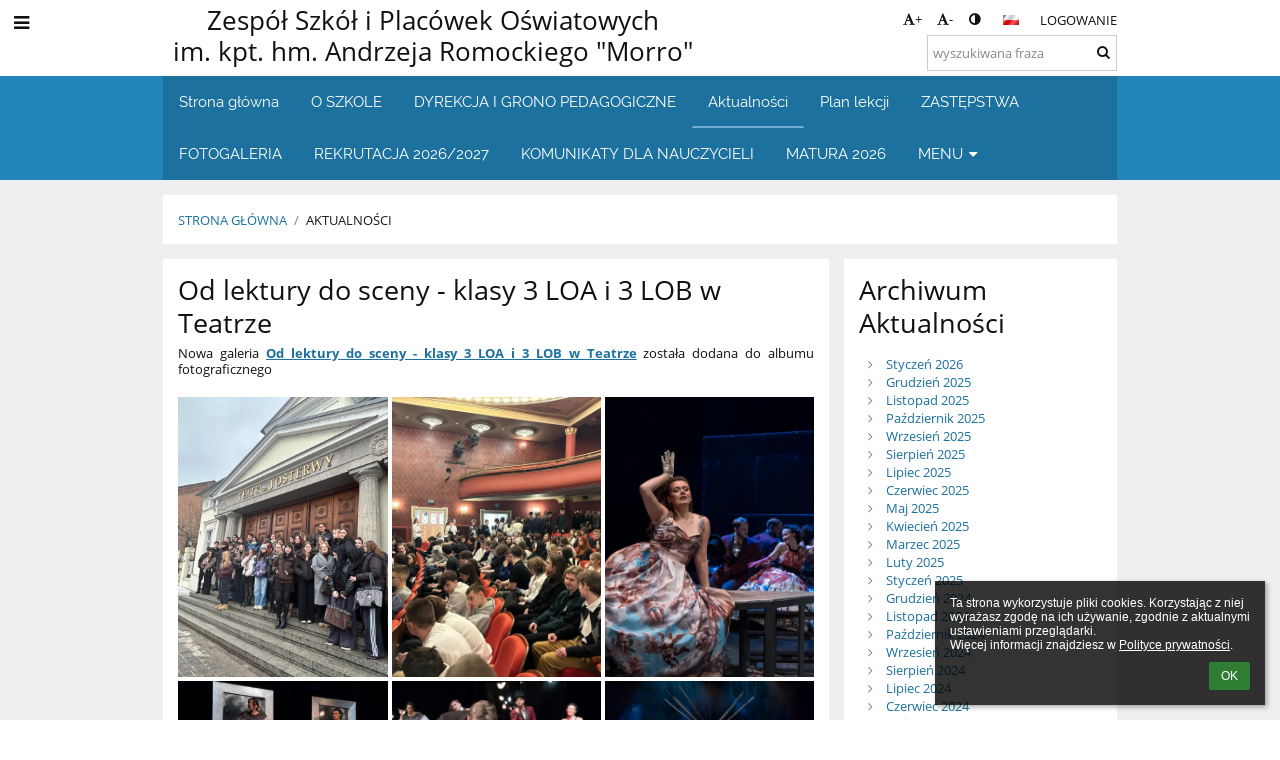

--- FILE ---
content_type: text/html; charset=utf-8
request_url: https://zspnr1barlinek.edupage.org/news/
body_size: 33738
content:
<!DOCTYPE html>		
			<!--[if lte IE 8]>              <html class="ie8 no-js" lang="pl">     <![endif]-->
			<!--[if IE 9]>					<html class="ie9 no-js" lang="pl">     <![endif]-->
			<!--[if (gt IE 9)|!(IE)]><!-->	<html class="not-ie no-js " lang="pl">  <!--<![endif]-->
			<head>				
						<meta http-equiv="content-type" content="text/html; charset=utf-8">
		<link rel="alternate" type="application/rss+xml" title="RSS" href="/rss/news">
		<link rel="shortcut icon" href="/global/pics/favicon.ico">
		<title>Aktualności | Zespół Szkół i Placówek Oświatowych</title>		
										
				<!-- @edupage70  zspnr1barlinek-->
				
				<link rel="stylesheet" href="/global/pics/css/font-awesome.min.css?v=2e1ba4">
				<link rel="stylesheet" type="text/css" href="/global/pics/css/jquery-ui-1.12.1.css?v=77ad17" />
				<link rel="stylesheet" type="text/css" href="/global/pics/css/edupageDefault.css?v=76b495"/>	
											
				<script type="text/javascript" src="/global/pics/js/jquery/jquery-3.7.1.min.js?v=20130325"></script>							
			<script type="text/javascript" src="/global/pics/js/jquery/jquery-migrate-3.5.0.min.js?v=20130325"></script>
							<script type="text/javascript" src="/global/pics/js/jquery/jquery-ui-1.12.1.min.js"></script>					<script type="text/javascript" src="/langs/pics/js/lang_pl.js?v=e24049"></script>
					
				<script src="/global/pics/js/edubarUtils.js?v=af3be9" type="text/javascript"></script>	
										
						<meta name="viewport" content="width=device-width" />
		<meta name="referrer" content="origin">
		<link rel="stylesheet" href="/skin/pics/css/layoutDefault.css?v=87693a"><link rel="stylesheet" href="/elearn/pics/skin/css/news.css?v=c5809b" id="cssFor_news"><link rel="stylesheet" href="/elearn/pics/skin/css/skin.css?v=d40f84" id="cssFor_skin"><style type="text/css" id="mainCssStyle">
				</style>
		
		<script type="text/javascript" src="/skin/pics/js/skinResponsiveScripts.js?v=8a5495"></script><link href="/global/pics/gfonts/Open_Sans/font.css?v=609110" type="text/css" rel="stylesheet"/><link href="/global/pics/gfonts/Raleway/font.css?v=b889dc" type="text/css" rel="stylesheet"/><link href="/global/pics/gfonts/Roboto/font.css?v=b9f210" type="text/css" rel="stylesheet"/>		<style type="text/css">
			.g_skincolors .asc-dt th, .g_skincolors .asc-dt th a {
				background-color: #2285ba;
				color: #111111;
			}
			.g_skincolors .asc-dt table tr.rec:nth-child(even) {
				background-color: #ebf8ff;
				color: #111111;
			}
			
			.g_skincolors .asc-dt table tr.rec:nth-child(odd) {
				background-color: #d7f1ff;
				color: #111111;
			}
			.g_skincolors table.asc-timetable caption {
				color: #111111;
			}
		</style>
		<link rel="stylesheet" type="text/css" href="/global/pics/css/asc.css?dummy=63ab21"><link rel="stylesheet" type="text/css" href="/agenda/pics/css/agenda.css?dummy=8c075d">		<script type="text/javascript">
		if (!String.prototype.includes) {
			document.write('<script type="text/javascript" src="/asc/pics/old-browser-polyfill.js?dummy=d6dcf3"><'+'/script>');
		}
		var ASC=ASC||{};ASC.req_props={"edupage":"zspnr1barlinek","lang":"pl","school_name":"Zespół Szkół i Placówek Oświatowych","school_country":"pl","school_state":"","schoolyear_turnover":"08-01","year_auto":2025,"year_auto_date":"2026-01-30",
"custom_turnover":[],"firstDayOfWeek":1,
"weekendDays":[0,
6],"timezone":"Europe/Warsaw","sort_name_col":"LSF",
"dtFormats":{"date":"dd.mm.yy","time":"24"},"jsmodulemode":"bundled","loggedUser":"",
"loggedUserRights":[]};ASC.bundle_v="2d2be1";ASC.edupage="zspnr1barlinek";
ASC.server="edupage70";
ASC.school_name="Zespół Szkół i Placówek Oświatowych";
ASC.lang="pl";
ASC.school_country="pl";
ASC.schoolyear_turnover="08-01";
ASC.sort_name_col="LSF";
ASC.browser="chrome";
ASC.gsechash="00000000";
ASC.firstDayOfWeek=1;
ASC.rtl=function(ltr, rtl){return ltr;};ASC.timezone_isWeekend_day=function(d) {switch(d){case 0:return true;case 6:return true;}return false;};ASC.timezone_firstDayOfWeek=function(){return 1;};		</script>		
					<script type="text/javascript" src="/global/pics/js/bundles/bundle_main.min.js?dummy=40326e"></script>
					<script type="text/javascript">
				$j.holdReady(true);
				ASC.requireAsync('/asc/edurequest.js').then(function(){$j.holdReady(false)});
			</script>
									
			</head>		
			<body id="docbody" class="   " data-isLoginSkin="0" data-m="news">
			<div class="topDiv"><div class="edubarMainSkin nowmaxL"><div class="skgd composite sgmain" data-sgid="skin_main" id="skin_main"  data-templateid="skin" data-randid="skin_main-2064">			<ul class="skip-links">
									<li><a href="#skin_FixedHeader_1">Górne menu</a></li>
													<li><a href="#skin_PageContent_1">Zawartość</a></li>
													<li><a href="#skin_Login_1">Logowanie</a></li>
													<li><a href="#skin_LegalInfo_1">Stopka</a></li>
						
			</ul>
			<div class="skgd composite" data-sgid="skin_Div_1" id="skin_Div_1" ><div class="skgd composite" data-sgid="skin_Div_2" id="skin_Div_2" ><div class="skgd composite skgdContainer" data-sgid="skin_Container_1" id="skin_Container_1" ><section class="skgd composite skgdSection visualEdit inlineEditable sgsp" data-sgid="skin_Section_1" id="skin_Section_1" ><ul class="skgd composite fbox responsive" data-sgid="skin_BoxF_1" id="skin_BoxF_1" ><li style="flex:auto 1 1;"  class="compositeInner"><div class="skgd composite" data-sgid="skin_Div_3" id="skin_Div_3" ><a class="skgd composite ihoverable" data-sgid="skin_Link_1" id="skin_Link_1"  href="/"><ul class="skgd composite fbox responsive" data-sgid="skin_BoxF_2" id="skin_BoxF_2" ><li style="flex:auto 0 0;"  class="compositeInner"><img class="skgd skgdLogoImg" data-sgid="skin_Logo_1" id="skin_Logo_1"  src="/photos/skin/logo/logo_godlo.jpg" alt="Strona domowa" onerror="this.style.display='none'"></li><li style="flex:auto 1 1;"  class="compositeInner"><div class="skgd composite" data-sgid="skin_Div_4" id="skin_Div_4" ><span class="skgd skgdLogoText" data-sgid="skin_LogoText_1" id="skin_LogoText_1" ><span style="font-size:77%;line-height: 120%;display:inline-block;">Zespół Szkół i Placówek Oświatowych <br />
im. kpt. hm. Andrzeja Romockiego &quot;Morro&quot;</span></span></div></li></ul></a></div></li><li style="flex:200px  1 1;"  class="compositeInner"><div class="skgd composite" data-sgid="skin_Div_5" id="skin_Div_5" ><div class="skgd composite" data-sgid="skin_Div_6" id="skin_Div_6" ><div class="skgd skgdLangChooser" data-sgid="skin_LangChooser_1" id="skin_LangChooser_1" >		
			<a title="Wybór języka: Polski (Polish)" class="selectedLang langChooserMenuBtn" role="button" tabindex="0" data-langs="[{&quot;id&quot;:&quot;pl&quot;,&quot;name&quot;:&quot;Polski (Polish)&quot;,&quot;icon&quot;:&quot;\/langs\/pics\/pl.gif?v=3&quot;,&quot;url&quot;:&quot;\/?lang=pl&quot;},{&quot;id&quot;:&quot;en&quot;,&quot;name&quot;:&quot;English&quot;,&quot;icon&quot;:&quot;\/langs\/pics\/en.gif?v=3&quot;,&quot;url&quot;:&quot;\/?lang=en&quot;},{&quot;id&quot;:&quot;de&quot;,&quot;name&quot;:&quot;Deutsch&quot;,&quot;icon&quot;:&quot;\/langs\/pics\/de.gif?v=3&quot;,&quot;url&quot;:&quot;\/?lang=de&quot;},{&quot;id&quot;:&quot;es&quot;,&quot;name&quot;:&quot;Spanish&quot;,&quot;icon&quot;:&quot;\/langs\/pics\/es.gif?v=3&quot;,&quot;url&quot;:&quot;\/?lang=es&quot;}]">
				<span style="background: url('//static.edupage.org/langs/pics/flags.png?v=830941') -48px -100px no-repeat;">
				</span>
				<span class="skgd-eyes-hidden">Polski (Polish)</span>
			</a>
							<div class="skgdMainFontSizes">
					<a class="skgdChangeFontSize" data-change="1" title="Zwiększ rozmiar tekstu" tabindex="0" role="button"><i class="fa  fa-font" aria-label="Zwiększ rozmiar tekstu"></i>+</a>
					<a class="skgdChangeFontSize" data-change="-1" title="Zmniejsz rozmiar tekstu" tabindex="0" role="button"><i class="fa  fa-font" aria-label="Zmniejsz rozmiar tekstu"></i>-</a>

					<a class="skgdChangeFontSize" data-change="contrast" title="Zwiększenie kontrastu" tabindex="0" role="button"><i class="fa fa-adjust" aria-label="Zwiększenie kontrastu"></i></a>
				</div>
				</div><a class="skgd composite ihoverable" data-sgid="skin_Link_2" id="skin_Link_2"  href="/login/">Logowanie</a></div><div class="skgd skgdSearchbox" data-sgid="skin_Searchbox_1" id="skin_Searchbox_1" >		<form action="//zspnr1barlinek.edupage.org/search/" method="get">
			<input type="text" name="q" value="" class="skgdSearchInput" placeholder="wyszukiwana fraza" title="wyszukiwana fraza" aria-label="wyszukiwana fraza"><button type="submit" class="skgdSearchButton" title="Szukaj"><i class="fa fa-fw fa-search" aria-label="Szukaj"></i></button>
				<input type="hidden" name="cx" value="007363575946410195037:6gnn9e1l7ae">
    <input type="hidden" name="cof" value="FORID:11">
    		</form>
		</div></div></li></ul></section></div></div><ul class="skgd composite" data-sgid="skin_BoxV_1" id="skin_BoxV_1" ><li class="compositeInner"><header class="skgd composite skgdFixedHeader fixedRight" data-sgid="skin_FixedHeader_1" id="skin_FixedHeader_1" ><div class="skgd composite skgdContainer" data-sgid="skin_Container_2" id="skin_Container_2" ><section class="skgd composite skgdSection visualEdit inlineEditable sgsp" data-sgid="skin_Section_2" id="skin_Section_2" ><div class="skgd composite" data-sgid="skin_Div_7" id="skin_Div_7" ><a class="skgd composite ihoverable" data-sgid="skin_Link_3" id="skin_Link_3"  href="/"><ul class="skgd composite fbox responsive" data-sgid="skin_BoxF_3" id="skin_BoxF_3" ><li style="flex:auto 0 0;"  class="compositeInner"><img class="skgd skgdLogoImg" data-sgid="skin_Logo_2" id="skin_Logo_2"  src="/photos/skin/logo/logo_godlo.jpg" alt="Strona domowa" onerror="this.style.display='none'"></li><li style="flex:auto 1 1;"  class="compositeInner"><div class="skgd composite" data-sgid="skin_Div_8" id="skin_Div_8" ><span class="skgd skgdLogoText" data-sgid="skin_LogoText_2" id="skin_LogoText_2" ><span style="font-size:100%;line-height: 120%;display:inline-block;">Zespół Szkół i Placówek Oświatowych <br />
im. kpt. hm. Andrzeja Romockiego &quot;Morro&quot;</span></span></div></li></ul></a></div><nav class="skgd menub horizontal side-menu-left" data-sgid="skin_MenuB_1" id="skin_MenuB_1" ><div class="skgdMiniMenu"><ul class="level0"><li class="skgdMenuItem skgdTopMenuItem skgdMiniMenuItem"><a class="skgdMenuItemLink skgdMiniMenuLink" aria-label="Pokaż menu" role="button" title="Pokaż menu" tabindex="0"><i class="fa fa-bars fa-fw" aria-hidden="true"></i></a></li></ul></div><a class="skgdSideMenuOpenBtn" aria-label="Pokaż menu" title="Pokaż menu" tabindex="0"  role="button"><i class="fa fa-bars fa-fw" aria-hidden="true"></i></a><ul class="level0 skgdFullMenu"><li class="skgdMenuItem skgdTopMenuItem"><a class="skgdMenuItemLink"  tabindex="0" role="button" href="/?">Strona główna</a></li><li class="skgdMenuItem skgdTopMenuItem"><a class="skgdMenuItemLink"  tabindex="0" role="button" href="/a/o-szkole">O SZKOLE</a></li><li class="skgdMenuItem skgdTopMenuItem"><a class="skgdMenuItemLink"  tabindex="0" role="button" href="/a/dyrekcja-i-grono-pedagogiczne">DYREKCJA I GRONO PEDAGOGICZNE</a></li><li class="skgdMenuItem skgdTopMenuItem selected"><a class="skgdMenuItemLink"  tabindex="0" role="button" href="/news/">Aktualności</a></li><li class="skgdMenuItem skgdTopMenuItem"><a class="skgdMenuItemLink"  tabindex="0" role="button" href="https://plan.zsipo.eu/" target="_blank">Plan lekcji</a></li><li class="skgdMenuItem skgdTopMenuItem"><a class="skgdMenuItemLink"  tabindex="0" role="button" href="/a/zastepstwa-1">ZASTĘPSTWA</a></li><li class="skgdMenuItem skgdTopMenuItem"><a class="skgdMenuItemLink"  tabindex="0" role="button" href="/album/">FOTOGALERIA</a></li><li class="skgdMenuItem skgdTopMenuItem"><a class="skgdMenuItemLink"  tabindex="0" role="button" href="/a/rekrutacja-20262027">REKRUTACJA 2026/2027</a></li><li class="skgdMenuItem skgdTopMenuItem"><a class="skgdMenuItemLink"  tabindex="0" role="button" href="/a/komunikaty-dla-nauczycieli">KOMUNIKATY DLA NAUCZYCIELI</a></li><li class="skgdMenuItem skgdTopMenuItem"><a class="skgdMenuItemLink"  tabindex="0" role="button" href="/a/matura-2026">MATURA 2026</a></li><li class="skgdMenuItem skgdTopMenuItem hasSubmenu"><a class="skgdMenuItemLink"  tabindex="0" role="button" aria-expanded="false" aria-controls="skin_MenuB_1_sm10" >MENU<i class="fa fa-caret-down fa-fw" aria-label="This item has submenu" role="img"></i></a><div class="skgdSubmenuDiv skgdSubmenuDiv2" id="skin_MenuB_1_sm10"><div class="submenuContent withImage modCount32"><ul class="level1 modCount32"><li class="skgdSubmenuItem"><a class="skgdSubmenuItemLink withIcon" href="/a/ksztalcenie-na-odleglosc"><i class="fa fa-caret-right fa-fw" aria-hidden="true" role="img"></i><span class="fn">Kształcenie na odległość</span></a></li><li class="skgdSubmenuItem"><a class="skgdSubmenuItemLink withIcon" href="/a/praktyki-zawodowe"><i class="fa fa-caret-right fa-fw" aria-hidden="true" role="img"></i><span class="fn">PRAKTYKI ZAWODOWE</span></a></li><li class="skgdSubmenuItem"><a class="skgdSubmenuItemLink withIcon" href="/a/pracownik-mlodociany"><i class="fa fa-caret-right fa-fw" aria-hidden="true" role="img"></i><span class="fn">PRACOWNIK MŁODOCIANY</span></a></li><li class="skgdSubmenuItem"><a class="skgdSubmenuItemLink withIcon" href="/a/projekt-rozwoj-szkolnictwa-zawodowego-1"><i class="fa fa-caret-right fa-fw" aria-hidden="true" role="img"></i><span class="fn"> PROJEKT Rozwój szkolnictwa zawodowego</span></a></li><li class="skgdSubmenuItem"><a class="skgdSubmenuItemLink withIcon" href="/a/projekt-kompetencje-i-umiejetnosci"><i class="fa fa-caret-right fa-fw" aria-hidden="true" role="img"></i><span class="fn">PROJEKT Kompetencje i umiejętności </span></a></li><li class="skgdSubmenuItem"><a class="skgdSubmenuItemLink withIcon" href="/a/wykaz-podrecznikow-20252026"><i class="fa fa-caret-right fa-fw" aria-hidden="true" role="img"></i><span class="fn">Wykaz podręczników 2025/2026</span></a></li><li class="skgdSubmenuItem"><a class="skgdSubmenuItemLink withIcon" href="/a/aktywna-tablica"><i class="fa fa-caret-right fa-fw" aria-hidden="true" role="img"></i><span class="fn">Aktywna Tablica</span></a></li><li class="skgdSubmenuItem"><a class="skgdSubmenuItemLink withIcon" href="/a/erasmus-praktyka-i-doswiadczenie-droga-do-sukcesu"><i class="fa fa-caret-right fa-fw" aria-hidden="true" role="img"></i><span class="fn">ERASMUS+ „Praktyka i doświadczenie drogą do sukcesu”</span></a></li><li class="skgdSubmenuItem"><a class="skgdSubmenuItemLink withIcon" href="/a/program-wiedza-edukacja-rozwoj"><i class="fa fa-caret-right fa-fw" aria-hidden="true" role="img"></i><span class="fn">Program WIEDZA EDUKACJA ROZWÓJ</span></a></li><li class="skgdSubmenuItem"><a class="skgdSubmenuItemLink withIcon" href="/a/erasmus"><i class="fa fa-caret-right fa-fw" aria-hidden="true" role="img"></i><span class="fn">ERASMUS+</span></a></li><li class="skgdSubmenuItem"><a class="skgdSubmenuItemLink withIcon" href="/a/egzaminy-zawodowe-1"><i class="fa fa-caret-right fa-fw" aria-hidden="true" role="img"></i><span class="fn">EGZAMINY ZAWODOWE</span></a></li><li class="skgdSubmenuItem"><a class="skgdSubmenuItemLink withIcon" href="/a/ubezpieczenia"><i class="fa fa-caret-right fa-fw" aria-hidden="true" role="img"></i><span class="fn">UBEZPIECZENIA</span></a></li><li class="skgdSubmenuItem"><a class="skgdSubmenuItemLink withIcon" href="/a/pomoc-psychologiczno-pedagogiczna"><i class="fa fa-caret-right fa-fw" aria-hidden="true" role="img"></i><span class="fn">POMOC PSYCHOLOGICZNO-PEDAGOGICZNA</span></a></li><li class="skgdSubmenuItem"><a class="skgdSubmenuItemLink withIcon" href="/a/samorzad-uczniowski"><i class="fa fa-caret-right fa-fw" aria-hidden="true" role="img"></i><span class="fn">Samorząd Uczniowski</span></a></li><li class="skgdSubmenuItem"><a class="skgdSubmenuItemLink withIcon" href="/a/wolontariat"><i class="fa fa-caret-right fa-fw" aria-hidden="true" role="img"></i><span class="fn">WOLONTARIAT</span></a></li><li class="skgdSubmenuItem"><a class="skgdSubmenuItemLink withIcon" href="/a/gazetka-sqlpress"><i class="fa fa-caret-right fa-fw" aria-hidden="true" role="img"></i><span class="fn">GAZETKA SQLPRESS</span></a></li><li class="skgdSubmenuItem"><a class="skgdSubmenuItemLink withIcon" href="/a/oferty-pracy-dla-absolwentow"><i class="fa fa-caret-right fa-fw" aria-hidden="true" role="img"></i><span class="fn">OFERTY PRACY DLA ABSOLWENTÓW</span></a></li><li class="skgdSubmenuItem"><a class="skgdSubmenuItemLink withIcon" href="/a/zapytania-ofertowe"><i class="fa fa-caret-right fa-fw" aria-hidden="true" role="img"></i><span class="fn">ZAPYTANIA OFERTOWE</span></a></li><li class="skgdSubmenuItem"><a class="skgdSubmenuItemLink withIcon" href="/a/rozeznania-cenowe"><i class="fa fa-caret-right fa-fw" aria-hidden="true" role="img"></i><span class="fn">ROZEZNANIA CENOWE</span></a></li><li class="skgdSubmenuItem"><a class="skgdSubmenuItemLink withIcon" href="/a/rodo"><i class="fa fa-caret-right fa-fw" aria-hidden="true" role="img"></i><span class="fn">RODO</span></a></li><li class="skgdSubmenuItem"><a class="skgdSubmenuItemLink withIcon" href="/a/deklaracja-dostepnosci-1"><i class="fa fa-caret-right fa-fw" aria-hidden="true" role="img"></i><span class="fn">DEKLARACJA DOSTĘPNOŚCI</span></a></li><li class="skgdSubmenuItem"><a class="skgdSubmenuItemLink withIcon" href="/a/monitoring"><i class="fa fa-caret-right fa-fw" aria-hidden="true" role="img"></i><span class="fn">Monitoring</span></a></li><li class="skgdSubmenuItem"><a class="skgdSubmenuItemLink withIcon" href="/a/oferty-dla-uczniow"><i class="fa fa-caret-right fa-fw" aria-hidden="true" role="img"></i><span class="fn">OFERTY DLA UCZNIÓW</span></a></li><li class="skgdSubmenuItem"><a class="skgdSubmenuItemLink withIcon" href="/a/biblioteka"><i class="fa fa-caret-right fa-fw" aria-hidden="true" role="img"></i><span class="fn">Biblioteka</span></a></li><li class="skgdSubmenuItem"><a class="skgdSubmenuItemLink withIcon" href="/a/rada-rodzicow"><i class="fa fa-caret-right fa-fw" aria-hidden="true" role="img"></i><span class="fn">Rada Rodziców</span></a></li><li class="skgdSubmenuItem"><a class="skgdSubmenuItemLink withIcon" href="/a/projekty"><i class="fa fa-caret-right fa-fw" aria-hidden="true" role="img"></i><span class="fn">Projekty</span></a></li><li class="skgdSubmenuItem"><a class="skgdSubmenuItemLink withIcon" href="/a/zdrowie-i-hotelarstwo"><i class="fa fa-caret-right fa-fw" aria-hidden="true" role="img"></i><span class="fn">Zdrowie i hotelarstwo</span></a></li><li class="skgdSubmenuItem"><a class="skgdSubmenuItemLink withIcon" href="/a/wychowanie-fizyczne"><i class="fa fa-caret-right fa-fw" aria-hidden="true" role="img"></i><span class="fn">Wychowanie fizyczne</span></a></li><li class="skgdSubmenuItem"><a class="skgdSubmenuItemLink withIcon" href="/a/duplikaty-i-dokumenty"><i class="fa fa-caret-right fa-fw" aria-hidden="true" role="img"></i><span class="fn">Duplikaty i Dokumenty</span></a></li><li class="skgdSubmenuItem"><a class="skgdSubmenuItemLink skgdSubmenuTitle " role="button"><span class="fn">ZAMÓWIENIA PUBLICZNE</span></a><ul class="level2 modCount1"><li class="skgdSubmenuItem"><a class="skgdSubmenuItemLink withIcon" href="/a/przetarg-do-projektu-pt-praktyka-i-kwalifikacje-gwarancja-pracy-w-zawodzie"><i class="fa fa-caret-right fa-fw" aria-hidden="true" role="img"></i><span class="fn">Przetarg do projektu pt. „Praktyka i kwalifikacje gwarancją pracy w zawodzie”</span></a></li></ul></li><li class="skgdSubmenuItem"><a class="skgdSubmenuItemLink withIcon" href="https://zsipobarlinek.bip.gov.pl/" target="_blank"><i class="fa fa-caret-right fa-fw" aria-hidden="true" role="img"></i><span class="fn">BIP</span></a></li><li class="skgdSubmenuItem"><a class="skgdSubmenuItemLink withIcon" href="/contact/"><i class="fa fa-caret-right fa-fw" aria-hidden="true" role="img"></i><span class="fn">Kontakt</span></a></li></ul></div><div class="submenuImage"><img src="/global/pics/skins/slide/thumbs/fill320x320trslide102.jpg" alt="" aria-hidden="true"></div><div style="clear:both"></div></div></li></ul>		<script type="text/javascript">
			$j('#skin_MenuB_1').responsiveMenuSkinGadget({"editable":false});
		</script></nav></section></div></header></li></ul></div><div class="skgd composite" data-sgid="skin_Div_9" id="skin_Div_9" ><div class="skgd composite skgdContainer" data-sgid="skin_Container_3" id="skin_Container_3" ><header class="skgd composite skgdModHeader" data-sgid="skin_ModuleHeader_1" id="skin_ModuleHeader_1" ><section class="skgd composite skgdSection visualEdit inlineEditable sgsp" data-sgid="skin_Section_3" id="skin_Section_3" ><div class="skgd composite skgdSkb skb_skin0" data-sgid="skin_StyledBox_1" id="skin_StyledBox_1" ><ul class="skgd composite skgdList responsive skgdBreadcrumb" data-sgid="skin_Breadcrumb_1" id="skin_Breadcrumb_1" ><li class="skgd skgdli-skin_ListItem_1-skin_ListItem_1 composite skgdLi" data-sgid="skin_ListItem_1-88b3725cb8a379757bf303f2ab477f0fa56905b8" id="skin_ListItem_1-88b3725cb8a379757bf303f2ab477f0fa56905b8"  data-listItemId="home0"><a class="skgd skgdli-skin_ListItem_1-skin_Link_4 composite ihoverable" data-sgid="skin_Link_4-88b3725cb8a379757bf303f2ab477f0fa56905b8" id="skin_Link_4-88b3725cb8a379757bf303f2ab477f0fa56905b8"  href="/?">Strona główna</a></li><li class="skgd skgdli-skin_ListItem_2-skin_ListItem_2 composite skgdLi" data-sgid="skin_ListItem_2-3024fe36afc91d25f1db4032577e9de276614c62" id="skin_ListItem_2-3024fe36afc91d25f1db4032577e9de276614c62"  data-listItemId="sep1"><div class="skgd skgdli-skin_ListItem_2-skin_Text_1" data-sgid="skin_Text_1-3024fe36afc91d25f1db4032577e9de276614c62" id="skin_Text_1-3024fe36afc91d25f1db4032577e9de276614c62" >/</div></li><li class="skgd skgdli-skin_ListItem_1-skin_ListItem_1 composite skgdLi itemSelected" data-sgid="skin_ListItem_1-37ad44a8102e055b43a46422a7ea8cef5bea279c" id="skin_ListItem_1-37ad44a8102e055b43a46422a7ea8cef5bea279c"  data-listItemId="news1"><a class="skgd skgdli-skin_ListItem_1-skin_Link_4 composite ihoverable" data-sgid="skin_Link_4-37ad44a8102e055b43a46422a7ea8cef5bea279c" id="skin_Link_4-37ad44a8102e055b43a46422a7ea8cef5bea279c"  href="/news/">Aktualności</a></li></ul></div></section></header><div class="skgd" data-sgid="skin_PageContent_1" id="skin_PageContent_1" ><main class="skgd composite sgmain maing sgspne" data-sgid="news_main" id="news_main"  data-templateid="news" data-randid="news_main-6589"><h1 class="skgdMainHeading">Aktualności</h1><ul class="skgd composite hbox responsive valign-top" data-sgid="news_BoxH_1" id="news_BoxH_1" ><li style="width:71.43%;"  class="compositeInner"><section class="skgd composite skgdSubpageContent" data-sgid="news_SubpageContent_1" id="news_SubpageContent_1" ><ul class="skgd composite sgbox sgsp skgdSectionGroup skgdListH1 responsive" data-sgid="news_SectionGroup_1" id="news_SectionGroup_1" ><li class="compositeInner skgdListLi" style=""><section class="skgd composite skgdSection visualEdit inlineEditable sgsp" data-sgid="news_Section_1" id="news_Section_1" ><ul class="skgd composite skgdList responsive skgdNews" data-sgid="news_News_1" id="news_News_1" ><li class="skgd skgdli-news_ListItem_1-news_ListItem_1 composite skgdLi" data-sgid="news_ListItem_1-15d1ee116284b85e5de3e00564518367fe994de7" id="news_ListItem_1-15d1ee116284b85e5de3e00564518367fe994de7"  data-listItemId="1219"><div class="skgd skgdli-news_ListItem_1-news_StyledBox_1 composite skgdSkb skb_skin1" data-sgid="news_StyledBox_1-15d1ee116284b85e5de3e00564518367fe994de7" id="news_StyledBox_1-15d1ee116284b85e5de3e00564518367fe994de7" ><ul class="skgd skgdli-news_ListItem_1-news_BoxH_2 composite hbox responsive500 skgdBoxHNewsOverride valign-top" data-sgid="news_BoxH_2-15d1ee116284b85e5de3e00564518367fe994de7" id="news_BoxH_2-15d1ee116284b85e5de3e00564518367fe994de7" ><li class="compositeInner"></li><li style="width:100.00%;"  class="compositeInner"><ul class="skgd skgdli-news_ListItem_1-news_BoxV_1 composite" data-sgid="news_BoxV_1-15d1ee116284b85e5de3e00564518367fe994de7" id="news_BoxV_1-15d1ee116284b85e5de3e00564518367fe994de7" style="margin-left:0;padding-left:0" ><li class="compositeInner"><h2 class="skgd skgdli-news_ListItem_1-news_DFHeading_1" data-sgid="news_DFHeading_1-15d1ee116284b85e5de3e00564518367fe994de7" id="news_DFHeading_1-15d1ee116284b85e5de3e00564518367fe994de7" >Od lektury do sceny - klasy 3 LOA i 3 LOB w Teatrze</h2></li><li class="compositeInner"><div class="skgd skgdli-news_ListItem_1-news_DFHtml_1 plainText skgdFullTextFull" data-sgid="news_DFHtml_1-15d1ee116284b85e5de3e00564518367fe994de7" id="news_DFHtml_1-15d1ee116284b85e5de3e00564518367fe994de7" ><div class="plainText"><div class="erte erte-main" data-id="rtew1"><div class="erte erte-section" data-id="rtew2"><div class="erte-section-inner"><div class="erte erte-columns" data-id="rtew3"><div class="erte erte-col erte-cell" data-id="rtew4"><div class="erte erte-text erte-content" data-id="rtew5"><div class="erte-text-inner"><p>Nowa galeria <a href="/photos/?photo=album&amp;gallery=477"><strong>Od lektury do&nbsp;sceny - klasy 3 LOA i&nbsp;3 LOB w Teatrze</strong></a> została dodana do&nbsp;albumu fotograficznego</p>
</div></div><div class="erte erte-photos erte-content" data-id="rtew6"><div class="erte-photos-inner"><div class="erte-photos-item erte-photos-item-active edupage-gallery-link " data-albumid="album" data-dirid="477" data-id="img4c6e93e19016af20f6fe1461447352.jpg" data-moreids="" style="flex:"><div class="erte-photos-item-inner"><img src="//cloud-2.edupage.org/cloud?z%3Ajmn2NSOyt1drwxE6eTZFHxLgqNnT57vKygqmvNJwBPuGxJsW4lKG3WgiCP4bHwcbqnwRS3%2Fq64I9Bn2rCjCPuw%3D%3D" alt=""></div></div><div class="erte-photos-item erte-photos-item-active edupage-gallery-link " data-albumid="album" data-dirid="477" data-id="imgda5274bf409a728247d2bd3df7dcfa.jpg" data-moreids="" style="flex:"><div class="erte-photos-item-inner"><img src="//cloud-f.edupage.org/cloud?z%3AoPpQAC9CEwbI8Knu4PkZgVYlIteg5aymJmhaoosEfsyebMNJoXmzU%2BGz7ck4AFkbMD4LhjuaOJooAiNqb8l8dQ%3D%3D" alt=""></div></div><div class="erte-photos-item erte-photos-item-active edupage-gallery-link " data-albumid="album" data-dirid="477" data-id="img2f64eaa236e25c72b904ddda1be410.jpg" data-moreids="" style="flex:"><div class="erte-photos-item-inner"><img src="//cloud-0.edupage.org/cloud?z%3A%2FvrltQPyOeUoZtj8F4oB5aBOcNcDEUv6GQ3UodGO2b16QlnbEYMiWqC%2Fg8FltdPXAuzvy%2F2gxoehh%2FJou7fxhw%3D%3D" alt=""></div></div><div class="erte-photos-item erte-photos-item-active edupage-gallery-link " data-albumid="album" data-dirid="477" data-id="img7915d88dab369cdc01af3eb5d9074a.jpg" data-moreids="" style="flex:"><div class="erte-photos-item-inner"><img src="//cloud-b.edupage.org/cloud?z%3APsCp7%2BtZJTrXOzk%2FHMwinqT9aLfrOAx6AYkLbainii5tR%2FvDHnSlSl3FZoKdc5SrB70D1O0GU98WxggPivy1Wg%3D%3D" alt=""></div></div><div class="erte-photos-item erte-photos-item-active edupage-gallery-link " data-albumid="album" data-dirid="477" data-id="imgae2a32a1ae80453d4b20e9150f4bf8.jpg" data-moreids="" style="flex:"><div class="erte-photos-item-inner"><img src="//cloud-7.edupage.org/cloud?z%3ABL5fml8ZNcWzwj52ZrmuTIazmShsiKSXUP2o7Fc4Je31PZ21mmHvqon82rh9xucIRdu9jBaDMoVq9A8xJN8QHg%3D%3D" alt=""></div></div><div class="erte-photos-item erte-photos-item-active edupage-gallery-link isLastMore" data-albumid="album" data-dirid="477" data-id="img60489fd336ce39b270c993dcf48f5b.jpg" data-moreids="imgfc49dc2d26c009c6ccf52e07df6c1d.jpg" style="flex:"><div class="erte-photos-item-inner"><img src="//cloud-d.edupage.org/cloud?z%3ALAf02bVdpRknvA2%2Fo5Y97EjUOlaJMksslXgjFKEbvgcohtJC%2B%2BFT3v8szC9gBeDx4amfqcnU7bFxBvy7YPSJaw%3D%3D" alt=""><div class="erte-photos-lastmore"><div class="erte-photos-lastmore-inner"><i class="fa fa-plus fa-fw"></i> 1</div></div></div></div></div></div></div></div></div></div></div></div></div></li><li class="compositeInner"><div class="skgd skgdli-news_ListItem_1-news_Div_2 composite" data-sgid="news_Div_2-15d1ee116284b85e5de3e00564518367fe994de7" id="news_Div_2-15d1ee116284b85e5de3e00564518367fe994de7" ><a class="skgd skgdli-news_ListItem_1-news_DFButton_1 skgdButton linkButton hidden" data-sgid="news_DFButton_1-15d1ee116284b85e5de3e00564518367fe994de7" id="news_DFButton_1-15d1ee116284b85e5de3e00564518367fe994de7"  role="button"><span class="skgd-eyes-hidden">Od lektury do sceny - klasy 3 LOA i 3 LOB w Teatrze: </span>Czytaj więcej</a></div></li></ul></li></ul></div></li><li class="skgd skgdli-news_ListItem_1-news_ListItem_1 composite skgdLi" data-sgid="news_ListItem_1-76fbdd2b2ea23e13a5b1dbcf7900b3d92134f3a1" id="news_ListItem_1-76fbdd2b2ea23e13a5b1dbcf7900b3d92134f3a1"  data-listItemId="1217"><div class="skgd skgdli-news_ListItem_1-news_StyledBox_1 composite skgdSkb skb_skin1" data-sgid="news_StyledBox_1-76fbdd2b2ea23e13a5b1dbcf7900b3d92134f3a1" id="news_StyledBox_1-76fbdd2b2ea23e13a5b1dbcf7900b3d92134f3a1" ><ul class="skgd skgdli-news_ListItem_1-news_BoxH_2 composite hbox responsive500 skgdBoxHNewsOverride valign-top" data-sgid="news_BoxH_2-76fbdd2b2ea23e13a5b1dbcf7900b3d92134f3a1" id="news_BoxH_2-76fbdd2b2ea23e13a5b1dbcf7900b3d92134f3a1" ><li class="compositeInner"></li><li style="width:100.00%;"  class="compositeInner"><ul class="skgd skgdli-news_ListItem_1-news_BoxV_1 composite" data-sgid="news_BoxV_1-76fbdd2b2ea23e13a5b1dbcf7900b3d92134f3a1" id="news_BoxV_1-76fbdd2b2ea23e13a5b1dbcf7900b3d92134f3a1" style="margin-left:0;padding-left:0" ><li class="compositeInner"><h2 class="skgd skgdli-news_ListItem_1-news_DFHeading_1" data-sgid="news_DFHeading_1-76fbdd2b2ea23e13a5b1dbcf7900b3d92134f3a1" id="news_DFHeading_1-76fbdd2b2ea23e13a5b1dbcf7900b3d92134f3a1" >Od lektury do sceny - klasy 3 LOA i 3 LOB w Teatrze</h2></li><li class="compositeInner"><div class="skgd skgdli-news_ListItem_1-news_DFHtml_1 plainText skgdFullTextFull" data-sgid="news_DFHtml_1-76fbdd2b2ea23e13a5b1dbcf7900b3d92134f3a1" id="news_DFHtml_1-76fbdd2b2ea23e13a5b1dbcf7900b3d92134f3a1" ><div class="plainText"><div class="erte erte-main" data-id="rtew1"><div class="erte erte-section" data-id="rtew2"><div class="erte-section-inner"><div class="erte erte-columns" data-id="rtew3"><div class="erte erte-col erte-cell" data-id="rtew4"><div class="erte erte-text erte-content" data-id="rtew7"><div class="erte-text-inner"><p style="text-align:justify">29 stycznia uczniowie klasy 3 LOA i&nbsp;3 LOB wraz z&nbsp;opiekunami wzięli udział w wycieczce edukacyjnej, gdzie w Teatrze im. J. Osterwy w Gorzowie Wlkp. obejrzeli spektakl „Lalka” – adaptację jednej z&nbsp;najważniejszych powieści Bolesława Prusa, należącej do&nbsp;kanonu lektur szkolnych. Przedstawienie w interesujący i&nbsp;nowoczesny sposób ukazało losy Stanisława Wokulskiego oraz panoramę społeczeństwa drugiej połowy XIX wieku. Gra aktorska, scenografia oraz muzyka pozwoliły uczniom lepiej zrozumieć problematykę utworu, a&nbsp;także emocje i&nbsp;motywacje bohaterów, które nie zawsze są oczywiste podczas samodzielnej lektury. Wyjazd do&nbsp;teatru był doskonałą okazją do&nbsp;połączenia edukacji z&nbsp;bezpośrednim kontaktem z&nbsp;kulturą. Uczniowie mogli zobaczyć, jak literatura funkcjonuje na&nbsp;scenie, oraz przekonać się, że klasyczne dzieła wciąż pozostają aktualne i&nbsp;poruszające. Organizatorkami wyjazdu były nauczycielki języka polskiego: pani Marta Szafkowska i&nbsp;pani Izabela Leszczyńska, dla których ważne jest uatrakcyjnianie procesu dydaktycznego oraz zachęcanie młodzieży do&nbsp;aktywnego uczestnictwa w życiu kulturalnym. Udział w spektaklu stanowił wartościowe uzupełnienie zajęć z&nbsp;języka polskiego i&nbsp;z&nbsp;pewnością na&nbsp;długo pozostanie w pamięci uczestników.</p>

<p style="text-align:justify">[Niektóre wykorzystane zdjęcia pochodzą ze&nbsp;strony Teatru J. Osterwy].</p>

<p style="text-align:justify">&nbsp;</p>

<p style="text-align:justify">&nbsp;</p>

<p style="text-align:right">Uczestnicy wycieczki</p>
</div></div></div></div><div class="erte erte-columns" data-id="rtew5"><div class="erte erte-col erte-cell" data-id="rtew6"><div class="erte erte-photos erte-content" data-id="rtew8"></div></div></div><div class="erte erte-columns" data-id="rtew9"><div class="erte erte-col erte-cell" data-id="rtew10"><div class="erte erte-text erte-content erte-text-empty" data-id="rtew11"><div class="erte-text-inner"></div></div></div></div></div></div></div></div></div></li><li class="compositeInner"><div class="skgd skgdli-news_ListItem_1-news_Div_2 composite" data-sgid="news_Div_2-76fbdd2b2ea23e13a5b1dbcf7900b3d92134f3a1" id="news_Div_2-76fbdd2b2ea23e13a5b1dbcf7900b3d92134f3a1" ><a class="skgd skgdli-news_ListItem_1-news_DFButton_1 skgdButton linkButton hidden" data-sgid="news_DFButton_1-76fbdd2b2ea23e13a5b1dbcf7900b3d92134f3a1" id="news_DFButton_1-76fbdd2b2ea23e13a5b1dbcf7900b3d92134f3a1"  role="button"><span class="skgd-eyes-hidden">Od lektury do sceny - klasy 3 LOA i 3 LOB w Teatrze: </span>Czytaj więcej</a></div></li></ul></li></ul></div></li><li class="skgd skgdli-news_ListItem_1-news_ListItem_1 composite skgdLi" data-sgid="news_ListItem_1-898d99d62e92c4485fff43391cec7c59e4fe7d12" id="news_ListItem_1-898d99d62e92c4485fff43391cec7c59e4fe7d12"  data-listItemId="1208"><div class="skgd skgdli-news_ListItem_1-news_StyledBox_1 composite skgdSkb skb_skin1" data-sgid="news_StyledBox_1-898d99d62e92c4485fff43391cec7c59e4fe7d12" id="news_StyledBox_1-898d99d62e92c4485fff43391cec7c59e4fe7d12" ><ul class="skgd skgdli-news_ListItem_1-news_BoxH_2 composite hbox responsive500 skgdBoxHNewsOverride valign-top" data-sgid="news_BoxH_2-898d99d62e92c4485fff43391cec7c59e4fe7d12" id="news_BoxH_2-898d99d62e92c4485fff43391cec7c59e4fe7d12" ><li class="compositeInner"></li><li style="width:100.00%;"  class="compositeInner"><ul class="skgd skgdli-news_ListItem_1-news_BoxV_1 composite" data-sgid="news_BoxV_1-898d99d62e92c4485fff43391cec7c59e4fe7d12" id="news_BoxV_1-898d99d62e92c4485fff43391cec7c59e4fe7d12" style="margin-left:0;padding-left:0" ><li class="compositeInner"><h2 class="skgd skgdli-news_ListItem_1-news_DFHeading_1" data-sgid="news_DFHeading_1-898d99d62e92c4485fff43391cec7c59e4fe7d12" id="news_DFHeading_1-898d99d62e92c4485fff43391cec7c59e4fe7d12" >REKRUTACJA DO PROJEKTU</h2></li><li class="compositeInner"><div class="skgd skgdli-news_ListItem_1-news_DFHtml_1 plainText skgdFullTextFull" data-sgid="news_DFHtml_1-898d99d62e92c4485fff43391cec7c59e4fe7d12" id="news_DFHtml_1-898d99d62e92c4485fff43391cec7c59e4fe7d12" ><div class="plainText"><div class="erte erte-main" data-id="rtew20"><div class="erte erte-section" data-id="rtew21"><div class="erte-section-inner"><div class="erte erte-columns" data-id="rtew22"><div class="erte erte-col erte-cell" data-id="rtew23"><div class="erte erte-photos erte-content" data-id="rtew24"><div class="erte-photos-inner"><div class="erte-photos-item erte-photos-item-active edupage-gallery-link " data-albumid="album" data-dirid="474" data-id="img86eca76422a2948087f993cefe0f22.jpg" data-moreids="" style="flex:100.00% 141 141"><div class="erte-photos-item-inner"><img src="//cloud-f.edupage.org/cloud?z%3AmReyhF64RFd40%2FyH3RU0iYtpGfEBbQp7ui0bgaDrxynrTZZw718dmL35nykIwp7WheyVbxT8Qb6lkAx9HV%2FzhA%3D%3D" alt=""></div></div></div></div></div></div><div class="erte erte-columns" data-id="rtew25"><div class="erte erte-col erte-cell" data-id="rtew26"><div class="erte erte-text erte-content" data-id="rtew27"><div class="erte-text-inner"><h2 style="text-align:center"><a href="//cloud-f.edupage.org/cloud/FORMULARZ_ZGLOSZENIOWY_DO_PROJEKTU.pdf?z%3A%2B778ASnQmAiIsBW4GR7rSisdHirfropaZDIq16B7EnmbtlY%2F7iCj%2BcE%2BR6Uv%2FQ2CoSvgb7sx0Y%2BQUGciJtv2wA%3D%3D" target="_blank">FORMULARZ ZGŁOSZENIOWY DO&nbsp;PROJEKTU - PDF</a></h2>

<h2 style="text-align:center"><a href="//cloud-e.edupage.org/cloud/FORMULARZ_ZGLOSZENIOWY_DO_PROJEKTU.docx?z%3AZMGSItTzyKgRoDGs7BpuQNe07VvCY8xwIhJcZST%2BvngT0dtKCVTARgCuSTUDVVPPliE4iVWmAfysVolw9LyLTA%3D%3D" target="_blank">FORMULARZ ZGŁOSZENIOWY DO&nbsp;PROJEKTU - WORD</a></h2>
</div></div></div></div></div></div></div></div></div></li><li class="compositeInner"><div class="skgd skgdli-news_ListItem_1-news_Div_2 composite" data-sgid="news_Div_2-898d99d62e92c4485fff43391cec7c59e4fe7d12" id="news_Div_2-898d99d62e92c4485fff43391cec7c59e4fe7d12" ><a class="skgd skgdli-news_ListItem_1-news_DFButton_1 skgdButton linkButton hidden" data-sgid="news_DFButton_1-898d99d62e92c4485fff43391cec7c59e4fe7d12" id="news_DFButton_1-898d99d62e92c4485fff43391cec7c59e4fe7d12"  role="button"><span class="skgd-eyes-hidden">REKRUTACJA DO PROJEKTU: </span>Czytaj więcej</a></div></li></ul></li></ul></div></li><li class="skgd skgdli-news_ListItem_1-news_ListItem_1 composite skgdLi" data-sgid="news_ListItem_1-e816958259e39339ddc56994e959aa56ef874f92" id="news_ListItem_1-e816958259e39339ddc56994e959aa56ef874f92"  data-listItemId="1216"><div class="skgd skgdli-news_ListItem_1-news_StyledBox_1 composite skgdSkb skb_skin1" data-sgid="news_StyledBox_1-e816958259e39339ddc56994e959aa56ef874f92" id="news_StyledBox_1-e816958259e39339ddc56994e959aa56ef874f92" ><ul class="skgd skgdli-news_ListItem_1-news_BoxH_2 composite hbox responsive500 skgdBoxHNewsOverride valign-top" data-sgid="news_BoxH_2-e816958259e39339ddc56994e959aa56ef874f92" id="news_BoxH_2-e816958259e39339ddc56994e959aa56ef874f92" ><li class="compositeInner"></li><li style="width:100.00%;"  class="compositeInner"><ul class="skgd skgdli-news_ListItem_1-news_BoxV_1 composite" data-sgid="news_BoxV_1-e816958259e39339ddc56994e959aa56ef874f92" id="news_BoxV_1-e816958259e39339ddc56994e959aa56ef874f92" style="margin-left:0;padding-left:0" ><li class="compositeInner"><h2 class="skgd skgdli-news_ListItem_1-news_DFHeading_1" data-sgid="news_DFHeading_1-e816958259e39339ddc56994e959aa56ef874f92" id="news_DFHeading_1-e816958259e39339ddc56994e959aa56ef874f92" >Zorza Polarna</h2></li><li class="compositeInner"><div class="skgd skgdli-news_ListItem_1-news_DFHtml_1 plainText skgdFullTextFull" data-sgid="news_DFHtml_1-e816958259e39339ddc56994e959aa56ef874f92" id="news_DFHtml_1-e816958259e39339ddc56994e959aa56ef874f92" ><div class="plainText"><div class="erte erte-main" data-id="rtew1"><div class="erte erte-section" data-id="rtew2"><div class="erte-section-inner"><div class="erte erte-columns" data-id="rtew3"><div class="erte erte-col erte-cell" data-id="rtew4"><div class="erte erte-text erte-content" data-id="rtew5"><div class="erte-text-inner"><p>Nowa galeria <a href="/photos/?photo=album&amp;gallery=476"><strong>Zorza Polarna</strong></a> została dodana do&nbsp;albumu fotograficznego</p>
</div></div><div class="erte erte-photos erte-content" data-id="rtew6"><div class="erte-photos-inner"><div class="erte-photos-item erte-photos-item-active edupage-gallery-link " data-albumid="album" data-dirid="476" data-id="img85ce2a2ccb2751ef7f9267cb94de27.jpg" data-moreids="" style="flex:"><div class="erte-photos-item-inner"><img src="//cloud-a.edupage.org/cloud?z%3ABNZ1scnU8EAArNt52i%2Ba%2B36l9NOF82yY7KzN5WFzxSkKeWYBw15ijPZ1ztvQnEFGfpjTmdW14pCGg5T2h2a5%2BQ%3D%3D" alt=""></div></div><div class="erte-photos-item erte-photos-item-active edupage-gallery-link " data-albumid="album" data-dirid="476" data-id="imgc46330b228e052ac56b8a9af628bb8.jpg" data-moreids="" style="flex:"><div class="erte-photos-item-inner"><img src="//cloud-a.edupage.org/cloud?z%3Atruw32yXrNv5T5L%2B6ADZZ2w9cXO2T4L2JR96t8qDoKv64XYXZGOA0C8U3eGFJ4EyXcPfsqHB7xXZk0c1X6qb3A%3D%3D" alt=""></div></div><div class="erte-photos-item erte-photos-item-active edupage-gallery-link " data-albumid="album" data-dirid="476" data-id="img85684cf4a293bc359e1d8de784fd9d.jpg" data-moreids="" style="flex:"><div class="erte-photos-item-inner"><img src="//cloud-6.edupage.org/cloud?z%3ASsquSFfFdmzFuB4vnk7YVcaPa727gTiu799rPq7%2B10%2BvPiGV1pncqJ2tXKNEZIl654IcrphroDcTpseErwbqfw%3D%3D" alt=""></div></div><div class="erte-photos-item erte-photos-item-active edupage-gallery-link " data-albumid="album" data-dirid="476" data-id="img5fa8af5511822a0596bf959f8f4839.jpg" data-moreids="" style="flex:"><div class="erte-photos-item-inner"><img src="//cloud-6.edupage.org/cloud?z%3Agk0xTIiBaTNzwQUmR1iqNhaPErOKo8keDp24JLw1XAPjRg%2FIK%2Bp2Y1Q0QqIzKui3zphT5l7wECuEHGNjLkwPWQ%3D%3D" alt=""></div></div><div class="erte-photos-item erte-photos-item-active edupage-gallery-link " data-albumid="album" data-dirid="476" data-id="img7e85662a0b1b488ea46ffb2d89dbd6.jpg" data-moreids="" style="flex:"><div class="erte-photos-item-inner"><img src="//cloud-d.edupage.org/cloud?z%3A%2FDFocDq1fxQFPsspHSasapOb4nimDz%2FkDE7o5%2FJ0QjQgxHTYZcBqBcOOWcSFb7aNKfsLb8ByRjglFEjCR8vrKA%3D%3D" alt=""></div></div><div class="erte-photos-item erte-photos-item-active edupage-gallery-link isLastMore" data-albumid="album" data-dirid="476" data-id="img5e5aa1b5e717fc5e9d14397c9d6dc2.jpg" data-moreids="img9380f05d827b1a01973adc362138b5.jpg;imgd275f994b20bb4438191a2ec7ce633.jpg;img1fef45c7bacd5566959b71004e351d.jpg;imgce2a8a3f94b50d5edcd5824a95e5e2.jpg;img506833b2c9f644bf0a0c41dea8d201.jpg;img200427269b669eade14b588342b46b.jpg;imgdd5b70a3c0a9db9a29da9bf528f040.jpg;imgf379e86c496b88fb046bb70bc33156.jpg;img8d67fc6196321139929d4fd94e55b1.jpg;img17b8267bd93db37e50d961b25b49a6.jpg;imgfdbf4d7ef59076a5d60f33b69105d9.jpg;imgc79b3c4ffb2075c98b3d8098653da6.jpg;img8d324fc602c72e4b630497da73225c.jpg;img7b3738077e4d81011a96f68f7959d3.jpg;img9a74efa5c6b4717b80aae923acbf95.jpg;imgd927cca4741d3dd0d1f791d4fb8645.jpg;img5bfbca2bfeb7f5c1e5fa7417f4e59b.jpg;imgbc5553092666655f7d94098601e017.jpg;img38d07edc0bff9f190a10204dcd4a8c.jpg;imgcc371ad6278e2fb7b9b786af34cd04.jpg;img83c84cacbd68b3d6c74a21b4b7d904.jpg;img8ecd6062561a8cbe4c9d060ad303b8.jpg;img931f63c0f04819804dd2be85850e09.jpg;imgbc167b036ce4c627b263f25414ee72.jpg;imgefc7d2ee0b618d707bc379604a979b.jpg;img86f4a5bc6d90170f46ce2be5f3b97b.jpg;img1cf0af6ffc01be53a2bf5c87ee7d24.jpg;img3b027e877e2a0536f8796fed83fba1.jpg;img7e9119216a1c9d378e0e0ab2b03322.jpg;img088feaaca1ed98166c3e1185f861af.jpg;img4ecc4bddf92585590a94a6a88d7457.jpg;img0cb1cc1679f53b69cf3b4ee18fa84c.jpg;imgd4899b250ac2db4b089416d4ea5e59.jpg;img7947dc7087cd9f7a3b3900083f713b.jpg;img59cbf431120dc1db79169127b744da.jpg;img9a61a2123507d77e1a66748d4958b3.jpg;img204dbbfd76f1c489a0d58d99dd04da.jpg;img120122c756593bc52415894f44c046.jpg;img35ea305ebfe8c41a65b8cccf6d0dec.jpg;imgfa72343b2229fd2c2cdb99dafcf423.jpg;img0ece583146468ec7305f21ac9e1aea.jpg;imgd8b2a23c722e785aee8b45284f2f46.jpg;imge74981ec57526891c3fcd845d81143.jpg;imge15fe49dc4aa8fadc66468dcd2b691.jpg;imgf8c0deea473a1b1aedfd6f0dcd77c9.jpg;imgc45914fae1342e3aa43c5a65ff530e.jpg;img39c8d92be29e05aba86dff10543c36.jpg;imgb1cabe38988c0e4d38438b8857ce0c.jpg;imgefd7cdafa1e63582f3aa320e1a9da3.jpg;imga936043f7cdc0c73276f73ba9521c3.jpg;img2ff8b059380fcd0c63928777aa6b5b.jpg;img5955e1c7dff39c45747755a5c19a8a.jpg;img99c9ab342eb47e447a3bdd56b7f09b.jpg;img6ce0ed064845b0c89f6011b347cc26.jpg;img0f3effb2b24930189b4705ab158e2c.jpg;imga6bfd472920e3f2a3494d31614beb1.jpg;imgc75fe5958aa2212a64a0df0e1250c9.jpg;img3f9e1fd626be823fc0e087b0bd7ea4.jpg;img164481035c8fac44fcf6d42fda1594.jpg;imgf7e42a7ad7512f54109f769b4dd160.jpg;imgc81c945b635c5a8b88acf2d301fc16.jpg;img81e1fcee6fa2d20cec28729a84bd70.jpg;img9de85e18277175daa41dfa7f055b7a.jpg;img88ac2991131f1ec10579f660400514.jpg;img929234b6eacfa217dcb27a08c76127.jpg;img69301007b4b99d809247488df4b2f9.jpg;img2cae32eb16a63416b36e59aa09ec30.jpg;img7eceaf04d196a308fd1657b526ab9e.jpg;imgaff12527636ddd834832c001a23cf4.jpg;imgfb68d27a2804f8611113966bb30abd.jpg;imgb1a3c87bd565b737170c74d5a2bfe8.jpg;imgfee33121717b8e9e87ea999846446d.jpg;imgaeaa1bea7c03566f39e64a91427541.jpg;imga526be1ef17df670440c5fff3139cf.jpg;img288cc344f238ce542ee5f6b40c8bdb.jpg;img8923ede3be1fa42642f177a41a2df4.jpg;img2a1699942ab0113f8926cc22870e83.jpg;img07a024e02860698221c436f7e8d1be.jpg;img7ddd38f48b331d080db63dcb1cccc2.jpg;img38d8388e5357c1122dcb92376d4431.jpg;img680f03596573cf85f00361d1028cfc.jpg;img951ceb2ce1c63b918fe53f7499c8fb.jpg;imgc5f0a5941c77fad2fa496fcac66512.jpg;img976424e91a2d3ab4dbefe2b7b68736.jpg;img62eefc27af7e012f0b36199f40753b.jpg;imgc3bf6545202a5ed9dcb2f9339697ca.jpg;img6bba48c7856948805b118035edd198.jpg;imgff5a0740efa251c1a00323e8b065e5.jpg;imgff77c8c1ea9184249287bbbe54a600.jpg;img8b9833fff1759dd4d832d6c03c72d5.jpg;img6bf266bbb70b93d204ee2609edb60c.jpg;img22541b319a64d06004f860d1dbb3dd.jpg;img837da132cd25d5755adca597b614dd.jpg;imgbd3e9aac60eb8540559134e0c25d4b.jpg;img38912a0c546ea3bdb515ab29f2b2af.jpg;imgf9dc25240ff4a2aac6770562a3425a.jpg;img4eaf7e0b62988da1ffb89e887b0d1d.jpg;img5017271ebebdf726e0e27ea5adf630.jpg;imgc18783a4dc57690eb9a005e961c034.jpg;img6adb6d22705c23311bc67445f1879a.jpg;img08d790a83057669c27417880635f35.jpg;img526c787d0ad4874cd35cf7624bc780.jpg;imge2999ad1b0ecea0985e9b32176b5f0.jpg;img9961b40d0e3cd12101658c8937641a.jpg;img8d3ce5c1819a95b8f97e489ffc6699.jpg;imgf1e08162adf486996cb15a9162c2f9.jpg;imgc2d27ce29d0228d5d14f4a7ae7f0e6.jpg;imgbe4f68677fa1e0101cd83054351c0f.jpg;imgacae39c47cf11bac8aa6aa4329934d.jpg;imgad4908b4f77f9469cdadf3fdbb6fed.jpg;img7dc1dd347ab07c613b30837f509a77.jpg;imge8116c17d17973c278c2e57eca5ef0.jpg;imgd841cdf324440d712cc877959cb815.jpg;imgdfe337564a2627efcb9bde0908066e.jpg" style="flex:"><div class="erte-photos-item-inner"><img src="//cloud-8.edupage.org/cloud?z%3AXp3tiCGXWvKrTqDNXVXbQp1gZtHOTAwMzdzJIrOUDasgQrLsuTT4LJaXtdpTY1d22YAkeulOjivt7zkO0O6y6A%3D%3D" alt=""><div class="erte-photos-lastmore"><div class="erte-photos-lastmore-inner"><i class="fa fa-plus fa-fw"></i> 114</div></div></div></div></div></div></div></div></div></div></div></div></div></li><li class="compositeInner"><div class="skgd skgdli-news_ListItem_1-news_Div_2 composite" data-sgid="news_Div_2-e816958259e39339ddc56994e959aa56ef874f92" id="news_Div_2-e816958259e39339ddc56994e959aa56ef874f92" ><a class="skgd skgdli-news_ListItem_1-news_DFButton_1 skgdButton linkButton hidden" data-sgid="news_DFButton_1-e816958259e39339ddc56994e959aa56ef874f92" id="news_DFButton_1-e816958259e39339ddc56994e959aa56ef874f92"  role="button"><span class="skgd-eyes-hidden">Zorza Polarna: </span>Czytaj więcej</a></div></li></ul></li></ul></div></li><li class="skgd skgdli-news_ListItem_1-news_ListItem_1 composite skgdLi" data-sgid="news_ListItem_1-09cad82f43c6fcf04357b175cdf4763a3daf9a89" id="news_ListItem_1-09cad82f43c6fcf04357b175cdf4763a3daf9a89"  data-listItemId="1213"><div class="skgd skgdli-news_ListItem_1-news_StyledBox_1 composite skgdSkb skb_skin1" data-sgid="news_StyledBox_1-09cad82f43c6fcf04357b175cdf4763a3daf9a89" id="news_StyledBox_1-09cad82f43c6fcf04357b175cdf4763a3daf9a89" ><ul class="skgd skgdli-news_ListItem_1-news_BoxH_2 composite hbox responsive500 skgdBoxHNewsOverride valign-top" data-sgid="news_BoxH_2-09cad82f43c6fcf04357b175cdf4763a3daf9a89" id="news_BoxH_2-09cad82f43c6fcf04357b175cdf4763a3daf9a89" ><li class="compositeInner"></li><li style="width:100.00%;"  class="compositeInner"><ul class="skgd skgdli-news_ListItem_1-news_BoxV_1 composite" data-sgid="news_BoxV_1-09cad82f43c6fcf04357b175cdf4763a3daf9a89" id="news_BoxV_1-09cad82f43c6fcf04357b175cdf4763a3daf9a89" style="margin-left:0;padding-left:0" ><li class="compositeInner"><h2 class="skgd skgdli-news_ListItem_1-news_DFHeading_1" data-sgid="news_DFHeading_1-09cad82f43c6fcf04357b175cdf4763a3daf9a89" id="news_DFHeading_1-09cad82f43c6fcf04357b175cdf4763a3daf9a89" >Zorza Polarna</h2></li><li class="compositeInner"><div class="skgd skgdli-news_ListItem_1-news_DFHtml_1 plainText skgdFullTextFull" data-sgid="news_DFHtml_1-09cad82f43c6fcf04357b175cdf4763a3daf9a89" id="news_DFHtml_1-09cad82f43c6fcf04357b175cdf4763a3daf9a89" ><div class="plainText"><div class="erte erte-main" data-id="rtew1"><div class="erte erte-section" data-id="rtew2"><div class="erte-section-inner"><div class="erte erte-columns" data-id="rtew3"><div class="erte erte-col erte-cell" data-id="rtew4"><div class="erte erte-text erte-content" data-id="rtew7"><div class="erte-text-inner"><p>Województwo zachodniopomorskie leży dość daleko na&nbsp;północy Polski (ok. 53–54° szerokości geograficznej). Zorza polarna zwykle występuje bliżej biegunów Ziemi, ale podczas silnej aktywności Słońca jej zasięg może się znacznie rozszerzyć – aż nad&nbsp;Europę Środkową, w tym północną Polskę.</p>

<p>Gdy dochodzi do&nbsp;burzy geomagnetycznej, ziemskie pole magnetyczne zostaje „rozciągnięte”, a&nbsp;cząstki ze&nbsp;Słońca docierają dalej na&nbsp;południe niż zwykle. Wtedy zorza może być widoczna także w Zachodniopomorskiem, zwłaszcza z&nbsp;dala od&nbsp;świateł miast i&nbsp;przy czystym niebie.</p>

<p>&nbsp;</p>

<p>Na czym polega zjawisko zorzy polarnej?</p>

<p>Zorza polarna to zjawisko świetlne zachodzące w górnych warstwach atmosfery (na wysokości ok. 80–300 km). Powstaje, gdy:</p>

<p>1. Słońce wyrzuca ogromne ilości naładowanych cząstek (elektronów i&nbsp;protonów) – nazywamy to wiatrem słonecznym lub rozbłyskami słonecznymi.</p>

<p>2. Cząstki te docierają do&nbsp;Ziemi i&nbsp;są kierowane przez pole magnetyczne planety w okolice biegunów.</p>

<p>3. Zderzają się z&nbsp;atomami tlenu i&nbsp;azotu w atmosferze, które zaczynają świecić.</p>

<p>&nbsp;</p>

<p>Kolory zorzy:</p>

<p>• 🟢 zielony – najczęstszy, pochodzi od&nbsp;tlenu</p>

<p>• 🔴 czerwony – tlen na&nbsp;większej wysokości</p>

<p>• 🟣 / 🔵 fioletowy i&nbsp;niebieski – azot</p>

<p>&nbsp;</p>

<p>Zorza może mieć formę falujących pasów, łuków, kurtyn lub migoczących plam światła, które powoli zmieniają kształt.</p>

<p>&nbsp;</p>

<p>Kiedy najłatwiej ją zobaczyć w Zachodniopomorskiem?</p>

<p>• nocą (najlepiej między 22:00 a&nbsp;2:00),</p>

<p>• przy dużej aktywności słonecznej,</p>

<p>• z&nbsp;dala od&nbsp;miast (małe zanieczyszczenie światłem),</p>

<p>• przy bezchmurnym niebie.</p>

<p>&nbsp;</p>

<p>Ciekawostka o&nbsp;zorzy polarnej:</p>

<p>Zorza polarna wydaje się cicha, ale w rzeczywistości niektórzy ludzie twierdzą, że podczas bardzo silnych zórz można usłyszeć delikatne trzaski lub szelesty. Naukowcy długo w to nie wierzyli, ale współczesne badania sugerują, że dźwięki te mogą powstawać nisko nad&nbsp;ziemią, gdy nagłe zmiany pola magnetycznego wywołują mikrowyładowania elektryczne w powietrzu.</p>

<p>Paulina,Natalia&nbsp;</p>

<p>Zdjęcia zostawały wykonane przez uczniów pani Doroty Bindugi-Wieczorek oraz pani Urszuli Piotrowicz&nbsp;</p>
</div></div></div></div><div class="erte erte-columns" data-id="rtew5"><div class="erte erte-col erte-cell" data-id="rtew6"><div class="erte erte-photos erte-content" data-id="rtew8"></div></div></div><div class="erte erte-columns" data-id="rtew9"><div class="erte erte-col erte-cell" data-id="rtew10"><div class="erte erte-text erte-content erte-text-empty" data-id="rtew11"><div class="erte-text-inner"></div></div></div></div></div></div></div></div></div></li><li class="compositeInner"><div class="skgd skgdli-news_ListItem_1-news_Div_2 composite" data-sgid="news_Div_2-09cad82f43c6fcf04357b175cdf4763a3daf9a89" id="news_Div_2-09cad82f43c6fcf04357b175cdf4763a3daf9a89" ><a class="skgd skgdli-news_ListItem_1-news_DFButton_1 skgdButton linkButton hidden" data-sgid="news_DFButton_1-09cad82f43c6fcf04357b175cdf4763a3daf9a89" id="news_DFButton_1-09cad82f43c6fcf04357b175cdf4763a3daf9a89"  role="button"><span class="skgd-eyes-hidden">Zorza Polarna: </span>Czytaj więcej</a></div></li></ul></li></ul></div></li><li class="skgd skgdli-news_ListItem_1-news_ListItem_1 composite skgdLi" data-sgid="news_ListItem_1-fe025dc13e5c9ab0d0625cae795d5cb0a0444b1d" id="news_ListItem_1-fe025dc13e5c9ab0d0625cae795d5cb0a0444b1d"  data-listItemId="1214"><div class="skgd skgdli-news_ListItem_1-news_StyledBox_1 composite skgdSkb skb_skin1" data-sgid="news_StyledBox_1-fe025dc13e5c9ab0d0625cae795d5cb0a0444b1d" id="news_StyledBox_1-fe025dc13e5c9ab0d0625cae795d5cb0a0444b1d" ><ul class="skgd skgdli-news_ListItem_1-news_BoxH_2 composite hbox responsive500 skgdBoxHNewsOverride valign-top" data-sgid="news_BoxH_2-fe025dc13e5c9ab0d0625cae795d5cb0a0444b1d" id="news_BoxH_2-fe025dc13e5c9ab0d0625cae795d5cb0a0444b1d" ><li class="compositeInner"></li><li style="width:100.00%;"  class="compositeInner"><ul class="skgd skgdli-news_ListItem_1-news_BoxV_1 composite" data-sgid="news_BoxV_1-fe025dc13e5c9ab0d0625cae795d5cb0a0444b1d" id="news_BoxV_1-fe025dc13e5c9ab0d0625cae795d5cb0a0444b1d" style="margin-left:0;padding-left:0" ><li class="compositeInner"><h2 class="skgd skgdli-news_ListItem_1-news_DFHeading_1" data-sgid="news_DFHeading_1-fe025dc13e5c9ab0d0625cae795d5cb0a0444b1d" id="news_DFHeading_1-fe025dc13e5c9ab0d0625cae795d5cb0a0444b1d" >ZDROWIE I SPOKÓJ – ZAJĘCIA O PROMOCJI ZDROWIA I RADZENIU SOBIE ZE STRESEM</h2></li><li class="compositeInner"><div class="skgd skgdli-news_ListItem_1-news_DFHtml_1 plainText skgdFullTextFull" data-sgid="news_DFHtml_1-fe025dc13e5c9ab0d0625cae795d5cb0a0444b1d" id="news_DFHtml_1-fe025dc13e5c9ab0d0625cae795d5cb0a0444b1d" ><div class="plainText"><div class="erte erte-main" data-id="rtew1"><div class="erte erte-section" data-id="rtew2"><div class="erte-section-inner"><div class="erte erte-columns" data-id="rtew3"><div class="erte erte-col erte-cell" data-id="rtew4"><div class="erte erte-text erte-content" data-id="rtew5"><div class="erte-text-inner"><p>Nowa galeria <a href="/photos/?photo=album&amp;gallery=475"><strong>ZDROWIE I&nbsp;SPOKÓJ – ZAJĘCIA O&nbsp;PROMOCJI ZDROWIA I&nbsp;RADZENIU SOBIE ZE&nbsp;STRESEM</strong></a> została dodana do&nbsp;albumu fotograficznego</p>
</div></div><div class="erte erte-photos erte-content" data-id="rtew6"><div class="erte-photos-inner"><div class="erte-photos-item erte-photos-item-active edupage-gallery-link " data-albumid="album" data-dirid="475" data-id="img5003b7a3ad6aa990e112d23281b47f.jpg" data-moreids="" style="flex:33.33% 133 133"><div class="erte-photos-item-inner"><img src="//cloud-4.edupage.org/cloud?z%3ACUjz1N%2BQbLV5bv9j9bdq0sW5eKyXKI%2BLx%2Bf8CPxhuv8GrBJ2%2Be5k6idfxM2yR0raDe6MQCznn7coQrENQ7ewKQ%3D%3D" alt=""></div></div><div class="erte-photos-item erte-photos-item-active edupage-gallery-link " data-albumid="album" data-dirid="475" data-id="img6f0db62c99f2fd461d351533716e89.jpg" data-moreids="" style="flex:33.33% 133 133"><div class="erte-photos-item-inner"><img src="//cloud-b.edupage.org/cloud?z%3AOVKEPzNuhIDfVyXSUvdxfG9mAwXsIwbjx9xifRKGeRw%2BJykXXXlmKM5Zo8YbpXeOFgVXVBZqKo9%2Bd74AbA2v7A%3D%3D" alt=""></div></div><div class="erte-photos-item erte-photos-item-active edupage-gallery-link " data-albumid="album" data-dirid="475" data-id="imgcabc484164dbc15ef3ea0a561503f4.jpg" data-moreids="" style="flex:33.33% 133 133"><div class="erte-photos-item-inner"><img src="//cloud-d.edupage.org/cloud?z%3Ar4UGxEGnpvVMGrxSEgzBtH8449ZibL2jrJFXGAAG%2Fjf94wUEdscy%2Fb9A0pVHgl7aaj0H%2BMD82S4czC85MVlz0w%3D%3D" alt=""></div></div><div class="erte-photos-item erte-photos-item-active edupage-gallery-link " data-albumid="album" data-dirid="475" data-id="img4243a2725e0d88dbfff769a2b9f1d9.jpg" data-moreids="" style="flex:39.02% 133 133"><div class="erte-photos-item-inner"><img src="//cloud-0.edupage.org/cloud?z%3AujtzT%2BBpWSOtiJnIBC2QBl6eUYWAKhe5RpAR7KctfkRhYtQo1E79JlWOOqK1M9znzwC0v8jOMfgWYKWNsjz0MQ%3D%3D" alt=""></div></div><div class="erte-photos-item erte-photos-item-active edupage-gallery-link " data-albumid="album" data-dirid="475" data-id="img0167a6fcfc13826fe9e273e4f6f2f7.jpg" data-moreids="" style="flex:21.95% 75 75"><div class="erte-photos-item-inner"><img src="//cloud-e.edupage.org/cloud?z%3AC0PyrxZXXQ4NgPfgnaVAt0sIuEQtniii5e6cR9ScFtv8oFmxWDH3vrG6W3UzS14F%2BoqizE1QljxDo09tldVjvw%3D%3D" alt=""></div></div><div class="erte-photos-item erte-photos-item-active edupage-gallery-link isLastMore" data-albumid="album" data-dirid="475" data-id="img1f3a4f38ef1e141d79cb0ac560b430.jpg" data-moreids="img39451ae9b278e578bf37288badd211.jpg;img44d9c1f1627cd4d11afb68d3241fe7.jpg" style="flex:39.02% 133 133"><div class="erte-photos-item-inner"><img src="//cloud-a.edupage.org/cloud?z%3A9UZTRWnO2grtrSK0gYibYGpLV7kAllzYwSZbY6QFSRgFQb7oOq3po7c3wjf38vnplA3AqttLrwLugg0Pba1W5g%3D%3D" alt=""><div class="erte-photos-lastmore"><div class="erte-photos-lastmore-inner"><i class="fa fa-plus fa-fw"></i> 2</div></div></div></div></div></div></div></div></div></div></div></div></div></li><li class="compositeInner"><div class="skgd skgdli-news_ListItem_1-news_Div_2 composite" data-sgid="news_Div_2-fe025dc13e5c9ab0d0625cae795d5cb0a0444b1d" id="news_Div_2-fe025dc13e5c9ab0d0625cae795d5cb0a0444b1d" ><a class="skgd skgdli-news_ListItem_1-news_DFButton_1 skgdButton linkButton hidden" data-sgid="news_DFButton_1-fe025dc13e5c9ab0d0625cae795d5cb0a0444b1d" id="news_DFButton_1-fe025dc13e5c9ab0d0625cae795d5cb0a0444b1d"  role="button"><span class="skgd-eyes-hidden">ZDROWIE I SPOKÓJ – ZAJĘCIA O PROMOCJI ZDROWIA I RADZENIU SOBIE ZE STRESEM: </span>Czytaj więcej</a></div></li></ul></li></ul></div></li><li class="skgd skgdli-news_ListItem_1-news_ListItem_1 composite skgdLi" data-sgid="news_ListItem_1-618dcdfb0cd9ae4481164961c4796dd8e3930c8d" id="news_ListItem_1-618dcdfb0cd9ae4481164961c4796dd8e3930c8d"  data-listItemId="1212"><div class="skgd skgdli-news_ListItem_1-news_StyledBox_1 composite skgdSkb skb_skin1" data-sgid="news_StyledBox_1-618dcdfb0cd9ae4481164961c4796dd8e3930c8d" id="news_StyledBox_1-618dcdfb0cd9ae4481164961c4796dd8e3930c8d" ><ul class="skgd skgdli-news_ListItem_1-news_BoxH_2 composite hbox responsive500 skgdBoxHNewsOverride valign-top" data-sgid="news_BoxH_2-618dcdfb0cd9ae4481164961c4796dd8e3930c8d" id="news_BoxH_2-618dcdfb0cd9ae4481164961c4796dd8e3930c8d" ><li class="compositeInner"></li><li style="width:100.00%;"  class="compositeInner"><ul class="skgd skgdli-news_ListItem_1-news_BoxV_1 composite" data-sgid="news_BoxV_1-618dcdfb0cd9ae4481164961c4796dd8e3930c8d" id="news_BoxV_1-618dcdfb0cd9ae4481164961c4796dd8e3930c8d" style="margin-left:0;padding-left:0" ><li class="compositeInner"><h2 class="skgd skgdli-news_ListItem_1-news_DFHeading_1" data-sgid="news_DFHeading_1-618dcdfb0cd9ae4481164961c4796dd8e3930c8d" id="news_DFHeading_1-618dcdfb0cd9ae4481164961c4796dd8e3930c8d" >ZDROWIE I SPOKÓJ – ZAJĘCIA O PROMOCJI ZDROWIA I RADZENIU SOBIE ZE STRESEM</h2></li><li class="compositeInner"><div class="skgd skgdli-news_ListItem_1-news_DFHtml_1 plainText skgdFullTextFull" data-sgid="news_DFHtml_1-618dcdfb0cd9ae4481164961c4796dd8e3930c8d" id="news_DFHtml_1-618dcdfb0cd9ae4481164961c4796dd8e3930c8d" ><div class="plainText"><div class="erte erte-main" data-id="rtew1"><div class="erte erte-section" data-id="rtew2"><div class="erte-section-inner"><div class="erte erte-columns" data-id="rtew3"><div class="erte erte-col erte-cell" data-id="rtew4"><div class="erte erte-text erte-content" data-id="rtew7"><div class="erte-text-inner"><p style="text-align:justify">21 stycznia w bibliotece szkolnej odbyły się zajęcia poświęcone promocji zdrowia oraz sposobom radzenia sobie ze&nbsp;stresem, w których udział wzięli uczniowie klasy 3.&nbsp;LO b. Spotkanie poprowadzili studenci I&nbsp;roku pielęgniarstwa pod&nbsp;opieką swojego wykładowcy, którzy w ciekawy i&nbsp;przystępny sposób przybliżyli młodzieży zagadnienia związane z&nbsp;dbałością o&nbsp;zdrowie psychiczne i&nbsp;fizyczne jakże ważne w dzisiejszych czasach. Podczas zajęć uczniowie dowiedzieli się, czym jest stres, jakie są jego objawy oraz jakie skutki może mieć długotrwałe napięcie. Prowadzący omówili również czynniki sprzyjające dobremu samopoczuciu, takie jak odpowiednia ilość snu, aktywność fizyczna, zdrowe odżywianie oraz umiejętność planowania czasu. Ważną częścią spotkania były ćwiczenia praktyczne – uczniowie mieli okazję spróbować prostych technik oddechowych i&nbsp;relaksacyjnych, które mogą pomóc w sytuacjach napięcia przed sprawdzianami, egzaminami czy wystąpieniami publicznymi. Studenci zachęcali młodzież do&nbsp;uważnego obserwowania własnych emocji oraz do&nbsp;szukania wsparcia w trudnych momentach. Zajęcia przebiegały w miłej atmosferze sprzyjającej rozmowie. Uczniowie chętnie zadawali pytania i&nbsp;dzielili się swoimi doświadczeniami, co pokazało, że temat zdrowia psychicznego jest dla młodych ludzi bardzo ważny i&nbsp;potrzebny. Spotkanie, w którym uczestniczyła także pani psycholog było cenną lekcją nie tylko wiedzy, ale i&nbsp;praktycznych umiejętności, które mogą pomóc w codziennym życiu.</p>

<p style="text-align:justify">&nbsp;</p>

<p>Organizator spotkania</p>
</div></div></div></div><div class="erte erte-columns" data-id="rtew5"><div class="erte erte-col erte-cell" data-id="rtew6"><div class="erte erte-photos erte-content" data-id="rtew8"></div></div></div><div class="erte erte-columns" data-id="rtew9"><div class="erte erte-col erte-cell" data-id="rtew10"><div class="erte erte-text erte-content erte-text-empty" data-id="rtew11"><div class="erte-text-inner"></div></div></div></div></div></div></div></div></div></li><li class="compositeInner"><div class="skgd skgdli-news_ListItem_1-news_Div_2 composite" data-sgid="news_Div_2-618dcdfb0cd9ae4481164961c4796dd8e3930c8d" id="news_Div_2-618dcdfb0cd9ae4481164961c4796dd8e3930c8d" ><a class="skgd skgdli-news_ListItem_1-news_DFButton_1 skgdButton linkButton hidden" data-sgid="news_DFButton_1-618dcdfb0cd9ae4481164961c4796dd8e3930c8d" id="news_DFButton_1-618dcdfb0cd9ae4481164961c4796dd8e3930c8d"  role="button"><span class="skgd-eyes-hidden">ZDROWIE I SPOKÓJ – ZAJĘCIA O PROMOCJI ZDROWIA I RADZENIU SOBIE ZE STRESEM: </span>Czytaj więcej</a></div></li></ul></li></ul></div></li><li class="skgd skgdli-news_ListItem_1-news_ListItem_1 composite skgdLi" data-sgid="news_ListItem_1-17e89c359872f5659b5d7892ba8e52821c93eef3" id="news_ListItem_1-17e89c359872f5659b5d7892ba8e52821c93eef3"  data-listItemId="1211"><div class="skgd skgdli-news_ListItem_1-news_StyledBox_1 composite skgdSkb skb_skin1" data-sgid="news_StyledBox_1-17e89c359872f5659b5d7892ba8e52821c93eef3" id="news_StyledBox_1-17e89c359872f5659b5d7892ba8e52821c93eef3" ><ul class="skgd skgdli-news_ListItem_1-news_BoxH_2 composite hbox responsive500 skgdBoxHNewsOverride valign-top" data-sgid="news_BoxH_2-17e89c359872f5659b5d7892ba8e52821c93eef3" id="news_BoxH_2-17e89c359872f5659b5d7892ba8e52821c93eef3" ><li class="compositeInner"></li><li style="width:100.00%;"  class="compositeInner"><ul class="skgd skgdli-news_ListItem_1-news_BoxV_1 composite" data-sgid="news_BoxV_1-17e89c359872f5659b5d7892ba8e52821c93eef3" id="news_BoxV_1-17e89c359872f5659b5d7892ba8e52821c93eef3" style="margin-left:0;padding-left:0" ><li class="compositeInner"><h2 class="skgd skgdli-news_ListItem_1-news_DFHeading_1" data-sgid="news_DFHeading_1-17e89c359872f5659b5d7892ba8e52821c93eef3" id="news_DFHeading_1-17e89c359872f5659b5d7892ba8e52821c93eef3" >KOMUNIKAT DYREKTORA SZKOŁY</h2></li><li class="compositeInner"><div class="skgd skgdli-news_ListItem_1-news_DFHtml_1 plainText skgdFullTextFull" data-sgid="news_DFHtml_1-17e89c359872f5659b5d7892ba8e52821c93eef3" id="news_DFHtml_1-17e89c359872f5659b5d7892ba8e52821c93eef3" ><div class="plainText"><div class="erte erte-main" data-id="rtew14"><div class="erte erte-section" data-id="rtew15"><div class="erte-section-inner"><div class="erte erte-columns erte-columns-2" data-id="rtew16"><div class="erte erte-col erte-cell" data-id="rtew17"><div class="erte erte-photos erte-content" data-id="rtew18"><div class="erte-photos-inner"><div class="erte-photos-item erte-photos-item-active edupage-image-link " data-albumid="clipart" data-dirid="clipart" data-id="//cloud-f.edupage.org/cloud/ifx77493658c766c2f0_eduresized_info.jpg?z%3Ad31KKlOhSNNuWYOFWYM6Zd7%2Bol2d4XpiqX7iyGvGpXd3HNJaK4gbZvTTrgTU%2BJjdkRkkVSiBZv6bCCTPF8eiiA%3D%3D" data-moreids="" style="flex:100.00% 137 137"><div class="erte-photos-item-inner"><img src="//cloud-f.edupage.org/cloud/ifx77493658c766c2f0_eduresized_info.jpg?z%3Ad31KKlOhSNNuWYOFWYM6Zd7%2Bol2d4XpiqX7iyGvGpXd3HNJaK4gbZvTTrgTU%2BJjdkRkkVSiBZv6bCCTPF8eiiA%3D%3D" alt=""></div></div></div></div></div><div class="erte erte-col erte-cell" data-id="rtew19"><div class="erte erte-text erte-content" data-id="rtew20"><div class="erte-text-inner"><h2 style="text-align:center"><strong>Informujemy, że od&nbsp;dnia jutrzejszego tj. 28.01.2026, zajęcia lekcyjne w szkole będą odbywać się w trybie stacjonarnym. Decyzja została podjęta po&nbsp;przeprowadzonych rozmowach z&nbsp;przewoźnikami oraz konsultacjach z&nbsp;wychowawcami klas.</strong></h2>
</div></div></div></div><div class="erte erte-columns" data-id="rtew21"><div class="erte erte-col erte-cell" data-id="rtew22"><div class="erte erte-text erte-content erte-text-empty" data-id="rtew23"><div class="erte-text-inner"></div></div></div></div></div></div></div></div></div></li><li class="compositeInner"><div class="skgd skgdli-news_ListItem_1-news_Div_2 composite" data-sgid="news_Div_2-17e89c359872f5659b5d7892ba8e52821c93eef3" id="news_Div_2-17e89c359872f5659b5d7892ba8e52821c93eef3" ><a class="skgd skgdli-news_ListItem_1-news_DFButton_1 skgdButton linkButton hidden" data-sgid="news_DFButton_1-17e89c359872f5659b5d7892ba8e52821c93eef3" id="news_DFButton_1-17e89c359872f5659b5d7892ba8e52821c93eef3"  role="button"><span class="skgd-eyes-hidden">KOMUNIKAT DYREKTORA SZKOŁY: </span>Czytaj więcej</a></div></li></ul></li></ul></div></li><li class="skgd skgdli-news_ListItem_1-news_ListItem_1 composite skgdLi" data-sgid="news_ListItem_1-7c7b84eeaec18233e982d101637ab2a4033c6fb0" id="news_ListItem_1-7c7b84eeaec18233e982d101637ab2a4033c6fb0"  data-listItemId="1210"><div class="skgd skgdli-news_ListItem_1-news_StyledBox_1 composite skgdSkb skb_skin1" data-sgid="news_StyledBox_1-7c7b84eeaec18233e982d101637ab2a4033c6fb0" id="news_StyledBox_1-7c7b84eeaec18233e982d101637ab2a4033c6fb0" ><ul class="skgd skgdli-news_ListItem_1-news_BoxH_2 composite hbox responsive500 skgdBoxHNewsOverride valign-top" data-sgid="news_BoxH_2-7c7b84eeaec18233e982d101637ab2a4033c6fb0" id="news_BoxH_2-7c7b84eeaec18233e982d101637ab2a4033c6fb0" ><li class="compositeInner"></li><li style="width:100.00%;"  class="compositeInner"><ul class="skgd skgdli-news_ListItem_1-news_BoxV_1 composite" data-sgid="news_BoxV_1-7c7b84eeaec18233e982d101637ab2a4033c6fb0" id="news_BoxV_1-7c7b84eeaec18233e982d101637ab2a4033c6fb0" style="margin-left:0;padding-left:0" ><li class="compositeInner"><h2 class="skgd skgdli-news_ListItem_1-news_DFHeading_1" data-sgid="news_DFHeading_1-7c7b84eeaec18233e982d101637ab2a4033c6fb0" id="news_DFHeading_1-7c7b84eeaec18233e982d101637ab2a4033c6fb0" >W dniu 27.01.2026  LEKCJE W TRYBIE ZDALNYM</h2></li><li class="compositeInner"><div class="skgd skgdli-news_ListItem_1-news_DFHtml_1 plainText skgdFullTextFull" data-sgid="news_DFHtml_1-7c7b84eeaec18233e982d101637ab2a4033c6fb0" id="news_DFHtml_1-7c7b84eeaec18233e982d101637ab2a4033c6fb0" ><div class="plainText"><div class="erte erte-main" data-id="rtew43"><div class="erte erte-section" data-id="rtew44"><div class="erte-section-inner"><div class="erte erte-columns erte-columns-2" data-id="rtew45"><div class="erte erte-col erte-cell" data-id="rtew46"><div class="erte erte-photos erte-content" data-id="rtew47"><div class="erte-photos-inner"><div class="erte-photos-item erte-photos-item-active edupage-image-link " data-albumid="clipart" data-dirid="clipart" data-id="//cloud-f.edupage.org/cloud/ifx77493658c766c2f0_eduresized_info.jpg?z%3Ad31KKlOhSNNuWYOFWYM6Zd7%2Bol2d4XpiqX7iyGvGpXd3HNJaK4gbZvTTrgTU%2BJjdkRkkVSiBZv6bCCTPF8eiiA%3D%3D" data-moreids="" style="flex:100.00% 137 137"><div class="erte-photos-item-inner"><img src="//cloud-f.edupage.org/cloud/ifx77493658c766c2f0_eduresized_info.jpg?z%3Ad31KKlOhSNNuWYOFWYM6Zd7%2Bol2d4XpiqX7iyGvGpXd3HNJaK4gbZvTTrgTU%2BJjdkRkkVSiBZv6bCCTPF8eiiA%3D%3D" alt=""></div></div></div></div></div><div class="erte erte-col erte-cell" data-id="rtew48"><div class="erte erte-text erte-content" data-id="rtew49"><div class="erte-text-inner"><h2 style="text-align:center"><strong>Uwaga!</strong>&nbsp;Z powodu utrzymujących się złych <strong>warunków atmosferycznych</strong> w dniu 27.01.2026 (wtorek) <strong>zajęcia</strong> <strong>lekcyjne</strong> bedą odbywać się <strong>w trybie zdalnym.</strong> Więcej informacji u&nbsp;wychowawców klas.</h2>
</div></div></div></div><div class="erte erte-columns" data-id="rtew50"><div class="erte erte-col erte-cell" data-id="rtew51"><div class="erte erte-text erte-content erte-text-empty" data-id="rtew52"><div class="erte-text-inner"></div></div></div></div></div></div></div></div></div></li><li class="compositeInner"><div class="skgd skgdli-news_ListItem_1-news_Div_2 composite" data-sgid="news_Div_2-7c7b84eeaec18233e982d101637ab2a4033c6fb0" id="news_Div_2-7c7b84eeaec18233e982d101637ab2a4033c6fb0" ><a class="skgd skgdli-news_ListItem_1-news_DFButton_1 skgdButton linkButton hidden" data-sgid="news_DFButton_1-7c7b84eeaec18233e982d101637ab2a4033c6fb0" id="news_DFButton_1-7c7b84eeaec18233e982d101637ab2a4033c6fb0"  role="button"><span class="skgd-eyes-hidden">W dniu 27.01.2026  LEKCJE W TRYBIE ZDALNYM: </span>Czytaj więcej</a></div></li></ul></li></ul></div></li><li class="skgd skgdli-news_ListItem_1-news_ListItem_1 composite skgdLi" data-sgid="news_ListItem_1-b1d2e166d988e74123924d7bff9cd30a63aff067" id="news_ListItem_1-b1d2e166d988e74123924d7bff9cd30a63aff067"  data-listItemId="1209"><div class="skgd skgdli-news_ListItem_1-news_StyledBox_1 composite skgdSkb skb_skin1" data-sgid="news_StyledBox_1-b1d2e166d988e74123924d7bff9cd30a63aff067" id="news_StyledBox_1-b1d2e166d988e74123924d7bff9cd30a63aff067" ><ul class="skgd skgdli-news_ListItem_1-news_BoxH_2 composite hbox responsive500 skgdBoxHNewsOverride valign-top" data-sgid="news_BoxH_2-b1d2e166d988e74123924d7bff9cd30a63aff067" id="news_BoxH_2-b1d2e166d988e74123924d7bff9cd30a63aff067" ><li class="compositeInner"></li><li style="width:100.00%;"  class="compositeInner"><ul class="skgd skgdli-news_ListItem_1-news_BoxV_1 composite" data-sgid="news_BoxV_1-b1d2e166d988e74123924d7bff9cd30a63aff067" id="news_BoxV_1-b1d2e166d988e74123924d7bff9cd30a63aff067" style="margin-left:0;padding-left:0" ><li class="compositeInner"><h2 class="skgd skgdli-news_ListItem_1-news_DFHeading_1" data-sgid="news_DFHeading_1-b1d2e166d988e74123924d7bff9cd30a63aff067" id="news_DFHeading_1-b1d2e166d988e74123924d7bff9cd30a63aff067" >UWAGA !!! ODWOŁANE ZAJĘCIA !!!</h2></li><li class="compositeInner"><div class="skgd skgdli-news_ListItem_1-news_DFHtml_1 plainText skgdFullTextFull" data-sgid="news_DFHtml_1-b1d2e166d988e74123924d7bff9cd30a63aff067" id="news_DFHtml_1-b1d2e166d988e74123924d7bff9cd30a63aff067" ><div class="plainText"><div class="erte erte-main" data-id="rtew25"><div class="erte erte-section" data-id="rtew26"><div class="erte-section-inner"><div class="erte erte-columns erte-columns-2" data-id="rtew27"><div class="erte erte-col erte-cell" data-id="rtew28"><div class="erte erte-photos erte-content" data-id="rtew29"><div class="erte-photos-inner"><div class="erte-photos-item erte-photos-item-active edupage-image-link " data-albumid="clipart" data-dirid="clipart" data-id="//cloud-f.edupage.org/cloud/ifx77493658c766c2f0_eduresized_info.jpg?z%3Ad31KKlOhSNNuWYOFWYM6Zd7%2Bol2d4XpiqX7iyGvGpXd3HNJaK4gbZvTTrgTU%2BJjdkRkkVSiBZv6bCCTPF8eiiA%3D%3D" data-moreids="" style="flex:100.00% 137 137"><div class="erte-photos-item-inner"><img src="//cloud-f.edupage.org/cloud/ifx77493658c766c2f0_eduresized_info.jpg?z%3Ad31KKlOhSNNuWYOFWYM6Zd7%2Bol2d4XpiqX7iyGvGpXd3HNJaK4gbZvTTrgTU%2BJjdkRkkVSiBZv6bCCTPF8eiiA%3D%3D" alt=""></div></div></div></div></div><div class="erte erte-col erte-cell" data-id="rtew30"><div class="erte erte-text erte-content" data-id="rtew31"><div class="erte-text-inner"><h2><strong>Uwaga!</strong>&nbsp;Z powodu złych <strong>warunków atmosferycznych</strong> w dniu dzisiejszym tj. 26.01.2026 zajęcia lekcyjne zostają <strong>odwołane</strong>. Prosimy o&nbsp;zachowanie ostrożności i&nbsp;śledzenie dalszych komunikatów na&nbsp;stronie szkoły.</h2>
</div></div></div></div><div class="erte erte-columns" data-id="rtew32"><div class="erte erte-col erte-cell" data-id="rtew33"><div class="erte erte-text erte-content erte-text-empty" data-id="rtew34"><div class="erte-text-inner"></div></div></div></div></div></div></div></div></div></li><li class="compositeInner"><div class="skgd skgdli-news_ListItem_1-news_Div_2 composite" data-sgid="news_Div_2-b1d2e166d988e74123924d7bff9cd30a63aff067" id="news_Div_2-b1d2e166d988e74123924d7bff9cd30a63aff067" ><a class="skgd skgdli-news_ListItem_1-news_DFButton_1 skgdButton linkButton hidden" data-sgid="news_DFButton_1-b1d2e166d988e74123924d7bff9cd30a63aff067" id="news_DFButton_1-b1d2e166d988e74123924d7bff9cd30a63aff067"  role="button"><span class="skgd-eyes-hidden">UWAGA !!! ODWOŁANE ZAJĘCIA !!!: </span>Czytaj więcej</a></div></li></ul></li></ul></div></li><li class="skgd skgdli-news_ListItem_1-news_ListItem_1 composite skgdLi" data-sgid="news_ListItem_1-b74e9cad775d997fc742b45e1ba7bd5295d63d13" id="news_ListItem_1-b74e9cad775d997fc742b45e1ba7bd5295d63d13"  data-listItemId="1205"><div class="skgd skgdli-news_ListItem_1-news_StyledBox_1 composite skgdSkb skb_skin1" data-sgid="news_StyledBox_1-b74e9cad775d997fc742b45e1ba7bd5295d63d13" id="news_StyledBox_1-b74e9cad775d997fc742b45e1ba7bd5295d63d13" ><ul class="skgd skgdli-news_ListItem_1-news_BoxH_2 composite hbox responsive500 skgdBoxHNewsOverride valign-top" data-sgid="news_BoxH_2-b74e9cad775d997fc742b45e1ba7bd5295d63d13" id="news_BoxH_2-b74e9cad775d997fc742b45e1ba7bd5295d63d13" ><li class="compositeInner"></li><li style="width:100.00%;"  class="compositeInner"><ul class="skgd skgdli-news_ListItem_1-news_BoxV_1 composite" data-sgid="news_BoxV_1-b74e9cad775d997fc742b45e1ba7bd5295d63d13" id="news_BoxV_1-b74e9cad775d997fc742b45e1ba7bd5295d63d13" style="margin-left:0;padding-left:0" ><li class="compositeInner"><h2 class="skgd skgdli-news_ListItem_1-news_DFHeading_1" data-sgid="news_DFHeading_1-b74e9cad775d997fc742b45e1ba7bd5295d63d13" id="news_DFHeading_1-b74e9cad775d997fc742b45e1ba7bd5295d63d13" >Udział uczniów ZSiPO w Olimpiadzie przedmiotowej</h2></li><li class="compositeInner"><div class="skgd skgdli-news_ListItem_1-news_DFHtml_1 plainText skgdFullTextFull" data-sgid="news_DFHtml_1-b74e9cad775d997fc742b45e1ba7bd5295d63d13" id="news_DFHtml_1-b74e9cad775d997fc742b45e1ba7bd5295d63d13" ><div class="plainText"><div class="erte erte-main" data-id="rtew12"><div class="erte erte-section" data-id="rtew13"><div class="erte-section-inner"><div class="erte erte-columns" data-id="rtew14"><div class="erte erte-col erte-cell" data-id="rtew15"><div class="erte erte-text erte-content erte-text-empty" data-id="rtew18"><div class="erte-text-inner"></div></div></div></div><div class="erte erte-columns" data-id="rtew16"><div class="erte erte-col erte-cell" data-id="rtew17"><div class="erte erte-photos erte-content" data-id="rtew19"><div class="erte-photos-inner"><div class="erte-photos-item erte-photos-item-active edupage-gallery-link " data-albumid="album" data-dirid="472" data-id="img01be31c16a28cedb3bb46e02a4fc82.jpg" data-moreids="" style="flex:100.00% 142 142"><div class="erte-photos-item-inner"><img src="//cloud-0.edupage.org/cloud?z%3AwDy%2BuFzWlzARmPNPEUE6zq2iuLn2%2Bvvhz%2BaA25kLtMmJRYTcUOXxhuwnaELACbeCJmWDx%2BMrUzQOzvetEzXG2w%3D%3D" alt=""></div></div></div></div></div></div><div class="erte erte-columns" data-id="rtew20"><div class="erte erte-col erte-cell" data-id="rtew21"><div class="erte erte-text erte-content" data-id="rtew22"><div class="erte-text-inner"><p>Dnia 13&nbsp;stycznia 2026r. w ZSiPO odbyła się 25&nbsp;Olimpiada Przedmiotowa z&nbsp;MATEMATYKI, której organizatorem jest OLIMPUS.</p>

<p><br>
W Olimpiadzie udział wzięli uczniowie z&nbsp;różnych klas, którzy rozwiazując test mogli sprawdzić poziom swojej matematycznej wiedzy.</p>

<p>Olimpiada z&nbsp;matematyki zawiera zadania o&nbsp;różnym stopniu trudności, dlatego każdy uczeń mógł spróbować swoich sił. Testy z&nbsp;matematyki dla szkoły średniej obejmują treści nauczania w&nbsp;<strong>zakresie podstawowym</strong>.</p>

<p>W sesji zimowej jest to test jednokrotnego wyboru zawierający 30&nbsp;zadań, na&nbsp;rozwiazanie których uczestnicy mieli 80&nbsp;minut.</p>

<p>Do każdego zadania w teście podane są 4 odpowiedzi od&nbsp;A&nbsp;do&nbsp;D, z&nbsp;których tylko jedna odpowiedź może być poprawna. Każdy uczeń przed olimpiadą otrzymuje tyle punktów, ile ma decyzji do&nbsp;podjęcia. Za&nbsp;każdą poprawną odpowiedź dopisuje się do&nbsp;otrzymanej sumy 1 punkt, za&nbsp;fałszywą (-1) punkt. Dodatkowo uczeń ma możliwość wstrzymania się od&nbsp;odpowiedzi na&nbsp;wybrane pytania nie uzyskując ani nie tracąc punktów.</p>

<p>Ważną informacją dla uczestników jest to, że nie można korzystać z&nbsp;kalkulatorów. Wszystkie obliczenia należy wykonać pisemnie.</p>

<p>Trzymamy kciuki za&nbsp;wszystkich uczestników i&nbsp;czekamy na&nbsp;wyniki, które zostaną ogłoszone do&nbsp;16&nbsp;marca 2026r.</p>

<p><strong>Każdy uczestnik niezależnie od&nbsp;osiągniętego wyniku otrzyma dyplom uczestnictwa!!!</strong></p>

<p>&nbsp;</p>

<p style="text-align:right">Szkolny Organizator Olimpiady</p>

<p style="text-align:right">Iwona Żuk</p>
</div></div></div></div></div></div></div></div></div></li><li class="compositeInner"><div class="skgd skgdli-news_ListItem_1-news_Div_2 composite" data-sgid="news_Div_2-b74e9cad775d997fc742b45e1ba7bd5295d63d13" id="news_Div_2-b74e9cad775d997fc742b45e1ba7bd5295d63d13" ><a class="skgd skgdli-news_ListItem_1-news_DFButton_1 skgdButton linkButton hidden" data-sgid="news_DFButton_1-b74e9cad775d997fc742b45e1ba7bd5295d63d13" id="news_DFButton_1-b74e9cad775d997fc742b45e1ba7bd5295d63d13"  role="button"><span class="skgd-eyes-hidden">Udział uczniów ZSiPO w Olimpiadzie przedmiotowej: </span>Czytaj więcej</a></div></li></ul></li></ul></div></li><li class="skgd skgdli-news_ListItem_1-news_ListItem_1 composite skgdLi" data-sgid="news_ListItem_1-73ee4958bdb5a056029ebd39b8abbaa3dbc0f333" id="news_ListItem_1-73ee4958bdb5a056029ebd39b8abbaa3dbc0f333"  data-listItemId="1200"><div class="skgd skgdli-news_ListItem_1-news_StyledBox_1 composite skgdSkb skb_skin1" data-sgid="news_StyledBox_1-73ee4958bdb5a056029ebd39b8abbaa3dbc0f333" id="news_StyledBox_1-73ee4958bdb5a056029ebd39b8abbaa3dbc0f333" ><ul class="skgd skgdli-news_ListItem_1-news_BoxH_2 composite hbox responsive500 skgdBoxHNewsOverride valign-top" data-sgid="news_BoxH_2-73ee4958bdb5a056029ebd39b8abbaa3dbc0f333" id="news_BoxH_2-73ee4958bdb5a056029ebd39b8abbaa3dbc0f333" ><li class="compositeInner"></li><li style="width:100.00%;"  class="compositeInner"><ul class="skgd skgdli-news_ListItem_1-news_BoxV_1 composite" data-sgid="news_BoxV_1-73ee4958bdb5a056029ebd39b8abbaa3dbc0f333" id="news_BoxV_1-73ee4958bdb5a056029ebd39b8abbaa3dbc0f333" style="margin-left:0;padding-left:0" ><li class="compositeInner"><h2 class="skgd skgdli-news_ListItem_1-news_DFHeading_1" data-sgid="news_DFHeading_1-73ee4958bdb5a056029ebd39b8abbaa3dbc0f333" id="news_DFHeading_1-73ee4958bdb5a056029ebd39b8abbaa3dbc0f333" >Harmonogram egzaminów zawodowych - sesja zimowa 2026</h2></li><li class="compositeInner"><div class="skgd skgdli-news_ListItem_1-news_DFHtml_1 plainText skgdFullTextFull" data-sgid="news_DFHtml_1-73ee4958bdb5a056029ebd39b8abbaa3dbc0f333" id="news_DFHtml_1-73ee4958bdb5a056029ebd39b8abbaa3dbc0f333" ><div class="plainText"><div class="erte erte-main" data-id="rtew12"><div class="erte erte-section" data-id="rtew13"><div class="erte-section-inner"><div class="erte erte-columns erte-columns-2" data-id="rtew14"><div class="erte erte-col erte-cell" data-id="rtew15"><div class="erte erte-photos erte-content" data-id="rtew16"><div class="erte-photos-inner"><div class="erte-photos-item erte-photos-item-active edupage-image-link " data-albumid="clipart" data-dirid="clipart" data-id="//cloud-f.edupage.org/cloud/ifx77493658c766c2f0_eduresized_info.jpg?z%3Ad31KKlOhSNNuWYOFWYM6Zd7%2Bol2d4XpiqX7iyGvGpXd3HNJaK4gbZvTTrgTU%2BJjdkRkkVSiBZv6bCCTPF8eiiA%3D%3D" data-moreids="" style="flex:100.00% 137 137"><div class="erte-photos-item-inner"><img src="//cloud-f.edupage.org/cloud/ifx77493658c766c2f0_eduresized_info.jpg?z%3Ad31KKlOhSNNuWYOFWYM6Zd7%2Bol2d4XpiqX7iyGvGpXd3HNJaK4gbZvTTrgTU%2BJjdkRkkVSiBZv6bCCTPF8eiiA%3D%3D" alt=""></div></div></div></div></div><div class="erte erte-col erte-cell" data-id="rtew17"><div class="erte erte-text erte-content" data-id="rtew18"><div class="erte-text-inner"><h2 style="text-align:center"><a href="//cloud-a.edupage.org/cloud/Harmonogram_egzaminow_zawodowych_-_sesja_zimowa_2026%282%29.pdf?z%3AFXCwhGDI15Z6qyNBBoHQNpL%2B6qlPEUlwHTWwgzHqga4gnwvM5M6hkltwEGghfZ5cBJjBIF3S29E3roHrR8zngQ%3D%3D" target="_blank">Harmonogram egzaminów zawodowych - sesja zimowa 2026</a></h2>
</div></div></div></div><div class="erte erte-columns" data-id="rtew19"><div class="erte erte-col erte-cell" data-id="rtew20"><div class="erte erte-text erte-content erte-text-empty" data-id="rtew21"><div class="erte-text-inner"></div></div></div></div></div></div></div></div></div></li><li class="compositeInner"><div class="skgd skgdli-news_ListItem_1-news_Div_2 composite" data-sgid="news_Div_2-73ee4958bdb5a056029ebd39b8abbaa3dbc0f333" id="news_Div_2-73ee4958bdb5a056029ebd39b8abbaa3dbc0f333" ><a class="skgd skgdli-news_ListItem_1-news_DFButton_1 skgdButton linkButton hidden" data-sgid="news_DFButton_1-73ee4958bdb5a056029ebd39b8abbaa3dbc0f333" id="news_DFButton_1-73ee4958bdb5a056029ebd39b8abbaa3dbc0f333"  role="button"><span class="skgd-eyes-hidden">Harmonogram egzaminów zawodowych - sesja zimowa 2026: </span>Czytaj więcej</a></div></li></ul></li></ul></div></li><li class="skgd skgdli-news_ListItem_1-news_ListItem_1 composite skgdLi" data-sgid="news_ListItem_1-3744112af469898c7603fbe21d80b5b5640a34b5" id="news_ListItem_1-3744112af469898c7603fbe21d80b5b5640a34b5"  data-listItemId="1203"><div class="skgd skgdli-news_ListItem_1-news_StyledBox_1 composite skgdSkb skb_skin1" data-sgid="news_StyledBox_1-3744112af469898c7603fbe21d80b5b5640a34b5" id="news_StyledBox_1-3744112af469898c7603fbe21d80b5b5640a34b5" ><ul class="skgd skgdli-news_ListItem_1-news_BoxH_2 composite hbox responsive500 skgdBoxHNewsOverride valign-top" data-sgid="news_BoxH_2-3744112af469898c7603fbe21d80b5b5640a34b5" id="news_BoxH_2-3744112af469898c7603fbe21d80b5b5640a34b5" ><li class="compositeInner"></li><li style="width:100.00%;"  class="compositeInner"><ul class="skgd skgdli-news_ListItem_1-news_BoxV_1 composite" data-sgid="news_BoxV_1-3744112af469898c7603fbe21d80b5b5640a34b5" id="news_BoxV_1-3744112af469898c7603fbe21d80b5b5640a34b5" style="margin-left:0;padding-left:0" ><li class="compositeInner"><h2 class="skgd skgdli-news_ListItem_1-news_DFHeading_1" data-sgid="news_DFHeading_1-3744112af469898c7603fbe21d80b5b5640a34b5" id="news_DFHeading_1-3744112af469898c7603fbe21d80b5b5640a34b5" >Od Reichstagu po jarmark świąteczny – intensywny dzień w sercu Berlina</h2></li><li class="compositeInner"><div class="skgd skgdli-news_ListItem_1-news_DFHtml_1 plainText skgdFullTextFull" data-sgid="news_DFHtml_1-3744112af469898c7603fbe21d80b5b5640a34b5" id="news_DFHtml_1-3744112af469898c7603fbe21d80b5b5640a34b5" ><div class="plainText"><div class="erte erte-main" data-id="rtew1"><div class="erte erte-section" data-id="rtew2"><div class="erte-section-inner"><div class="erte erte-columns" data-id="rtew3"><div class="erte erte-col erte-cell" data-id="rtew4"><div class="erte erte-text erte-content" data-id="rtew5"><div class="erte-text-inner"><p>Nowa galeria <a href="/photos/?photo=album&amp;gallery=471"><strong>Od Reichstagu po&nbsp;jarmark świąteczny – intensywny dzień w sercu Berlina</strong></a> została dodana do&nbsp;albumu fotograficznego</p>
</div></div><div class="erte erte-photos erte-content" data-id="rtew6"><div class="erte-photos-inner"><div class="erte-photos-item erte-photos-item-active edupage-gallery-link " data-albumid="album" data-dirid="471" data-id="imgcb8bb6a66fe8a337750ca2ba3df2de.jpg" data-moreids="" style="flex:20.30% 69 69"><div class="erte-photos-item-inner"><img src="//cloud-7.edupage.org/cloud?z%3AdZ5wt4V%2FytL1UiC9YWALfPODJaf6bx%2FQWum6pkMmP8wXKtFR8uSm%2Bjjg05g9JYYuAC9U3esAgXti0npFKI8lTw%3D%3D" alt=""></div></div><div class="erte-photos-item erte-photos-item-active edupage-gallery-link " data-albumid="album" data-dirid="471" data-id="imgf337399bd4ff8237e21e029683a14a.jpg" data-moreids="" style="flex:46.72% 159 159"><div class="erte-photos-item-inner"><img src="//cloud-8.edupage.org/cloud?z%3AkgFtqxgWGMWXiAQaqN9xdlwBmTQ7hvqJOPvSf4I1WTI8HmOe1QjTwH27YOQ1Gji8kguZQ%2Fak7D%2BhnGIl3eqPnQ%3D%3D" alt=""></div></div><div class="erte-photos-item erte-photos-item-active edupage-gallery-link " data-albumid="album" data-dirid="471" data-id="imga73d68be9702ab8af07267c559b7df.jpg" data-moreids="" style="flex:32.97% 112 112"><div class="erte-photos-item-inner"><img src="//cloud-b.edupage.org/cloud?z%3AdlL%2Fzae4ExdTXOKTsv1frbVHg42b0ZIvbylgoLmPRx2poasIDKMbbG%2FLFE4%2BQrpwuAL0L4Gz%2FdeNGmdaH%2BL24g%3D%3D" alt=""></div></div><div class="erte-photos-item erte-photos-item-active edupage-gallery-link " data-albumid="album" data-dirid="471" data-id="imgd55b0ecef4c5f59224f79c4bf9e2e6.jpg" data-moreids="" style="flex:44.58% 139 139"><div class="erte-photos-item-inner"><img src="//cloud-4.edupage.org/cloud?z%3Awq8KruS5mlqxddD8ReK9KsnNnJVqOJUkRWiVJS8%2FhN5Jx0fv%2B1APpLtH7gHcaLNh1IGxDKbZXra0Hz36eKrLeA%3D%3D" alt=""></div></div><div class="erte-photos-item erte-photos-item-active edupage-gallery-link " data-albumid="album" data-dirid="471" data-id="imga2ee6fdf1f26d0789db39757fdffbf.jpg" data-moreids="" style="flex:24.04% 75 75"><div class="erte-photos-item-inner"><img src="//cloud-2.edupage.org/cloud?z%3A2y4bHQQK04dmzrDXQ9C%2FiwQ6sx3r7%2BZCIfJ3hcTAPbSzJEJf3iheL8kR%2B07ilkDq3cme9sdRItYj72c84yqGLg%3D%3D" alt=""></div></div><div class="erte-photos-item erte-photos-item-active edupage-gallery-link isLastMore" data-albumid="album" data-dirid="471" data-id="img831c397f55ded07e413e8b1fdb1ff5.jpg" data-moreids="img6b30c51cda80b631d402bd1353f488.jpg;img2b916ffceb55b484ebde7fe4e04e5d.jpg;img6cc3c3e78c3254ced0fe74306ff655.jpg;imgd183813675f9d5d450f3a322bd7e31.jpg" style="flex:31.37% 98 98"><div class="erte-photos-item-inner"><img src="//cloud-d.edupage.org/cloud?z%3A9hhlddb5KjC37yQubHv%2FhOOk9uzDKAlEKO63mo3mVR9Ip3UhfOTU8btJ%2B1jm2imkCkj6ab3jOK%2FgyZmvu%2BG0sw%3D%3D" alt=""><div class="erte-photos-lastmore"><div class="erte-photos-lastmore-inner"><i class="fa fa-plus fa-fw"></i> 4</div></div></div></div></div></div></div></div></div></div></div></div></div></li><li class="compositeInner"><div class="skgd skgdli-news_ListItem_1-news_Div_2 composite" data-sgid="news_Div_2-3744112af469898c7603fbe21d80b5b5640a34b5" id="news_Div_2-3744112af469898c7603fbe21d80b5b5640a34b5" ><a class="skgd skgdli-news_ListItem_1-news_DFButton_1 skgdButton linkButton hidden" data-sgid="news_DFButton_1-3744112af469898c7603fbe21d80b5b5640a34b5" id="news_DFButton_1-3744112af469898c7603fbe21d80b5b5640a34b5"  role="button"><span class="skgd-eyes-hidden">Od Reichstagu po jarmark świąteczny – intensywny dzień w sercu Berlina: </span>Czytaj więcej</a></div></li></ul></li></ul></div></li><li class="skgd skgdli-news_ListItem_1-news_ListItem_1 composite skgdLi" data-sgid="news_ListItem_1-88308d640f3031b16b0e9c4663716c0cb7169e50" id="news_ListItem_1-88308d640f3031b16b0e9c4663716c0cb7169e50"  data-listItemId="1201"><div class="skgd skgdli-news_ListItem_1-news_StyledBox_1 composite skgdSkb skb_skin1" data-sgid="news_StyledBox_1-88308d640f3031b16b0e9c4663716c0cb7169e50" id="news_StyledBox_1-88308d640f3031b16b0e9c4663716c0cb7169e50" ><ul class="skgd skgdli-news_ListItem_1-news_BoxH_2 composite hbox responsive500 skgdBoxHNewsOverride valign-top" data-sgid="news_BoxH_2-88308d640f3031b16b0e9c4663716c0cb7169e50" id="news_BoxH_2-88308d640f3031b16b0e9c4663716c0cb7169e50" ><li class="compositeInner"></li><li style="width:100.00%;"  class="compositeInner"><ul class="skgd skgdli-news_ListItem_1-news_BoxV_1 composite" data-sgid="news_BoxV_1-88308d640f3031b16b0e9c4663716c0cb7169e50" id="news_BoxV_1-88308d640f3031b16b0e9c4663716c0cb7169e50" style="margin-left:0;padding-left:0" ><li class="compositeInner"><h2 class="skgd skgdli-news_ListItem_1-news_DFHeading_1" data-sgid="news_DFHeading_1-88308d640f3031b16b0e9c4663716c0cb7169e50" id="news_DFHeading_1-88308d640f3031b16b0e9c4663716c0cb7169e50" >Od Reichstagu po jarmark świąteczny – intensywny dzień w sercu Berlina</h2></li><li class="compositeInner"><div class="skgd skgdli-news_ListItem_1-news_DFHtml_1 plainText skgdFullTextFull" data-sgid="news_DFHtml_1-88308d640f3031b16b0e9c4663716c0cb7169e50" id="news_DFHtml_1-88308d640f3031b16b0e9c4663716c0cb7169e50" ><div class="plainText"><div class="erte erte-main" data-id="rtew1"><div class="erte erte-section" data-id="rtew2"><div class="erte-section-inner"><div class="erte erte-columns" data-id="rtew3"><div class="erte erte-col erte-cell" data-id="rtew4"><div class="erte erte-text erte-content" data-id="rtew7"><div class="erte-text-inner"><p style="text-align:justify">W środowy poranek, 17&nbsp;grudnia, wyruszyliśmy na&nbsp;zimową wycieczkę &nbsp;do stolicy Niemiec – Berlina. Program wyjazdu był intensywny, jednak pozwolił zobaczyć wiele charakterystycznych miejsc oraz poczuć wyjątkową, przedświąteczną atmosferę miasta.</p>

<p style="text-align:justify">Zwiedzanie rozpoczęliśmy od&nbsp;wejścia na&nbsp;<strong>kopułę Reichstagu</strong>. Z&nbsp;jej szczytu uczestnicy mogli podziwiać panoramę Berlina, a&nbsp;także zapoznać się z&nbsp;ciekawymi informacjami na&nbsp;temat funkcjonowania niemieckiego parlamentu Bundestagu.</p>

<p style="text-align:justify">Następnie udaliśmy się na&nbsp;spacer po&nbsp;centrum Berlina . W trakcie intensywnego przemieszczania się po&nbsp;mieście odwiedziliśmy <strong>Bramę Brandenburską</strong> – jeden z&nbsp;najbardziej rozpoznawalnych symboli Niemiec i&nbsp;miejsce wielu ważnych wydarzeń historycznych. Kolejnym ważnym punktem programu był <strong>Pomnik Pomordowanych Żydów Europy</strong>, który skłonił uczestników do&nbsp;chwili zadumy i&nbsp;refleksji, tak potrzebnych w okresie przedświątecznym.</p>

<p style="text-align:justify">Kolejnym przystankiem na&nbsp;naszej trasie był <strong>Checkpoint Charlie</strong> – dawne przejście graniczne między Berlinem Wschodnim i&nbsp;Zachodnim, przypominające o&nbsp;podziale Berlina i&nbsp;realiach zimnej wojny.</p>

<p style="text-align:justify">Po tak napiętym programie przyszedł czas na&nbsp;zasłużoną przerwę obiadową w galerii handlowej <strong>Mall of Berlin</strong>.</p>

<p style="text-align:justify">Na zakończenie dnia odwiedziliśmy <strong>jarmark bożonarodzeniowy przy Rathausplatz</strong>, który zachwycił świątecznymi dekoracjami, zapachem potraw, a&nbsp;także radosną atmosferą. Kolorowe stragany, migoczące światełka i&nbsp;tradycyjne przysmaki sprawiły, że poczuliśmy prawdziwego ducha świąt.</p>

<p style="text-align:justify">Opiekunowie</p>

<p style="text-align:justify">Małgorzata Blezień-Lach</p>

<p style="text-align:justify">Małgorzata Jarzembowska</p>

<p style="text-align:justify">Agnieszka Sobkowiak</p>

<p style="text-align:justify">Marzenna Wencierska</p>
</div></div></div></div><div class="erte erte-columns" data-id="rtew5"><div class="erte erte-col erte-cell" data-id="rtew6"><div class="erte erte-photos erte-content" data-id="rtew8"></div></div></div><div class="erte erte-columns" data-id="rtew9"><div class="erte erte-col erte-cell" data-id="rtew10"><div class="erte erte-text erte-content erte-text-empty" data-id="rtew11"><div class="erte-text-inner"></div></div></div></div></div></div></div></div></div></li><li class="compositeInner"><div class="skgd skgdli-news_ListItem_1-news_Div_2 composite" data-sgid="news_Div_2-88308d640f3031b16b0e9c4663716c0cb7169e50" id="news_Div_2-88308d640f3031b16b0e9c4663716c0cb7169e50" ><a class="skgd skgdli-news_ListItem_1-news_DFButton_1 skgdButton linkButton hidden" data-sgid="news_DFButton_1-88308d640f3031b16b0e9c4663716c0cb7169e50" id="news_DFButton_1-88308d640f3031b16b0e9c4663716c0cb7169e50"  role="button"><span class="skgd-eyes-hidden">Od Reichstagu po jarmark świąteczny – intensywny dzień w sercu Berlina: </span>Czytaj więcej</a></div></li></ul></li></ul></div></li><li class="skgd skgdli-news_ListItem_1-news_ListItem_1 composite skgdLi" data-sgid="news_ListItem_1-3b928622f8479780e1593e188d5315edb7d6f786" id="news_ListItem_1-3b928622f8479780e1593e188d5315edb7d6f786"  data-listItemId="1198"><div class="skgd skgdli-news_ListItem_1-news_StyledBox_1 composite skgdSkb skb_skin1" data-sgid="news_StyledBox_1-3b928622f8479780e1593e188d5315edb7d6f786" id="news_StyledBox_1-3b928622f8479780e1593e188d5315edb7d6f786" ><ul class="skgd skgdli-news_ListItem_1-news_BoxH_2 composite hbox responsive500 skgdBoxHNewsOverride valign-top" data-sgid="news_BoxH_2-3b928622f8479780e1593e188d5315edb7d6f786" id="news_BoxH_2-3b928622f8479780e1593e188d5315edb7d6f786" ><li class="compositeInner"></li><li style="width:100.00%;"  class="compositeInner"><ul class="skgd skgdli-news_ListItem_1-news_BoxV_1 composite" data-sgid="news_BoxV_1-3b928622f8479780e1593e188d5315edb7d6f786" id="news_BoxV_1-3b928622f8479780e1593e188d5315edb7d6f786" style="margin-left:0;padding-left:0" ><li class="compositeInner"><h2 class="skgd skgdli-news_ListItem_1-news_DFHeading_1" data-sgid="news_DFHeading_1-3b928622f8479780e1593e188d5315edb7d6f786" id="news_DFHeading_1-3b928622f8479780e1593e188d5315edb7d6f786" >Szczęśliwego Nowego Roku!</h2></li><li class="compositeInner"><div class="skgd skgdli-news_ListItem_1-news_DFHtml_1 plainText skgdFullTextFull" data-sgid="news_DFHtml_1-3b928622f8479780e1593e188d5315edb7d6f786" id="news_DFHtml_1-3b928622f8479780e1593e188d5315edb7d6f786" ><div class="plainText"><div class="erte erte-main" data-id="rtew46"><div class="erte erte-section" data-id="rtew47"><div class="erte-section-inner"><div class="erte erte-columns" data-id="rtew48"><div class="erte erte-col erte-cell" data-id="rtew49"><div class="erte erte-text erte-content erte-text-empty" data-id="rtew52"><div class="erte-text-inner"></div></div></div></div><div class="erte erte-columns" data-id="rtew50"><div class="erte erte-col erte-cell" data-id="rtew51"><div class="erte erte-photos erte-content" data-id="rtew53"><div class="erte-photos-inner"><div class="erte-photos-item erte-photos-item-active edupage-gallery-link " data-albumid="album" data-dirid="470" data-id="imgfeb14438cad83a553b3f29527bb532.jpg" data-moreids="" style="flex:100.00% 67 67"><div class="erte-photos-item-inner"><img src="//cloud-9.edupage.org/cloud?z%3AsmC4vaClJ33W6j%2FO3I0DQBW8PD6IUNNS7iPlODWdxNZw0AmDo5mxyv3CEFa9OPjP1%2Fi9r%2BKtAy0GTEy9Z0ZL7g%3D%3D" alt=""></div></div></div></div></div></div><div class="erte erte-columns" data-id="rtew54"><div class="erte erte-col erte-cell" data-id="rtew55"><div class="erte erte-text erte-content erte-text-empty" data-id="rtew56"><div class="erte-text-inner"></div></div></div></div></div></div></div></div></div></li><li class="compositeInner"><div class="skgd skgdli-news_ListItem_1-news_Div_2 composite" data-sgid="news_Div_2-3b928622f8479780e1593e188d5315edb7d6f786" id="news_Div_2-3b928622f8479780e1593e188d5315edb7d6f786" ><a class="skgd skgdli-news_ListItem_1-news_DFButton_1 skgdButton linkButton hidden" data-sgid="news_DFButton_1-3b928622f8479780e1593e188d5315edb7d6f786" id="news_DFButton_1-3b928622f8479780e1593e188d5315edb7d6f786"  role="button"><span class="skgd-eyes-hidden">Szczęśliwego Nowego Roku!: </span>Czytaj więcej</a></div></li></ul></li></ul></div></li><li class="skgd skgdli-news_ListItem_1-news_ListItem_1 composite skgdLi" data-sgid="news_ListItem_1-4b7af5bd2d1026517f203f379e660fe2337a3e33" id="news_ListItem_1-4b7af5bd2d1026517f203f379e660fe2337a3e33"  data-listItemId="1199"><div class="skgd skgdli-news_ListItem_1-news_StyledBox_1 composite skgdSkb skb_skin1" data-sgid="news_StyledBox_1-4b7af5bd2d1026517f203f379e660fe2337a3e33" id="news_StyledBox_1-4b7af5bd2d1026517f203f379e660fe2337a3e33" ><ul class="skgd skgdli-news_ListItem_1-news_BoxH_2 composite hbox responsive500 skgdBoxHNewsOverride valign-top" data-sgid="news_BoxH_2-4b7af5bd2d1026517f203f379e660fe2337a3e33" id="news_BoxH_2-4b7af5bd2d1026517f203f379e660fe2337a3e33" ><li class="compositeInner"></li><li style="width:100.00%;"  class="compositeInner"><ul class="skgd skgdli-news_ListItem_1-news_BoxV_1 composite" data-sgid="news_BoxV_1-4b7af5bd2d1026517f203f379e660fe2337a3e33" id="news_BoxV_1-4b7af5bd2d1026517f203f379e660fe2337a3e33" style="margin-left:0;padding-left:0" ><li class="compositeInner"><h2 class="skgd skgdli-news_ListItem_1-news_DFHeading_1" data-sgid="news_DFHeading_1-4b7af5bd2d1026517f203f379e660fe2337a3e33" id="news_DFHeading_1-4b7af5bd2d1026517f203f379e660fe2337a3e33" >Wycieczka</h2></li><li class="compositeInner"><div class="skgd skgdli-news_ListItem_1-news_DFHtml_1 plainText skgdFullTextFull" data-sgid="news_DFHtml_1-4b7af5bd2d1026517f203f379e660fe2337a3e33" id="news_DFHtml_1-4b7af5bd2d1026517f203f379e660fe2337a3e33" ><div class="plainText"><div class="erte erte-main" data-id="rtew12"><div class="erte erte-section" data-id="rtew13"><div class="erte-section-inner"><div class="erte erte-columns" data-id="rtew14"><div class="erte erte-col erte-cell" data-id="rtew15"><div class="erte erte-text erte-content" data-id="rtew16"><div class="erte-text-inner"><p>Nowa galeria <a href="/photos/?photo=album&amp;gallery=469"><strong>Wycieczka</strong></a> została dodana do&nbsp;albumu fotograficznego</p>
</div></div><div class="erte erte-photos erte-content" data-id="rtew17"><div class="erte-photos-inner"><div class="erte-photos-item erte-photos-item-active edupage-gallery-link " data-albumid="album" data-dirid="469" data-id="img6a744378d906d0568a9f31d052e446.jpg" data-moreids="" style="flex:33.33% 133 133"><div class="erte-photos-item-inner"><img src="//cloud-1.edupage.org/cloud?z%3ApynYoN%2FiH%2FLTxk2EVsq2HVI4Kl5NWZm4B3Ht7eV%2ByVff%2BI87FhKyO2NAoAFOtOlVQ8DIlkpX0QuzZBMXExXWpg%3D%3D" alt=""></div></div><div class="erte-photos-item erte-photos-item-active edupage-gallery-link " data-albumid="album" data-dirid="469" data-id="imgff322d30e601611f3d0c8d7196e9af.jpg" data-moreids="" style="flex:33.33% 133 133"><div class="erte-photos-item-inner"><img src="//cloud-d.edupage.org/cloud?z%3A01gUywPjtrMqPvagXzLNM56ghW9FX13qup8M2JgkG%2B5%2FE8C0KmQChk9AbGeOEOSZ7msxzNckZ3VmkQQ94lyIhw%3D%3D" alt=""></div></div><div class="erte-photos-item erte-photos-item-active edupage-gallery-link " data-albumid="album" data-dirid="469" data-id="imgeed94ef1740ea4437446d26079853a.jpg" data-moreids="" style="flex:33.33% 133 133"><div class="erte-photos-item-inner"><img src="//cloud-9.edupage.org/cloud?z%3AdwLQswwqsG9zqAXn%2BzWFua9uEV7osC5EMcIhHrjE%2F8lcVJwd0k7KcrXzOi2mb7kDQpoq88wEQBDqYYnIDG1CDw%3D%3D" alt=""></div></div><div class="erte-photos-item erte-photos-item-active edupage-gallery-link " data-albumid="album" data-dirid="469" data-id="imga0bd1f4b083b9f1b43b718b0ce3028.jpg" data-moreids="" style="flex:33.33% 133 133"><div class="erte-photos-item-inner"><img src="//cloud-6.edupage.org/cloud?z%3AyFCuUKkDdSDiRoCxwr8ThAbRrEV5kQl3okcjvsHV6unq%2BmfsigL0Yb2%2F2y1XpbmyGwaz9udoUBn27iqb3FRTSw%3D%3D" alt=""></div></div><div class="erte-photos-item erte-photos-item-active edupage-gallery-link " data-albumid="album" data-dirid="469" data-id="img53d7e7638d2d36de1ea6013b97a4f4.jpg" data-moreids="" style="flex:33.33% 133 133"><div class="erte-photos-item-inner"><img src="//cloud-a.edupage.org/cloud?z%3AJ2e63dcV%2Fxe6ra4P69Gx2FX0zhF%2Fj0x%2F5%2BhbR0XO8FPA9a6dHO83CzDp92rxk%2FWMKj3DzKMBZaDl%2FFdMe%2FT8%2FA%3D%3D" alt=""></div></div><div class="erte-photos-item erte-photos-item-active edupage-gallery-link isLastMore" data-albumid="album" data-dirid="469" data-id="img7c0756ae467a213e486da2497172c1.jpg" data-moreids="img85245185943a95c31c304a8d15b4aa.jpg;img14cd87d388105bfabd097948e1f2e7.jpg;img5f64040c4313bae275ec5a35a97307.jpg;img632c3e251a684412150c362660425e.jpg;imgb07323121b43777ebb8ed1aa15760c.jpg;img63a66cd6caa49169929ffb18140ca3.jpg;img2506f407382a40ead39e1dc74ef673.jpg;img81afd3f7a0e1f53a3f05d49ce38bff.jpg;imgf65085f8c9e7e61edcdeb207f6ab2e.jpg;imgfbbafa0224f7ced736156dd3f4686f.jpg;img2dc56ee393aaa117bf1fbef64b04e7.jpg;img7c93531c6f6c5dc23822e3f88b0b12.jpg;imgb473b87cdf1971f79992e954524813.jpg;imgadde41ca96ec8b56da3f765399ef04.jpg;img1a2e86d06e5f06b4de4f33b166e038.jpg" style="flex:33.33% 133 133"><div class="erte-photos-item-inner"><img src="//cloud-5.edupage.org/cloud?z%3AHA2%2F2WBm%2FRSG3ZUlRZmCOQMZmZwlfoVl500aIvZqYRuldpeO6CKLRKQXVRt%2BpeO%2BOvnKwOSWJfDBz69kkP2rbQ%3D%3D" alt=""><div class="erte-photos-lastmore"><div class="erte-photos-lastmore-inner"><i class="fa fa-plus fa-fw"></i> 15</div></div></div></div></div></div></div></div></div></div></div></div></div></li><li class="compositeInner"><div class="skgd skgdli-news_ListItem_1-news_Div_2 composite" data-sgid="news_Div_2-4b7af5bd2d1026517f203f379e660fe2337a3e33" id="news_Div_2-4b7af5bd2d1026517f203f379e660fe2337a3e33" ><a class="skgd skgdli-news_ListItem_1-news_DFButton_1 skgdButton linkButton hidden" data-sgid="news_DFButton_1-4b7af5bd2d1026517f203f379e660fe2337a3e33" id="news_DFButton_1-4b7af5bd2d1026517f203f379e660fe2337a3e33"  role="button"><span class="skgd-eyes-hidden">Wycieczka: </span>Czytaj więcej</a></div></li></ul></li></ul></div></li><li class="skgd skgdli-news_ListItem_1-news_ListItem_1 composite skgdLi" data-sgid="news_ListItem_1-80658c64f144849de7740bf64d7ca5a88ef951b6" id="news_ListItem_1-80658c64f144849de7740bf64d7ca5a88ef951b6"  data-listItemId="1197"><div class="skgd skgdli-news_ListItem_1-news_StyledBox_1 composite skgdSkb skb_skin1" data-sgid="news_StyledBox_1-80658c64f144849de7740bf64d7ca5a88ef951b6" id="news_StyledBox_1-80658c64f144849de7740bf64d7ca5a88ef951b6" ><ul class="skgd skgdli-news_ListItem_1-news_BoxH_2 composite hbox responsive500 skgdBoxHNewsOverride valign-top" data-sgid="news_BoxH_2-80658c64f144849de7740bf64d7ca5a88ef951b6" id="news_BoxH_2-80658c64f144849de7740bf64d7ca5a88ef951b6" ><li class="compositeInner"></li><li style="width:100.00%;"  class="compositeInner"><ul class="skgd skgdli-news_ListItem_1-news_BoxV_1 composite" data-sgid="news_BoxV_1-80658c64f144849de7740bf64d7ca5a88ef951b6" id="news_BoxV_1-80658c64f144849de7740bf64d7ca5a88ef951b6" style="margin-left:0;padding-left:0" ><li class="compositeInner"><h2 class="skgd skgdli-news_ListItem_1-news_DFHeading_1" data-sgid="news_DFHeading_1-80658c64f144849de7740bf64d7ca5a88ef951b6" id="news_DFHeading_1-80658c64f144849de7740bf64d7ca5a88ef951b6" >Wycieczka </h2></li><li class="compositeInner"><div class="skgd skgdli-news_ListItem_1-news_DFHtml_1 plainText skgdFullTextFull" data-sgid="news_DFHtml_1-80658c64f144849de7740bf64d7ca5a88ef951b6" id="news_DFHtml_1-80658c64f144849de7740bf64d7ca5a88ef951b6" ><div class="plainText"><div class="erte erte-main" data-id="rtew45"><div class="erte erte-section" data-id="rtew46"><div class="erte-section-inner"><div class="erte erte-columns" data-id="rtew47"><div class="erte erte-col erte-cell" data-id="rtew48"><div class="erte erte-text erte-content" data-id="rtew51"><div class="erte-text-inner"><p>Dnia 05.12.2025 r. w ramach Mikołajek odbyła się wycieczka na&nbsp;lodowisko i&nbsp;basen w Gorzowie Wlkp. Od&nbsp;nauki umysłowej odpoczywali uczniowie klas: 1.Th/s, 2.Ti/m, 3.Ti/e, 4.Th/s oraz 5.Th/m.</p>

<p>Pamiętając o&nbsp;zasadzie „w zdrowym ciele, zdrowy duch” uczniowie powrócili z&nbsp;pozytywnym nastawieniem. Wspólny czas zintegrował klasy i&nbsp;„naładował” nas do&nbsp;dalszego działania.</p>

<p>Opiekunami grupy były Panie: Ada Borowska, Karolina Konieczna oraz Anna Gaładyk.</p>

<p>Dziękujemy wszystkim za&nbsp;współpracę oraz mile spędzony czas.</p>

<p>&nbsp;&nbsp;&nbsp;&nbsp;&nbsp;&nbsp;&nbsp;&nbsp;&nbsp;&nbsp;&nbsp;&nbsp;&nbsp;&nbsp;&nbsp;&nbsp;&nbsp;&nbsp;&nbsp;&nbsp;&nbsp;&nbsp;&nbsp;&nbsp;&nbsp;&nbsp;&nbsp;&nbsp;&nbsp;&nbsp;&nbsp;&nbsp;&nbsp;&nbsp;&nbsp;&nbsp;&nbsp;&nbsp;&nbsp;&nbsp;&nbsp;&nbsp;&nbsp;&nbsp;&nbsp;&nbsp;&nbsp;&nbsp;&nbsp;&nbsp;&nbsp;&nbsp;&nbsp;&nbsp;&nbsp;&nbsp;&nbsp;&nbsp;&nbsp;&nbsp;&nbsp;&nbsp;&nbsp;&nbsp;&nbsp;&nbsp;&nbsp;&nbsp;&nbsp;&nbsp; &nbsp;&nbsp;&nbsp;&nbsp;&nbsp;&nbsp;&nbsp;&nbsp;&nbsp;&nbsp;&nbsp;&nbsp;&nbsp;&nbsp;&nbsp;&nbsp;&nbsp;&nbsp;&nbsp;&nbsp;&nbsp;&nbsp;&nbsp; &nbsp;&nbsp;&nbsp;&nbsp;&nbsp;&nbsp;&nbsp;&nbsp;&nbsp;&nbsp;&nbsp; A.G., A.B., K.K.</p>
</div></div></div></div><div class="erte erte-columns" data-id="rtew49"><div class="erte erte-col erte-cell" data-id="rtew50"><div class="erte erte-photos erte-content" data-id="rtew52"></div></div></div><div class="erte erte-columns" data-id="rtew53"><div class="erte erte-col erte-cell" data-id="rtew54"><div class="erte erte-text erte-content erte-text-empty" data-id="rtew55"><div class="erte-text-inner"></div></div></div></div></div></div></div></div></div></li><li class="compositeInner"><div class="skgd skgdli-news_ListItem_1-news_Div_2 composite" data-sgid="news_Div_2-80658c64f144849de7740bf64d7ca5a88ef951b6" id="news_Div_2-80658c64f144849de7740bf64d7ca5a88ef951b6" ><a class="skgd skgdli-news_ListItem_1-news_DFButton_1 skgdButton linkButton hidden" data-sgid="news_DFButton_1-80658c64f144849de7740bf64d7ca5a88ef951b6" id="news_DFButton_1-80658c64f144849de7740bf64d7ca5a88ef951b6"  role="button"><span class="skgd-eyes-hidden">Wycieczka : </span>Czytaj więcej</a></div></li></ul></li></ul></div></li><li class="skgd skgdli-news_ListItem_1-news_ListItem_1 composite skgdLi" data-sgid="news_ListItem_1-d79dfd7857cc923493f1d7e34186cf7e04ec9d41" id="news_ListItem_1-d79dfd7857cc923493f1d7e34186cf7e04ec9d41"  data-listItemId="1195"><div class="skgd skgdli-news_ListItem_1-news_StyledBox_1 composite skgdSkb skb_skin1" data-sgid="news_StyledBox_1-d79dfd7857cc923493f1d7e34186cf7e04ec9d41" id="news_StyledBox_1-d79dfd7857cc923493f1d7e34186cf7e04ec9d41" ><ul class="skgd skgdli-news_ListItem_1-news_BoxH_2 composite hbox responsive500 skgdBoxHNewsOverride valign-top" data-sgid="news_BoxH_2-d79dfd7857cc923493f1d7e34186cf7e04ec9d41" id="news_BoxH_2-d79dfd7857cc923493f1d7e34186cf7e04ec9d41" ><li class="compositeInner"></li><li style="width:100.00%;"  class="compositeInner"><ul class="skgd skgdli-news_ListItem_1-news_BoxV_1 composite" data-sgid="news_BoxV_1-d79dfd7857cc923493f1d7e34186cf7e04ec9d41" id="news_BoxV_1-d79dfd7857cc923493f1d7e34186cf7e04ec9d41" style="margin-left:0;padding-left:0" ><li class="compositeInner"><h2 class="skgd skgdli-news_ListItem_1-news_DFHeading_1" data-sgid="news_DFHeading_1-d79dfd7857cc923493f1d7e34186cf7e04ec9d41" id="news_DFHeading_1-d79dfd7857cc923493f1d7e34186cf7e04ec9d41" >XIII edycja Powiatowego Konkursu Wiedzy o HIV/AIDS</h2></li><li class="compositeInner"><div class="skgd skgdli-news_ListItem_1-news_DFHtml_1 plainText skgdFullTextFull" data-sgid="news_DFHtml_1-d79dfd7857cc923493f1d7e34186cf7e04ec9d41" id="news_DFHtml_1-d79dfd7857cc923493f1d7e34186cf7e04ec9d41" ><div class="plainText"><div class="erte erte-main" data-id="rtew1"><div class="erte erte-section" data-id="rtew2"><div class="erte-section-inner"><div class="erte erte-columns" data-id="rtew3"><div class="erte erte-col erte-cell" data-id="rtew4"><div class="erte erte-text erte-content" data-id="rtew5"><div class="erte-text-inner"><p>Nowa galeria <a href="/photos/?photo=album&amp;gallery=466"><strong>XIII edycja Powiatowego Konkursu Wiedzy o&nbsp;HIV/AIDS</strong></a> została dodana do&nbsp;albumu fotograficznego</p>
</div></div><div class="erte erte-photos erte-content" data-id="rtew6"><div class="erte-photos-inner"><div class="erte-photos-item erte-photos-item-active edupage-gallery-link " data-albumid="album" data-dirid="466" data-id="img166ec97bbbbab59dc681a565fb6101.jpg" data-moreids="" style="flex:33.33% 75 75"><div class="erte-photos-item-inner"><img src="//cloud-a.edupage.org/cloud?z%3An2FnGhEs9V%2BLZjCMao8bmgQvPt0aXY5N6fRjpOGeYjCA5%2Fuvs6KWfZqVuf%2BkHgrMcGsKMm4jRXdt6%2Fc9j0HrOA%3D%3D" alt=""></div></div><div class="erte-photos-item erte-photos-item-active edupage-gallery-link " data-albumid="album" data-dirid="466" data-id="imgc19d7d75aac17cd1f73b468862e3aa.jpg" data-moreids="" style="flex:33.33% 75 75"><div class="erte-photos-item-inner"><img src="//cloud-2.edupage.org/cloud?z%3AKgwSJyzeR8IgLRLDcIFOEtPeylcoJ3LeD8r5hZgVkoPCZft4TcnR3Ka1soZJmQixWW5cGPe0htNDwQ49r%2FGdlw%3D%3D" alt=""></div></div><div class="erte-photos-item erte-photos-item-active edupage-gallery-link " data-albumid="album" data-dirid="466" data-id="imgab3f7bf64fcf7834f47f929cbb1f3c.jpg" data-moreids="" style="flex:33.33% 75 75"><div class="erte-photos-item-inner"><img src="//cloud-d.edupage.org/cloud?z%3AcZAOdoP0scMju2zj9Vca8bse6ff8KezN1uQsSEoS4pfz%2FUWylNvERlEfyA6I%2Bk9Dx0kbTHf7o6W5imt5x%2B1XaQ%3D%3D" alt=""></div></div><div class="erte-photos-item erte-photos-item-active edupage-gallery-link " data-albumid="album" data-dirid="466" data-id="img44f3ee8d5792f97430eec34f18858e.jpg" data-moreids="" style="flex:33.33% 75 75"><div class="erte-photos-item-inner"><img src="//cloud-8.edupage.org/cloud?z%3ADcZZDBQIwELPWA9A%2B78duKcaTzg0jbUzy6Eg7yzvZjEE%2BudUlTfqH5AWc85zfU4asn%2Bkp9Zr1Z9%2BOc%2Fuj%2FITLQ%3D%3D" alt=""></div></div><div class="erte-photos-item erte-photos-item-active edupage-gallery-link " data-albumid="album" data-dirid="466" data-id="img049db75f891ef386928cdd31fc4b19.jpg" data-moreids="" style="flex:33.33% 75 75"><div class="erte-photos-item-inner"><img src="//cloud-a.edupage.org/cloud?z%3AFOWQYFmJHC%2FsD6n7J07IYMBr3MSBIC7CI9jggEZz5WMge5Sb7r3FqYSeg%2B9KyGZDqL9pWPtmsO7MaRP%2FN69RTA%3D%3D" alt=""></div></div><div class="erte-photos-item erte-photos-item-active edupage-gallery-link isLastMore" data-albumid="album" data-dirid="466" data-id="img60f4c909c8bc29d91dc695de9b3c10.jpg" data-moreids="imgfd9d709769f942e9923ac180be9546.jpg;img39f83e7ebc83b905d6f69c6ccff08d.jpg;img7bcb93c02e6487a3ef3772cd58c67f.jpg" style="flex:33.33% 75 75"><div class="erte-photos-item-inner"><img src="//cloud-5.edupage.org/cloud?z%3AhiAEpv6%2FCw1Q%2BB4yeHWES90d2VQC6crZhrqlSXKH0rdfdI%2F7PUR%2FIsDPOvqzB8XIubPeXUD96Hsp9eIMh18nhw%3D%3D" alt=""><div class="erte-photos-lastmore"><div class="erte-photos-lastmore-inner"><i class="fa fa-plus fa-fw"></i> 3</div></div></div></div></div></div></div></div></div></div></div></div></div></li><li class="compositeInner"><div class="skgd skgdli-news_ListItem_1-news_Div_2 composite" data-sgid="news_Div_2-d79dfd7857cc923493f1d7e34186cf7e04ec9d41" id="news_Div_2-d79dfd7857cc923493f1d7e34186cf7e04ec9d41" ><a class="skgd skgdli-news_ListItem_1-news_DFButton_1 skgdButton linkButton hidden" data-sgid="news_DFButton_1-d79dfd7857cc923493f1d7e34186cf7e04ec9d41" id="news_DFButton_1-d79dfd7857cc923493f1d7e34186cf7e04ec9d41"  role="button"><span class="skgd-eyes-hidden">XIII edycja Powiatowego Konkursu Wiedzy o HIV/AIDS: </span>Czytaj więcej</a></div></li></ul></li></ul></div></li><li class="skgd skgdli-news_ListItem_1-news_ListItem_1 composite skgdLi" data-sgid="news_ListItem_1-8350495d0f4c30922ea04e171519892a303ea929" id="news_ListItem_1-8350495d0f4c30922ea04e171519892a303ea929"  data-listItemId="1193"><div class="skgd skgdli-news_ListItem_1-news_StyledBox_1 composite skgdSkb skb_skin1" data-sgid="news_StyledBox_1-8350495d0f4c30922ea04e171519892a303ea929" id="news_StyledBox_1-8350495d0f4c30922ea04e171519892a303ea929" ><ul class="skgd skgdli-news_ListItem_1-news_BoxH_2 composite hbox responsive500 skgdBoxHNewsOverride valign-top" data-sgid="news_BoxH_2-8350495d0f4c30922ea04e171519892a303ea929" id="news_BoxH_2-8350495d0f4c30922ea04e171519892a303ea929" ><li class="compositeInner"></li><li style="width:100.00%;"  class="compositeInner"><ul class="skgd skgdli-news_ListItem_1-news_BoxV_1 composite" data-sgid="news_BoxV_1-8350495d0f4c30922ea04e171519892a303ea929" id="news_BoxV_1-8350495d0f4c30922ea04e171519892a303ea929" style="margin-left:0;padding-left:0" ><li class="compositeInner"><h2 class="skgd skgdli-news_ListItem_1-news_DFHeading_1" data-sgid="news_DFHeading_1-8350495d0f4c30922ea04e171519892a303ea929" id="news_DFHeading_1-8350495d0f4c30922ea04e171519892a303ea929" >XIII edycja Powiatowego Konkursu Wiedzy o HIV/AIDS</h2></li><li class="compositeInner"><div class="skgd skgdli-news_ListItem_1-news_DFHtml_1 plainText skgdFullTextFull" data-sgid="news_DFHtml_1-8350495d0f4c30922ea04e171519892a303ea929" id="news_DFHtml_1-8350495d0f4c30922ea04e171519892a303ea929" ><div class="plainText"><div class="erte erte-main" data-id="rtew1"><div class="erte erte-section" data-id="rtew2"><div class="erte-section-inner"><div class="erte erte-columns" data-id="rtew13"><div class="erte erte-col erte-cell" data-id="rtew14"><div class="erte erte-photos erte-content" data-id="rtew12"><div class="erte-photos-inner"><div class="erte-photos-item erte-photos-item-active edupage-gallery-link " data-albumid="album" data-dirid="465" data-id="img9eac8815f4c0a19a7df17b1e941b82.jpg" data-moreids="" style="flex:100.00% 237 237"><div class="erte-photos-item-inner"><img src="//cloud-2.edupage.org/cloud?z%3AYqVyiO4x2mOsFnk3GCYRx6z1yPlor9RGAc829r83txJ7jcathpeaJH0hEyzCOgJa3Ojvb506dXVbkqrvNdAeDA%3D%3D" alt=""></div></div></div></div></div></div><div class="erte erte-columns" data-id="rtew3"><div class="erte erte-col erte-cell" data-id="rtew4"><div class="erte erte-text erte-content" data-id="rtew7"><div class="erte-text-inner"><p style="text-align:justify"><span><span><span>8 grudnia 2025 roku w siedzibie Starostwa Powiatowego w Myśliborzu odbył się finał XIII edycji Powiatowego Konkursu Wiedzy o&nbsp;HIV/AIDS, zorganizowanego z&nbsp;okazji Światowego Dnia AIDS. Wydarzenie zrealizowano we współpracy Powiatowej Stacji Sanitarno-Epidemiologicznej w Myśliborzu ze&nbsp;Starostwem Powiatowy w Myśliborzu.</span> Do&nbsp;finałowego etapu przystąpiło 18&nbsp;uczniów z&nbsp;7 szkół ponadpodstawowych powiatu myśliborskiego, którzy wcześniej wyłonili się jako najlepsi podczas eliminacji szkolnych. Naszą szkołę reprezentowali : Natalia Boruń, Lena Czerwik z&nbsp;klasy 1.LOc oraz&nbsp; Nikola Baran z&nbsp;klasy 1.LOa. </span></span></p>

<p style="text-align:justify"><span><span>Po oficjalnym powitaniu przez Panią Wiolettę Drzewińską - Wicestarostę Powiatu Myśliborskiego, uczniowie przystąpili do&nbsp;rywalizacji. Konkurs składał się z&nbsp;dwóch etapów. W pierwszym uczestnicy rozwiązywali test wielokrotnego wyboru oraz krzyżówkę profilaktyczną. Na&nbsp;podstawie uzyskanych wyników wyłoniono pięcioro najlepszych finalistów, którzy zmierzyli się w drugiej części konkursu – teleturnieju w&nbsp;formule "1 z&nbsp;10". O&nbsp;ostatecznej kolejności na&nbsp;podium zadecydowała łączna liczba punktów ze&nbsp;wszystkich etapów. Nasi uczniowie w tym roku nie dostali się do&nbsp;finału ale <span>serdecznie gratuluję i&nbsp;dziękują za&nbsp;zaangażowanie. </span></span></span></p>
</div></div></div></div></div></div></div></div></div></li><li class="compositeInner"><div class="skgd skgdli-news_ListItem_1-news_Div_2 composite" data-sgid="news_Div_2-8350495d0f4c30922ea04e171519892a303ea929" id="news_Div_2-8350495d0f4c30922ea04e171519892a303ea929" ><a class="skgd skgdli-news_ListItem_1-news_DFButton_1 skgdButton linkButton hidden" data-sgid="news_DFButton_1-8350495d0f4c30922ea04e171519892a303ea929" id="news_DFButton_1-8350495d0f4c30922ea04e171519892a303ea929"  role="button"><span class="skgd-eyes-hidden">XIII edycja Powiatowego Konkursu Wiedzy o HIV/AIDS: </span>Czytaj więcej</a></div></li></ul></li></ul></div></li><li class="skgd skgdli-news_ListItem_1-news_ListItem_1 composite skgdLi" data-sgid="news_ListItem_1-87a58831a3f052f220a9e6dff87a7cad0d1052ab" id="news_ListItem_1-87a58831a3f052f220a9e6dff87a7cad0d1052ab"  data-listItemId="1190"><div class="skgd skgdli-news_ListItem_1-news_StyledBox_1 composite skgdSkb skb_skin1" data-sgid="news_StyledBox_1-87a58831a3f052f220a9e6dff87a7cad0d1052ab" id="news_StyledBox_1-87a58831a3f052f220a9e6dff87a7cad0d1052ab" ><ul class="skgd skgdli-news_ListItem_1-news_BoxH_2 composite hbox responsive500 skgdBoxHNewsOverride valign-top" data-sgid="news_BoxH_2-87a58831a3f052f220a9e6dff87a7cad0d1052ab" id="news_BoxH_2-87a58831a3f052f220a9e6dff87a7cad0d1052ab" ><li class="compositeInner"></li><li style="width:100.00%;"  class="compositeInner"><ul class="skgd skgdli-news_ListItem_1-news_BoxV_1 composite" data-sgid="news_BoxV_1-87a58831a3f052f220a9e6dff87a7cad0d1052ab" id="news_BoxV_1-87a58831a3f052f220a9e6dff87a7cad0d1052ab" style="margin-left:0;padding-left:0" ><li class="compositeInner"><h2 class="skgd skgdli-news_ListItem_1-news_DFHeading_1" data-sgid="news_DFHeading_1-87a58831a3f052f220a9e6dff87a7cad0d1052ab" id="news_DFHeading_1-87a58831a3f052f220a9e6dff87a7cad0d1052ab" >Wycieczka do Morskiego Centrum Nauki w Szczecinie</h2></li><li class="compositeInner"><div class="skgd skgdli-news_ListItem_1-news_DFHtml_1 plainText skgdFullTextFull" data-sgid="news_DFHtml_1-87a58831a3f052f220a9e6dff87a7cad0d1052ab" id="news_DFHtml_1-87a58831a3f052f220a9e6dff87a7cad0d1052ab" ><div class="plainText"><div class="erte erte-main" data-id="rtew1"><div class="erte erte-section" data-id="rtew2"><div class="erte-section-inner"><div class="erte erte-columns" data-id="rtew3"><div class="erte erte-col erte-cell" data-id="rtew4"><div class="erte erte-text erte-content" data-id="rtew7"><div class="erte-text-inner"><p>Nauka poprzez zabawę, dotyk, doświadczenia. Tak spędzali czas uczniowie naszej szkoły 3 grudnia w Morskim Centrum Nauki w Szczecinie. Była to żywa lekcja geografii, pełna emocji i&nbsp;wspólnej zabawy.</p>
</div></div></div></div><div class="erte erte-columns" data-id="rtew5"><div class="erte erte-col erte-cell" data-id="rtew6"><div class="erte erte-photos erte-content" data-id="rtew8"></div></div></div><div class="erte erte-columns" data-id="rtew9"><div class="erte erte-col erte-cell" data-id="rtew10"><div class="erte erte-text erte-content erte-text-empty" data-id="rtew11"><div class="erte-text-inner"></div></div></div></div></div></div></div></div></div></li><li class="compositeInner"><div class="skgd skgdli-news_ListItem_1-news_Div_2 composite" data-sgid="news_Div_2-87a58831a3f052f220a9e6dff87a7cad0d1052ab" id="news_Div_2-87a58831a3f052f220a9e6dff87a7cad0d1052ab" ><a class="skgd skgdli-news_ListItem_1-news_DFButton_1 skgdButton linkButton hidden" data-sgid="news_DFButton_1-87a58831a3f052f220a9e6dff87a7cad0d1052ab" id="news_DFButton_1-87a58831a3f052f220a9e6dff87a7cad0d1052ab"  role="button"><span class="skgd-eyes-hidden">Wycieczka do Morskiego Centrum Nauki w Szczecinie: </span>Czytaj więcej</a></div></li></ul></li></ul></div></li><li class="skgdPaginatorli"><ul class="skgd paginator" data-sgid="news_Paginator_1" id="news_Paginator_1" ><li class="skgdPaginatorItem selected"><a href="/news/?eqa=d2lkPW5ld3NfUGFnaW5hdG9yXzEmbmV3c2FyY2hpdmVmPSZvZmZzZXRfbmV3c19QYWdpbmF0b3JfMT0wJm5tPW5ld3M%3D"><b>1</b></a></li><li class="skgdPaginatorItem "><a href="/news/?eqa=d2lkPW5ld3NfUGFnaW5hdG9yXzEmbmV3c2FyY2hpdmVmPSZvZmZzZXRfbmV3c19QYWdpbmF0b3JfMT0yMCZubT1uZXdz">2</a></li><li class="skgdPaginatorItem "><a href="/news/?eqa=d2lkPW5ld3NfUGFnaW5hdG9yXzEmbmV3c2FyY2hpdmVmPSZvZmZzZXRfbmV3c19QYWdpbmF0b3JfMT00MCZubT1uZXdz">3</a></li><li class="skgdPaginatorItem "><a href="/news/?eqa=d2lkPW5ld3NfUGFnaW5hdG9yXzEmbmV3c2FyY2hpdmVmPSZvZmZzZXRfbmV3c19QYWdpbmF0b3JfMT02MCZubT1uZXdz">4</a></li><li class="skgdPaginatorItem "><a href="/news/?eqa=d2lkPW5ld3NfUGFnaW5hdG9yXzEmbmV3c2FyY2hpdmVmPSZvZmZzZXRfbmV3c19QYWdpbmF0b3JfMT04MCZubT1uZXdz">5</a></li><li class="skgdPaginatorItem "><a href="/news/?eqa=d2lkPW5ld3NfUGFnaW5hdG9yXzEmbmV3c2FyY2hpdmVmPSZvZmZzZXRfbmV3c19QYWdpbmF0b3JfMT0xMDAmbm09bmV3cw%3D%3D">6</a></li><li class="skgdPaginatorItem "><a href="/news/?eqa=d2lkPW5ld3NfUGFnaW5hdG9yXzEmbmV3c2FyY2hpdmVmPSZvZmZzZXRfbmV3c19QYWdpbmF0b3JfMT0xMjAmbm09bmV3cw%3D%3D">7</a></li><li class="skgdPaginatorItem "><a href="/news/?eqa=d2lkPW5ld3NfUGFnaW5hdG9yXzEmbmV3c2FyY2hpdmVmPSZvZmZzZXRfbmV3c19QYWdpbmF0b3JfMT0xNDAmbm09bmV3cw%3D%3D">8</a></li><li class="skgdPaginatorItem "><a href="/news/?eqa=d2lkPW5ld3NfUGFnaW5hdG9yXzEmbmV3c2FyY2hpdmVmPSZvZmZzZXRfbmV3c19QYWdpbmF0b3JfMT0xNjAmbm09bmV3cw%3D%3D">9</a></li><li class="skgdPaginatorItem "><a href="/news/?eqa=d2lkPW5ld3NfUGFnaW5hdG9yXzEmbmV3c2FyY2hpdmVmPSZvZmZzZXRfbmV3c19QYWdpbmF0b3JfMT0xODAmbm09bmV3cw%3D%3D">10</a></li><li class="skgdPaginatorItem "><a href="/news/?eqa=d2lkPW5ld3NfUGFnaW5hdG9yXzEmbmV3c2FyY2hpdmVmPSZvZmZzZXRfbmV3c19QYWdpbmF0b3JfMT0yMCZubT1uZXdz">Dalej<i class="fa fa-fw fa-angle-right"></i></a></li></ul></li><script type="text/javascript">			
$j(document).ready(function($) {				
	var elem = $('#news_News_1');
	
	function hashChanged() {
		
		var hash = window.location.hash.substr(1);
		if (hash.substr(0,5) != 'news-') return;
		
		var newid = parseInt(hash.split('-')[1]);
		
		var li = elem.find('.skgdLi[data-listitemid="'+et(newid)+'"]');
		if (li.length == 0) return;
		
		var liOffset = li.offset();
		
		var scrollTop = Math.max(0,Math.min($(document).height()-$(window).height(),liOffset.top - $(window).height()*0.2));
				
		$('html, body').animate({
			'scrollTop': scrollTop
		},500, function() {
		
		
			li.toggleClass('editElemHovered4', true);
		
			setTimeout(function() {
				li.toggleClass('editElemHovered4', false);
			},2500);
		});
	}
	
	$(document).imagesLoaded(function() {	
							
		hashChanged()
	});
	
	$(window).off('hashchange.newsskgd').on('hashchange.newsskgd', function() {
		hashChanged();
	});
});
</script></ul></section></li></ul></section></li><li style="width:28.57%;"  class="compositeInner"><ul class="skgd composite sgbox sgsp skgdSectionGroup skgdListH1 responsive" data-sgid="news_SectionGroup_2" id="news_SectionGroup_2" ><li class="compositeInner skgdListLi" style=""><section class="skgd composite skgdSection visualEdit inlineEditable sgsp" data-sgid="news_Section_2" id="news_Section_2" ><div class="skgd composite skgdSkb skb_skin0" data-sgid="news_StyledBox_2" id="news_StyledBox_2" ><h2 class="skgd inlineEditable" data-sgid="news_Heading_1" id="news_Heading_1" >Archiwum Aktualności</h2><ul class="skgd composite skgdList responsive skgd-fa-ul" data-sgid="news_NewsArchive_1" id="news_NewsArchive_1" ><li class="skgd skgdli-news_ListItem_2-news_ListItem_2 composite skgdLi skgd-fa-li fa-angle-right" data-sgid="news_ListItem_2-2140d609690bf4b22afe15ab49309c135b37c358" id="news_ListItem_2-2140d609690bf4b22afe15ab49309c135b37c358"  data-listItemId="2026-01"><a class="skgd skgdli-news_ListItem_2-news_Link_2 composite ihoverable" data-sgid="news_Link_2-2140d609690bf4b22afe15ab49309c135b37c358" id="news_Link_2-2140d609690bf4b22afe15ab49309c135b37c358"  href="/news/?eqa=bmV3c2FyY2hpdmVmPTIwMjYtMDE%3D">Styczeń 2026</a></li><li class="skgd skgdli-news_ListItem_2-news_ListItem_2 composite skgdLi skgd-fa-li fa-angle-right" data-sgid="news_ListItem_2-34fcfa764260e93e10fa8b9c6e750b733b5e1d7d" id="news_ListItem_2-34fcfa764260e93e10fa8b9c6e750b733b5e1d7d"  data-listItemId="2025-12"><a class="skgd skgdli-news_ListItem_2-news_Link_2 composite ihoverable" data-sgid="news_Link_2-34fcfa764260e93e10fa8b9c6e750b733b5e1d7d" id="news_Link_2-34fcfa764260e93e10fa8b9c6e750b733b5e1d7d"  href="/news/?eqa=bmV3c2FyY2hpdmVmPTIwMjUtMTI%3D">Grudzień 2025</a></li><li class="skgd skgdli-news_ListItem_2-news_ListItem_2 composite skgdLi skgd-fa-li fa-angle-right" data-sgid="news_ListItem_2-e4f5aee5911f28e5074ed4de8a3b26ac60a08abd" id="news_ListItem_2-e4f5aee5911f28e5074ed4de8a3b26ac60a08abd"  data-listItemId="2025-11"><a class="skgd skgdli-news_ListItem_2-news_Link_2 composite ihoverable" data-sgid="news_Link_2-e4f5aee5911f28e5074ed4de8a3b26ac60a08abd" id="news_Link_2-e4f5aee5911f28e5074ed4de8a3b26ac60a08abd"  href="/news/?eqa=bmV3c2FyY2hpdmVmPTIwMjUtMTE%3D">Listopad 2025</a></li><li class="skgd skgdli-news_ListItem_2-news_ListItem_2 composite skgdLi skgd-fa-li fa-angle-right" data-sgid="news_ListItem_2-790f701cb97b1519bfec60a68e157c0332dc2b8c" id="news_ListItem_2-790f701cb97b1519bfec60a68e157c0332dc2b8c"  data-listItemId="2025-10"><a class="skgd skgdli-news_ListItem_2-news_Link_2 composite ihoverable" data-sgid="news_Link_2-790f701cb97b1519bfec60a68e157c0332dc2b8c" id="news_Link_2-790f701cb97b1519bfec60a68e157c0332dc2b8c"  href="/news/?eqa=bmV3c2FyY2hpdmVmPTIwMjUtMTA%3D">Październik 2025</a></li><li class="skgd skgdli-news_ListItem_2-news_ListItem_2 composite skgdLi skgd-fa-li fa-angle-right" data-sgid="news_ListItem_2-0f03e01d2996472f9c4159d0b38f5ec479bac46f" id="news_ListItem_2-0f03e01d2996472f9c4159d0b38f5ec479bac46f"  data-listItemId="2025-09"><a class="skgd skgdli-news_ListItem_2-news_Link_2 composite ihoverable" data-sgid="news_Link_2-0f03e01d2996472f9c4159d0b38f5ec479bac46f" id="news_Link_2-0f03e01d2996472f9c4159d0b38f5ec479bac46f"  href="/news/?eqa=bmV3c2FyY2hpdmVmPTIwMjUtMDk%3D">Wrzesień 2025</a></li><li class="skgd skgdli-news_ListItem_2-news_ListItem_2 composite skgdLi skgd-fa-li fa-angle-right" data-sgid="news_ListItem_2-c6e415a21d9a0033fe2218d959a071bda8e873b6" id="news_ListItem_2-c6e415a21d9a0033fe2218d959a071bda8e873b6"  data-listItemId="2025-08"><a class="skgd skgdli-news_ListItem_2-news_Link_2 composite ihoverable" data-sgid="news_Link_2-c6e415a21d9a0033fe2218d959a071bda8e873b6" id="news_Link_2-c6e415a21d9a0033fe2218d959a071bda8e873b6"  href="/news/?eqa=bmV3c2FyY2hpdmVmPTIwMjUtMDg%3D">Sierpień 2025</a></li><li class="skgd skgdli-news_ListItem_2-news_ListItem_2 composite skgdLi skgd-fa-li fa-angle-right" data-sgid="news_ListItem_2-4d32f6ba0e34c84446547347cd9625041b806553" id="news_ListItem_2-4d32f6ba0e34c84446547347cd9625041b806553"  data-listItemId="2025-07"><a class="skgd skgdli-news_ListItem_2-news_Link_2 composite ihoverable" data-sgid="news_Link_2-4d32f6ba0e34c84446547347cd9625041b806553" id="news_Link_2-4d32f6ba0e34c84446547347cd9625041b806553"  href="/news/?eqa=bmV3c2FyY2hpdmVmPTIwMjUtMDc%3D">Lipiec 2025</a></li><li class="skgd skgdli-news_ListItem_2-news_ListItem_2 composite skgdLi skgd-fa-li fa-angle-right" data-sgid="news_ListItem_2-fe0b8bcc53be73df9342ea9b4b9a35cf3651bd47" id="news_ListItem_2-fe0b8bcc53be73df9342ea9b4b9a35cf3651bd47"  data-listItemId="2025-06"><a class="skgd skgdli-news_ListItem_2-news_Link_2 composite ihoverable" data-sgid="news_Link_2-fe0b8bcc53be73df9342ea9b4b9a35cf3651bd47" id="news_Link_2-fe0b8bcc53be73df9342ea9b4b9a35cf3651bd47"  href="/news/?eqa=bmV3c2FyY2hpdmVmPTIwMjUtMDY%3D">Czerwiec 2025</a></li><li class="skgd skgdli-news_ListItem_2-news_ListItem_2 composite skgdLi skgd-fa-li fa-angle-right" data-sgid="news_ListItem_2-b4d0f783e200780cab62f814ae8afa7c60d01510" id="news_ListItem_2-b4d0f783e200780cab62f814ae8afa7c60d01510"  data-listItemId="2025-05"><a class="skgd skgdli-news_ListItem_2-news_Link_2 composite ihoverable" data-sgid="news_Link_2-b4d0f783e200780cab62f814ae8afa7c60d01510" id="news_Link_2-b4d0f783e200780cab62f814ae8afa7c60d01510"  href="/news/?eqa=bmV3c2FyY2hpdmVmPTIwMjUtMDU%3D">Maj 2025</a></li><li class="skgd skgdli-news_ListItem_2-news_ListItem_2 composite skgdLi skgd-fa-li fa-angle-right" data-sgid="news_ListItem_2-2dd21e342e0ef3e09e981c8de305c8c675297dcf" id="news_ListItem_2-2dd21e342e0ef3e09e981c8de305c8c675297dcf"  data-listItemId="2025-04"><a class="skgd skgdli-news_ListItem_2-news_Link_2 composite ihoverable" data-sgid="news_Link_2-2dd21e342e0ef3e09e981c8de305c8c675297dcf" id="news_Link_2-2dd21e342e0ef3e09e981c8de305c8c675297dcf"  href="/news/?eqa=bmV3c2FyY2hpdmVmPTIwMjUtMDQ%3D">Kwiecień 2025</a></li><li class="skgd skgdli-news_ListItem_2-news_ListItem_2 composite skgdLi skgd-fa-li fa-angle-right" data-sgid="news_ListItem_2-52fd988de12ae2b342023fe3a38e64ef4226e8a8" id="news_ListItem_2-52fd988de12ae2b342023fe3a38e64ef4226e8a8"  data-listItemId="2025-03"><a class="skgd skgdli-news_ListItem_2-news_Link_2 composite ihoverable" data-sgid="news_Link_2-52fd988de12ae2b342023fe3a38e64ef4226e8a8" id="news_Link_2-52fd988de12ae2b342023fe3a38e64ef4226e8a8"  href="/news/?eqa=bmV3c2FyY2hpdmVmPTIwMjUtMDM%3D">Marzec 2025</a></li><li class="skgd skgdli-news_ListItem_2-news_ListItem_2 composite skgdLi skgd-fa-li fa-angle-right" data-sgid="news_ListItem_2-ce4f88b59120c07865a8bf454e4649a6ea53598b" id="news_ListItem_2-ce4f88b59120c07865a8bf454e4649a6ea53598b"  data-listItemId="2025-02"><a class="skgd skgdli-news_ListItem_2-news_Link_2 composite ihoverable" data-sgid="news_Link_2-ce4f88b59120c07865a8bf454e4649a6ea53598b" id="news_Link_2-ce4f88b59120c07865a8bf454e4649a6ea53598b"  href="/news/?eqa=bmV3c2FyY2hpdmVmPTIwMjUtMDI%3D">Luty 2025</a></li><li class="skgd skgdli-news_ListItem_2-news_ListItem_2 composite skgdLi skgd-fa-li fa-angle-right" data-sgid="news_ListItem_2-b58b78a8e37366cf5c882970f0072103dd76621e" id="news_ListItem_2-b58b78a8e37366cf5c882970f0072103dd76621e"  data-listItemId="2025-01"><a class="skgd skgdli-news_ListItem_2-news_Link_2 composite ihoverable" data-sgid="news_Link_2-b58b78a8e37366cf5c882970f0072103dd76621e" id="news_Link_2-b58b78a8e37366cf5c882970f0072103dd76621e"  href="/news/?eqa=bmV3c2FyY2hpdmVmPTIwMjUtMDE%3D">Styczeń 2025</a></li><li class="skgd skgdli-news_ListItem_2-news_ListItem_2 composite skgdLi skgd-fa-li fa-angle-right" data-sgid="news_ListItem_2-832904583217f48d3fe0bb4ac457121437f0f9c9" id="news_ListItem_2-832904583217f48d3fe0bb4ac457121437f0f9c9"  data-listItemId="2024-12"><a class="skgd skgdli-news_ListItem_2-news_Link_2 composite ihoverable" data-sgid="news_Link_2-832904583217f48d3fe0bb4ac457121437f0f9c9" id="news_Link_2-832904583217f48d3fe0bb4ac457121437f0f9c9"  href="/news/?eqa=bmV3c2FyY2hpdmVmPTIwMjQtMTI%3D">Grudzień 2024</a></li><li class="skgd skgdli-news_ListItem_2-news_ListItem_2 composite skgdLi skgd-fa-li fa-angle-right" data-sgid="news_ListItem_2-d144c829b988a67188a82c990f69b08e7cc443af" id="news_ListItem_2-d144c829b988a67188a82c990f69b08e7cc443af"  data-listItemId="2024-11"><a class="skgd skgdli-news_ListItem_2-news_Link_2 composite ihoverable" data-sgid="news_Link_2-d144c829b988a67188a82c990f69b08e7cc443af" id="news_Link_2-d144c829b988a67188a82c990f69b08e7cc443af"  href="/news/?eqa=bmV3c2FyY2hpdmVmPTIwMjQtMTE%3D">Listopad 2024</a></li><li class="skgd skgdli-news_ListItem_2-news_ListItem_2 composite skgdLi skgd-fa-li fa-angle-right" data-sgid="news_ListItem_2-2e1a8563c8c349bd0bfa486592c343482b991ef2" id="news_ListItem_2-2e1a8563c8c349bd0bfa486592c343482b991ef2"  data-listItemId="2024-10"><a class="skgd skgdli-news_ListItem_2-news_Link_2 composite ihoverable" data-sgid="news_Link_2-2e1a8563c8c349bd0bfa486592c343482b991ef2" id="news_Link_2-2e1a8563c8c349bd0bfa486592c343482b991ef2"  href="/news/?eqa=bmV3c2FyY2hpdmVmPTIwMjQtMTA%3D">Październik 2024</a></li><li class="skgd skgdli-news_ListItem_2-news_ListItem_2 composite skgdLi skgd-fa-li fa-angle-right" data-sgid="news_ListItem_2-8e8ddd02e76c98a56009baea8a1964bc5813d00a" id="news_ListItem_2-8e8ddd02e76c98a56009baea8a1964bc5813d00a"  data-listItemId="2024-09"><a class="skgd skgdli-news_ListItem_2-news_Link_2 composite ihoverable" data-sgid="news_Link_2-8e8ddd02e76c98a56009baea8a1964bc5813d00a" id="news_Link_2-8e8ddd02e76c98a56009baea8a1964bc5813d00a"  href="/news/?eqa=bmV3c2FyY2hpdmVmPTIwMjQtMDk%3D">Wrzesień 2024</a></li><li class="skgd skgdli-news_ListItem_2-news_ListItem_2 composite skgdLi skgd-fa-li fa-angle-right" data-sgid="news_ListItem_2-b8bf8ee23622367a13ed4691b0dccc7e7dcb3e8f" id="news_ListItem_2-b8bf8ee23622367a13ed4691b0dccc7e7dcb3e8f"  data-listItemId="2024-08"><a class="skgd skgdli-news_ListItem_2-news_Link_2 composite ihoverable" data-sgid="news_Link_2-b8bf8ee23622367a13ed4691b0dccc7e7dcb3e8f" id="news_Link_2-b8bf8ee23622367a13ed4691b0dccc7e7dcb3e8f"  href="/news/?eqa=bmV3c2FyY2hpdmVmPTIwMjQtMDg%3D">Sierpień 2024</a></li><li class="skgd skgdli-news_ListItem_2-news_ListItem_2 composite skgdLi skgd-fa-li fa-angle-right" data-sgid="news_ListItem_2-7ab0b9af801a17e14ff820e2377a5d2fd9d29b7f" id="news_ListItem_2-7ab0b9af801a17e14ff820e2377a5d2fd9d29b7f"  data-listItemId="2024-07"><a class="skgd skgdli-news_ListItem_2-news_Link_2 composite ihoverable" data-sgid="news_Link_2-7ab0b9af801a17e14ff820e2377a5d2fd9d29b7f" id="news_Link_2-7ab0b9af801a17e14ff820e2377a5d2fd9d29b7f"  href="/news/?eqa=bmV3c2FyY2hpdmVmPTIwMjQtMDc%3D">Lipiec 2024</a></li><li class="skgd skgdli-news_ListItem_2-news_ListItem_2 composite skgdLi skgd-fa-li fa-angle-right" data-sgid="news_ListItem_2-69c36aaad16e0781b490a31a836472b68c98a1f8" id="news_ListItem_2-69c36aaad16e0781b490a31a836472b68c98a1f8"  data-listItemId="2024-06"><a class="skgd skgdli-news_ListItem_2-news_Link_2 composite ihoverable" data-sgid="news_Link_2-69c36aaad16e0781b490a31a836472b68c98a1f8" id="news_Link_2-69c36aaad16e0781b490a31a836472b68c98a1f8"  href="/news/?eqa=bmV3c2FyY2hpdmVmPTIwMjQtMDY%3D">Czerwiec 2024</a></li><li class="skgd skgdli-news_ListItem_2-news_ListItem_2 composite skgdLi skgd-fa-li fa-angle-right" data-sgid="news_ListItem_2-c7be3da094fe891cf4783de638124374e074ea95" id="news_ListItem_2-c7be3da094fe891cf4783de638124374e074ea95"  data-listItemId="2024-05"><a class="skgd skgdli-news_ListItem_2-news_Link_2 composite ihoverable" data-sgid="news_Link_2-c7be3da094fe891cf4783de638124374e074ea95" id="news_Link_2-c7be3da094fe891cf4783de638124374e074ea95"  href="/news/?eqa=bmV3c2FyY2hpdmVmPTIwMjQtMDU%3D">Maj 2024</a></li><li class="skgd skgdli-news_ListItem_2-news_ListItem_2 composite skgdLi skgd-fa-li fa-angle-right" data-sgid="news_ListItem_2-77e6b396cacf909995c98381f6af25ae3efa2118" id="news_ListItem_2-77e6b396cacf909995c98381f6af25ae3efa2118"  data-listItemId="2024-04"><a class="skgd skgdli-news_ListItem_2-news_Link_2 composite ihoverable" data-sgid="news_Link_2-77e6b396cacf909995c98381f6af25ae3efa2118" id="news_Link_2-77e6b396cacf909995c98381f6af25ae3efa2118"  href="/news/?eqa=bmV3c2FyY2hpdmVmPTIwMjQtMDQ%3D">Kwiecień 2024</a></li><li class="skgd skgdli-news_ListItem_2-news_ListItem_2 composite skgdLi skgd-fa-li fa-angle-right" data-sgid="news_ListItem_2-0a77f9b6f9c0d385f5bddd3edf874632f5584021" id="news_ListItem_2-0a77f9b6f9c0d385f5bddd3edf874632f5584021"  data-listItemId="2024-03"><a class="skgd skgdli-news_ListItem_2-news_Link_2 composite ihoverable" data-sgid="news_Link_2-0a77f9b6f9c0d385f5bddd3edf874632f5584021" id="news_Link_2-0a77f9b6f9c0d385f5bddd3edf874632f5584021"  href="/news/?eqa=bmV3c2FyY2hpdmVmPTIwMjQtMDM%3D">Marzec 2024</a></li><li class="skgd skgdli-news_ListItem_2-news_ListItem_2 composite skgdLi skgd-fa-li fa-angle-right" data-sgid="news_ListItem_2-9871a99d69fd89a948d5150e2fac02e3ab543f4a" id="news_ListItem_2-9871a99d69fd89a948d5150e2fac02e3ab543f4a"  data-listItemId="2024-02"><a class="skgd skgdli-news_ListItem_2-news_Link_2 composite ihoverable" data-sgid="news_Link_2-9871a99d69fd89a948d5150e2fac02e3ab543f4a" id="news_Link_2-9871a99d69fd89a948d5150e2fac02e3ab543f4a"  href="/news/?eqa=bmV3c2FyY2hpdmVmPTIwMjQtMDI%3D">Luty 2024</a></li><li class="skgd skgdli-news_ListItem_2-news_ListItem_2 composite skgdLi skgd-fa-li fa-angle-right itemSelected" data-sgid="news_ListItem_2-d87c448044defb778f33158d8ccf94a20531d600" id="news_ListItem_2-d87c448044defb778f33158d8ccf94a20531d600"  data-listItemId="all"><a class="skgd skgdli-news_ListItem_2-news_Link_2 composite ihoverable" data-sgid="news_Link_2-d87c448044defb778f33158d8ccf94a20531d600" id="news_Link_2-d87c448044defb778f33158d8ccf94a20531d600"  href="/news/?">Wszystkie</a></li></ul></div></section></li></ul></li></ul></main>		<script type="text/javascript">			
			$j(document).ready(function($) {
				var accepted = localStorage.getItem('euCookieAccepted') || sessionStorage.getItem('euCookieAccepted');
				if (!accepted) {
					var s = '';
					s += '<div class="eu-cookie-panel" style="white-space:pre-wrap">';
						s += ls(7818);
						s += '<div style="text-align: right;margin-top: 10px;">';						
							s += '<a class="flat-button flat-button-greend eu-cookie-closeBtn" tabindex="0" role="button">'+lset(1573)+'</a>';
						s += '</div>';
					s += '</div>';
					var elem = $(s).prependTo($('body'));
					
					elem.find('.eu-cookie-closeBtn').click(function() {
						localStorage.setItem('euCookieAccepted','1');
						sessionStorage.setItem('euCookieAccepted','1');
						elem.fadeOut('fast',function() {
							elem.remove();
						});
					}).on('keypress', function(e) {
						if (e.which == 13) {
							$(this).click();
							return false;
						}
					})
				}
				
			});
		</script>
		</div></div></div><div class="skgd composite" data-sgid="skin_Div_10" id="skin_Div_10" ><div class="skgd composite skgdContainer" data-sgid="skin_Container_4" id="skin_Container_4" ><ul class="skgd composite sgbox sgsp skgdSectionGroup skgdListH skgdListHGap skgdListCols3 responsive" data-sgid="skin_SectionGroup_1" id="skin_SectionGroup_1" ><li class="compositeInner skgdListLi" style="padding-right:1em;padding-bottom:1em;"><section class="skgd composite skgdSection visualEdit inlineEditable sgsp" data-sgid="skin_Section_4" id="skin_Section_4" ><ul class="skgd composite" data-sgid="skin_BoxV_2" id="skin_BoxV_2" ><li class="compositeInner"><h2 class="skgd inlineEditable" data-sgid="skin_Heading_1" id="skin_Heading_1" >Linki</h2></li><li class="compositeInner"><ul class="skgd composite skgdList responsive skgd-fa-ul" data-sgid="skin_LegalInfo_1" id="skin_LegalInfo_1" ><li class="skgd skgdli-skin_ListItem_3-skin_ListItem_3 composite skgdLi skgd-fa-li fa-envelope" data-sgid="skin_ListItem_3-b6589fc6ab0dc82cf12099d1c2d40ab994e8410c" id="skin_ListItem_3-b6589fc6ab0dc82cf12099d1c2d40ab994e8410c"  data-listItemId="0"><a class="skgd skgdli-skin_ListItem_3-skin_Link_5 composite ihoverable" data-sgid="skin_Link_5-b6589fc6ab0dc82cf12099d1c2d40ab994e8410c" id="skin_Link_5-b6589fc6ab0dc82cf12099d1c2d40ab994e8410c"  href="mailto:sekretariat@zsipo.eu" title="Webmaster">Webmaster</a></li><li class="skgd skgdli-skin_ListItem_3-skin_ListItem_3 composite skgdLi skgd-fa-li fa-envelope" data-sgid="skin_ListItem_3-356a192b7913b04c54574d18c28d46e6395428ab" id="skin_ListItem_3-356a192b7913b04c54574d18c28d46e6395428ab"  data-listItemId="1"><a class="skgd skgdli-skin_ListItem_3-skin_Link_5 composite ihoverable" data-sgid="skin_Link_5-356a192b7913b04c54574d18c28d46e6395428ab" id="skin_Link_5-356a192b7913b04c54574d18c28d46e6395428ab"  href="mailto:sekretariat@zsipo.eu" title="Wsparcie techniczne">Wsparcie techniczne</a></li><li class="skgd skgdli-skin_ListItem_3-skin_ListItem_3 composite skgdLi skgd-fa-li fa-wheelchair" data-sgid="skin_ListItem_3-da4b9237bacccdf19c0760cab7aec4a8359010b0" id="skin_ListItem_3-da4b9237bacccdf19c0760cab7aec4a8359010b0"  data-listItemId="2"><a class="skgd skgdli-skin_ListItem_3-skin_Link_5 composite ihoverable" data-sgid="skin_Link_5-da4b9237bacccdf19c0760cab7aec4a8359010b0" id="skin_Link_5-da4b9237bacccdf19c0760cab7aec4a8359010b0"  href="/privacy/?eqa=cHJpc3R1cG5vc3Q9MQ%3D%3D" title="Deklaracja dostępności">Deklaracja dostępności</a></li><li class="skgd skgdli-skin_ListItem_3-skin_ListItem_3 composite skgdLi skgd-fa-li fa-legal" data-sgid="skin_ListItem_3-77de68daecd823babbb58edb1c8e14d7106e83bb" id="skin_ListItem_3-77de68daecd823babbb58edb1c8e14d7106e83bb"  data-listItemId="3"><a class="skgd skgdli-skin_ListItem_3-skin_Link_5 composite ihoverable" data-sgid="skin_Link_5-77de68daecd823babbb58edb1c8e14d7106e83bb" id="skin_Link_5-77de68daecd823babbb58edb1c8e14d7106e83bb"  href="/privacy/?eqa=cHJhdm5laW5mb3JtYWNpZT0x" title="Informacje prawne">Informacje prawne</a></li><li class="skgd skgdli-skin_ListItem_3-skin_ListItem_3 composite skgdLi skgd-fa-li fa-unlock" data-sgid="skin_ListItem_3-1b6453892473a467d07372d45eb05abc2031647a" id="skin_ListItem_3-1b6453892473a467d07372d45eb05abc2031647a"  data-listItemId="4"><a class="skgd skgdli-skin_ListItem_3-skin_Link_5 composite ihoverable" data-sgid="skin_Link_5-1b6453892473a467d07372d45eb05abc2031647a" id="skin_Link_5-1b6453892473a467d07372d45eb05abc2031647a"  href="/privacy/" title="Polityka prywatności">Polityka prywatności</a></li><li class="skgd skgdli-skin_ListItem_3-skin_ListItem_3 composite skgdLi skgd-fa-li fa-legal" data-sgid="skin_ListItem_3-ac3478d69a3c81fa62e60f5c3696165a4e5e6ac4" id="skin_ListItem_3-ac3478d69a3c81fa62e60f5c3696165a4e5e6ac4"  data-listItemId="5"><a class="skgd skgdli-skin_ListItem_3-skin_Link_5 composite ihoverable" data-sgid="skin_Link_5-ac3478d69a3c81fa62e60f5c3696165a4e5e6ac4" id="skin_Link_5-ac3478d69a3c81fa62e60f5c3696165a4e5e6ac4"  href="/privacy/?eqa=ZXBzbT1pbXByZXN1bQ%3D%3D" title="Metryczka">Metryczka</a></li><li class="skgd skgdli-skin_ListItem_3-skin_ListItem_3 composite skgdLi skgd-fa-li fa-sitemap" data-sgid="skin_ListItem_3-c1dfd96eea8cc2b62785275bca38ac261256e278" id="skin_ListItem_3-c1dfd96eea8cc2b62785275bca38ac261256e278"  data-listItemId="6"><a class="skgd skgdli-skin_ListItem_3-skin_Link_5 composite ihoverable" data-sgid="skin_Link_5-c1dfd96eea8cc2b62785275bca38ac261256e278" id="skin_Link_5-c1dfd96eea8cc2b62785275bca38ac261256e278"  href="/sitemap/" title="Mapa strony">Mapa strony</a></li></ul></li><li class="compositeInner"><ul class="skgd composite skgdList responsive skgd-fa-ul" data-sgid="skin_Links_1" id="skin_Links_1" ><li class="skgd skgdli-skin_ListItem_4-skin_ListItem_4 composite skgdLi skgd-fa-li fa-caret-right" data-sgid="skin_ListItem_4-b6589fc6ab0dc82cf12099d1c2d40ab994e8410c" id="skin_ListItem_4-b6589fc6ab0dc82cf12099d1c2d40ab994e8410c"  data-listItemId="0"><a class="skgd skgdli-skin_ListItem_4-skin_Link_6 composite ihoverable" data-sgid="skin_Link_6-b6589fc6ab0dc82cf12099d1c2d40ab994e8410c" id="skin_Link_6-b6589fc6ab0dc82cf12099d1c2d40ab994e8410c"  href="/about/" title="{#6947}">O nas</a></li><li class="skgd skgdli-skin_ListItem_4-skin_ListItem_4 composite skgdLi skgd-fa-li fa-caret-right" data-sgid="skin_ListItem_4-356a192b7913b04c54574d18c28d46e6395428ab" id="skin_ListItem_4-356a192b7913b04c54574d18c28d46e6395428ab"  data-listItemId="1"><a class="skgd skgdli-skin_ListItem_4-skin_Link_6 composite ihoverable" data-sgid="skin_Link_6-356a192b7913b04c54574d18c28d46e6395428ab" id="skin_Link_6-356a192b7913b04c54574d18c28d46e6395428ab"  href="/contact/" title="{#1082}">Kontakt</a></li><li class="skgd skgdli-skin_ListItem_4-skin_ListItem_4 composite skgdLi skgd-fa-li fa-caret-right" data-sgid="skin_ListItem_4-da4b9237bacccdf19c0760cab7aec4a8359010b0" id="skin_ListItem_4-da4b9237bacccdf19c0760cab7aec4a8359010b0"  data-listItemId="2"><a class="skgd skgdli-skin_ListItem_4-skin_Link_6 composite ihoverable" data-sgid="skin_Link_6-da4b9237bacccdf19c0760cab7aec4a8359010b0" id="skin_Link_6-da4b9237bacccdf19c0760cab7aec4a8359010b0"  href="/news/" title="{#1014}">Aktualności</a></li></ul></li></ul></section></li><li class="compositeInner skgdListLi" style="padding-right:1em;padding-bottom:1em;"><section class="skgd composite skgdSection visualEdit inlineEditable sgsp" data-sgid="skin_Section_5" id="skin_Section_5" ><ul class="skgd composite" data-sgid="skin_BoxV_3" id="skin_BoxV_3" ><li class="compositeInner"><h2 class="skgd inlineEditable" data-sgid="skin_Heading_2" id="skin_Heading_2" >Kontakty</h2></li><li class="compositeInner"><ul class="skgd composite skgdList responsive skgd-fa-ul contact" data-sgid="skin_Contact_1" id="skin_Contact_1" ><li class="skgd skgdli-skin_ListItem_5-skin_ListItem_5 composite skgdLi skgd-fa-li fa-building" data-sgid="skin_ListItem_5-73c2a2b94ffa6b0fabf50b64743576d836169779" id="skin_ListItem_5-73c2a2b94ffa6b0fabf50b64743576d836169779"  data-listItemId="school_name"><div class="skgd skgdli-skin_ListItem_5-skin_Text_2" data-sgid="skin_Text_2-73c2a2b94ffa6b0fabf50b64743576d836169779" id="skin_Text_2-73c2a2b94ffa6b0fabf50b64743576d836169779" >Zespół Szkół i Placówek Oświatowych</div></li><li class="skgd skgdli-skin_ListItem_5-skin_ListItem_5 composite skgdLi skgd-fa-li fa-envelope" data-sgid="skin_ListItem_5-51e79300bff25fea298af62c43db95eabe2d34a8" id="skin_ListItem_5-51e79300bff25fea298af62c43db95eabe2d34a8"  data-listItemId="school_email"><div class="skgd skgdli-skin_ListItem_5-skin_Text_2" data-sgid="skin_Text_2-51e79300bff25fea298af62c43db95eabe2d34a8" id="skin_Text_2-51e79300bff25fea298af62c43db95eabe2d34a8" ><a href="mailto:sekretariat@zsipo.eu">sekretariat@zsipo.eu</a></div></li><li class="skgd skgdli-skin_ListItem_5-skin_ListItem_5 composite skgdLi skgd-fa-li fa-phone" data-sgid="skin_ListItem_5-634c8c14f16a81bd83b46b6663c377ace29b6768" id="skin_ListItem_5-634c8c14f16a81bd83b46b6663c377ace29b6768"  data-listItemId="school_phone"><div class="skgd skgdli-skin_ListItem_5-skin_Text_2" data-sgid="skin_Text_2-634c8c14f16a81bd83b46b6663c377ace29b6768" id="skin_Text_2-634c8c14f16a81bd83b46b6663c377ace29b6768" >95 7461 064<br />
 lub +48 663 970 340</div></li><li class="skgd skgdli-skin_ListItem_5-skin_ListItem_5 composite skgdLi skgd-fa-li fa-map-marker" data-sgid="skin_ListItem_5-cc3ccf6ce5e38d3ac967b813ac6598b068d11219" id="skin_ListItem_5-cc3ccf6ce5e38d3ac967b813ac6598b068d11219"  data-listItemId="school_address"><div class="skgd skgdli-skin_ListItem_5-skin_Text_2" data-sgid="skin_Text_2-cc3ccf6ce5e38d3ac967b813ac6598b068d11219" id="skin_Text_2-cc3ccf6ce5e38d3ac967b813ac6598b068d11219" >ul. Szosowa 2<br />
74-320 Barlinek<br />
Zachodniopomorskie, Polska<br />
www: zsipo.eu<br />
e-mail: sekretariat@zsipo.eu<br />
fax: 95 7461 064<br />
74-320 Barlinek<br />
Poland</div></li></ul></li></ul></section></li><li class="compositeInner skgdListLi" style="padding-right:1em;padding-bottom:1em;"><section class="skgd composite skgdSection visualEdit inlineEditable sgsp" data-sgid="skin_Section_6" id="skin_Section_6" ><ul class="skgd composite" data-sgid="skin_BoxV_4" id="skin_BoxV_4" ><li class="compositeInner"><h2 class="skgd inlineEditable" data-sgid="skin_Heading_3" id="skin_Heading_3" >Logowanie</h2></li><li class="compositeInner"><div class="skgd skgdLogin verticalForm" data-sgid="skin_Login_1" id="skin_Login_1" >
<form action="https://zspnr1barlinek.edupage.org/login/edubarLogin.php" method="post">
			<input type="hidden" name="csrfauth" value="ddae2ed9b5af687575c4ed17a5ee455f6b749b818294520ed357b902db38172190bc1950">
						<ul class="skgdFormList">
				<li>
					
					<span class="skgdFormLabel">
						<label for="skin_Login_1e1">Nazwa użytkownika:</label>
					</span><span class="skgdFormValue">
						<input id="skin_Login_1e1" class="skgdFormInput" type="text" name="username" value="">					
					</span>				
				</li>		
				
				<li>
					
					<span class="skgdFormLabel">
						<label for="skin_Login_1e2">Hasło:</label>
					</span><span class="skgdFormValue">
						<input id="skin_Login_1e2" class="skgdFormInput" type="password" name="password" value="">					
					</span>
					
				</li>
						
				<li>
					<span class="skgdFormLabel"></span><span class="skgdFormValue skgdSubmitRow">							
														
						<input type="submit" class="skgdFormSubmit" value="Zaloguj" style="vertical-align: middle;">		
					</span>	
				</li>		
				<li>
					<span class="skgdFormLabel"></span>					
					<span class="skgdFormValue skgdLostPasswordRow">
						<a class="lostPasswordBtn" role="button" style="cursor:pointer"  tabindex="0">Zapomniałem loginu lub hasła</a>
						
						
						
						
						
						
						
												
											
					</span>		
				</li>	
			</ul>	
		</form><script type="text/javascript">

$j(document).ready(function($) {		
	var elem = $('#skin_Login_1');		
	elem.find('.lostPasswordBtn').on('click',function() {
			
		barNewDialog({
			'source': '/portal/?cmd=LostPassword',
			'title': ls(1589)
		});
	}).on('keypress', function(e) {
		if (e.which == 13) {
			$(this).click();
		}
	});
	
		
		elem.find('.ssoLoginBtn').on('click',function() {
			window.location = barEncLink('/login/?cmd=oauthLogin&a='+($(this).attr('data-a')||""));			
		}).on('keypress', function(e) {
			if (e.which == 13) {
				$(this).click();
			}
		});
	});
</script></div></li></ul></section></li></ul></div></div><div class="skgd composite" data-sgid="skin_Div_11" id="skin_Div_11" ><div class="skgd composite skgdContainer" data-sgid="skin_Container_5" id="skin_Container_5" ><ul class="skgd composite hbox responsive valign-top" data-sgid="skin_BoxH_1" id="skin_BoxH_1" ><li style="width:50.00%;"  class="compositeInner"><div class="skgd" data-sgid="skin_BlindFriendly_1" id="skin_BlindFriendly_1" ><a href="/news/?blindFriendly=1" style="color:inherit">
			<i class="fa fa-blind" aria-hidden="true"></i> 
							Wersja dla słabowidzących					</a>
		
		<a class="skgdChangeFontSize" data-change="1" title="Zwiększ rozmiar tekstu" tabindex="0" role="button" aria-label="Zwiększ rozmiar tekstu"><i class="fa fa-fw fa-font" aria-hidden="true"></i>+</a>
		<a class="skgdChangeFontSize" data-change="-1" title="Zmniejsz rozmiar tekstu" tabindex="0" role="button" aria-label="Zmniejsz rozmiar tekstu"><i class="fa fa-fw fa-font" aria-hidden="true"></i>-</a>
		<a class="skgdChangeFontSize" data-change="contrast" title="Zwiększenie kontrastu" tabindex="0" role="button" aria-label="Zwiększenie kontrastu"><i class="fa fa-adjust"></i></a></div></li><li style="width:50.00%;"  class="compositeInner"><div class="skgd plainText" data-sgid="skin_Html_1" id="skin_Html_1" ><p>Powered by <a data-cke-saved-href="https://www.edupage.org" href="https://www.edupage.org" target="_blank">aSc EduPage</a></p></div></li></ul></div></div></div></div></div>			
			</body>
			</html>
			

--- FILE ---
content_type: text/css
request_url: https://zspnr1barlinek.edupage.org/elearn/pics/skin/css/skin.css?v=d40f84
body_size: 2403
content:
.themeBgColor0_0 {background-color: #cde4f1;} .themeColor0_0 {color: #cde4f1;} .themeBorderColor0_0 {border-color: #cde4f1;} .themeBgColor0_1 {background-color: #abd1e6;} .themeColor0_1 {color: #abd1e6;} .themeBorderColor0_1 {border-color: #abd1e6;} .themeBgColor0_2 {background-color: #8cbfdb;} .themeColor0_2 {color: #8cbfdb;} .themeBorderColor0_2 {border-color: #8cbfdb;} .themeBgColor0_3 {background-color: #6faed0;} .themeColor0_3 {color: #6faed0;} .themeBorderColor0_3 {border-color: #6faed0;} .themeBgColor0_4 {background-color: #549dc5;} .themeColor0_4 {color: #549dc5;} .themeBorderColor0_4 {border-color: #549dc5;} .themeBgColor0_5 {background-color: #2285ba;} .themeColor0_5 {color: #2285ba;} .themeBorderColor0_5 {border-color: #2285ba;} .themeBgColor0_6 {background-color: #1c719e;} .themeColor0_6 {color: #1c719e;} .themeBorderColor0_6 {border-color: #1c719e;} .themeBgColor0_7 {background-color: #185f85;} .themeColor0_7 {color: #185f85;} .themeBorderColor0_7 {border-color: #185f85;} .themeBgColor0_8 {background-color: #144e6d;} .themeColor0_8 {color: #144e6d;} .themeBorderColor0_8 {border-color: #144e6d;} .themeBgColor0_9 {background-color: #0f3d55;} .themeColor0_9 {color: #0f3d55;} .themeBorderColor0_9 {border-color: #0f3d55;} .themeBgColor0_10 {background-color: #0b2b3d;} .themeColor0_10 {color: #0b2b3d;} .themeBorderColor0_10 {border-color: #0b2b3d;} .themeBgColor1_0 {background-color: #cde4f1;} .themeColor1_0 {color: #cde4f1;} .themeBorderColor1_0 {border-color: #cde4f1;} .themeBgColor1_1 {background-color: #abd1e6;} .themeColor1_1 {color: #abd1e6;} .themeBorderColor1_1 {border-color: #abd1e6;} .themeBgColor1_2 {background-color: #8cbfdb;} .themeColor1_2 {color: #8cbfdb;} .themeBorderColor1_2 {border-color: #8cbfdb;} .themeBgColor1_3 {background-color: #6faed0;} .themeColor1_3 {color: #6faed0;} .themeBorderColor1_3 {border-color: #6faed0;} .themeBgColor1_4 {background-color: #549dc5;} .themeColor1_4 {color: #549dc5;} .themeBorderColor1_4 {border-color: #549dc5;} .themeBgColor1_5 {background-color: #2285ba;} .themeColor1_5 {color: #2285ba;} .themeBorderColor1_5 {border-color: #2285ba;} .themeBgColor1_6 {background-color: #1c719e;} .themeColor1_6 {color: #1c719e;} .themeBorderColor1_6 {border-color: #1c719e;} .themeBgColor1_7 {background-color: #185f85;} .themeColor1_7 {color: #185f85;} .themeBorderColor1_7 {border-color: #185f85;} .themeBgColor1_8 {background-color: #144e6d;} .themeColor1_8 {color: #144e6d;} .themeBorderColor1_8 {border-color: #144e6d;} .themeBgColor1_9 {background-color: #0f3d55;} .themeColor1_9 {color: #0f3d55;} .themeBorderColor1_9 {border-color: #0f3d55;} .themeBgColor1_10 {background-color: #0b2b3d;} .themeColor1_10 {color: #0b2b3d;} .themeBorderColor1_10 {border-color: #0b2b3d;} .themeBgColor2_0 {background-color: #fbfbfb;} .themeColor2_0 {color: #fbfbfb;} .themeBorderColor2_0 {border-color: #fbfbfb;} .themeBgColor2_1 {background-color: #f9f9f9;} .themeColor2_1 {color: #f9f9f9;} .themeBorderColor2_1 {border-color: #f9f9f9;} .themeBgColor2_2 {background-color: #f6f6f6;} .themeColor2_2 {color: #f6f6f6;} .themeBorderColor2_2 {border-color: #f6f6f6;} .themeBgColor2_3 {background-color: #f4f4f4;} .themeColor2_3 {color: #f4f4f4;} .themeBorderColor2_3 {border-color: #f4f4f4;} .themeBgColor2_4 {background-color: #f1f1f1;} .themeColor2_4 {color: #f1f1f1;} .themeBorderColor2_4 {border-color: #f1f1f1;} .themeBgColor2_5 {background-color: #efefef;} .themeColor2_5 {color: #efefef;} .themeBorderColor2_5 {border-color: #efefef;} .themeBgColor2_6 {background-color: #cbcbcb;} .themeColor2_6 {color: #cbcbcb;} .themeBorderColor2_6 {border-color: #cbcbcb;} .themeBgColor2_7 {background-color: #acacac;} .themeColor2_7 {color: #acacac;} .themeBorderColor2_7 {border-color: #acacac;} .themeBgColor2_8 {background-color: #8d8d8d;} .themeColor2_8 {color: #8d8d8d;} .themeBorderColor2_8 {border-color: #8d8d8d;} .themeBgColor2_9 {background-color: #6d6d6d;} .themeColor2_9 {color: #6d6d6d;} .themeBorderColor2_9 {border-color: #6d6d6d;} .themeBgColor2_10 {background-color: #4e4e4e;} .themeColor2_10 {color: #4e4e4e;} .themeBorderColor2_10 {border-color: #4e4e4e;} .edubarMainSkin {font-family: Open Sans, sans-serif;font-size:10pt;color: #111111;}.edubarMainSkin a {color: #1c719e;}.edubarMainSkin a:hover, .edubarMainSkin .skgd.linkButton {color: #1c719e;}.edubarMainSkin a:visited {color: #1c719e;}.edubarMainSkin h1,.edubarMainSkin h2,.edubarMainSkin h3,.edubarMainSkin h4,.edubarMainSkin h5,.edubarMainSkin h6 {font-family: Open Sans,  sans-serif;color: #111111;font-weight: 400;}.edubarMainSkin h1 {font-size:22pt}.edubarMainSkin h2 {font-size:20pt}.edubarMainSkin h3 {font-size:18pt}.edubarMainSkin h4 {font-size:15pt}.edubarMainSkin h5 {font-size:14pt}.edubarMainSkin h6 {font-size:12pt}.edubarMainSkin.wmaxL1 h1 {font-size:15pt}.edubarMainSkin.wmaxL1 h2 {font-size:14pt}.edubarMainSkin.wmaxL1 h3 {font-size:13pt}.edubarMainSkin.wmaxL1 h4 {font-size:11pt}.edubarMainSkin.wmaxL1 h5 {font-size:10pt}.edubarMainSkin.wmaxL1 h6 {font-size:8pt}.edubarMainSkin input[type="submit"], .edubarMainSkin input[type="button"], .edubarMainSkin .skgdButton.defaultButton, .edubarMainSkin .skgdButton.roundedButton, .edubarMainSkin button {border: 1px solid #1c719e;background-color: #1c719e;}.edubarMainSkin input[type="submit"]:hover, .edubarMainSkin input[type="button"]:hover, .edubarMainSkin .skgdButton.defaultButton:hover, .edubarMainSkin .skgdButton.roundedButton:hover, .edubarMainSkin button:hover {border: 1px solid #0b2b3d;background-color: #0b2b3d;}.edubarMainSkin .skgdButton.linkButton:hover {background-color: #cde4f1;}.edubarMainSkin .skgdButton.borderButton:hover {background-color: #1c719e;color: #ffffff;}.edubarMainSkin table.standard, .edubarMainSkin table.edubarTable {border-spacing: 1px 1px;border-collapse: collapse;}.edubarMainSkin table.standard th, .edubarMainSkin table.edubarTable tr.header {color: #ffffff;background-color: #1c719e;}.edubarMainSkin table.standard th a, .edubarMainSkin table.edubarTable th a {color: inherit  !important;text-decoration: none;}.edubarMainSkin table.standard th a:hover, .edubarMainSkin table.edubarTable th a:hover {color: inherit;text-decoration: underline;}.edubarMainSkin table.standard th a:visited, .edubarMainSkin table.edubarTable th a:visited {color: inherit;text-decoration: none;}.edubarMainSkin table.standard tr.row1, .edubarMainSkin table.edubarTable tr.row1 {background-color: #f1f1f1;}.edubarMainSkin table.standard tr.row2, .edubarMainSkin table.edubarTable tr.row2 {background-color: #f9f9f9;}.edubarMainSkin table.edubarTable tr td, .edubarMainSkin table.edubarTable tr th {border: 1px solid rgba(255,255,255,0.7);}
#docbody .edubarMainSkin .skgd #skin_main  {background-color:#efefef;}#docbody .edubarMainSkin .skgd #skin_Div_2  a {color:inherit;}#docbody .edubarMainSkin .skgd #skin_Container_1  {padding-top:5px;padding-bottom:5px;}#docbody .edubarMainSkin .skgd #skin_BoxF_1 > li {margin:0px;}#docbody .edubarMainSkin .skgd #skin_BoxF_1  {align-items:center;}#docbody .edubarMainSkin .skgd #skin_Div_3  {overflow:hidden;text-overflow:ellipsis;white-space:nowrap;max-height:100px;}#docbody .edubarMainSkin.wmaxL1.wmaxL2  .skgd  #skin_Div_3  {display:none;}#docbody .edubarMainSkin .skgd #skin_BoxF_2 > li {margin:0px;}#docbody .edubarMainSkin .skgd #skin_BoxF_2  {align-items:center;}#docbody .edubarMainSkin.wmaxL1.wmaxL2  .skgd  #skin_Logo_1  {max-height:50px;}#docbody .edubarMainSkin .skgd #skin_Logo_1  {display:inline-block;vertical-align:middle;}#docbody .edubarMainSkin .skgd #skin_Div_4  {display:inline-block;vertical-align:middle;max-height:100px;overflow:hidden;}#docbody .edubarMainSkin .skgd #skin_LogoText_1  {font-size:34px;font-family:Open Sans;padding-left:10px;white-space:normal;max-width:600px;text-align:center;}#docbody .edubarMainSkin .skgd #skin_Div_5  {text-align:right;padding-top:0px;min-width:125px;}#docbody .edubarMainSkin .skgd #skin_Div_6  {text-align:right;}#docbody .edubarMainSkin .skgd #skin_LangChooser_1  {display:inline-block;margin-right:1em;vertical-align:middle;border-radius:50%;width:30px;height:30px;padding-top:3px;}#docbody .edubarMainSkin .skgd #skin_Link_2  {text-align:right;display:inline-block;vertical-align:middle;text-transform:uppercase;}#docbody .edubarMainSkin .skgd #skin_Searchbox_1  {display:block;vertical-align:middle;margin-right:0px;position:relative;margin-top:0px;margin-bottom:0px;}#docbody .edubarMainSkin .skgd #skin_Searchbox_1 .skgdSearchInput  {padding-top:2px;padding-right:2px;padding-bottom:2px;padding-left:2px;background-color:transparent;border-top-width:0px;border-right-width:0px;border-bottom-width:1px;border-left-width:0px;border-bottom-color:#adadad;color:#adadad;}#docbody .edubarMainSkin .skgd #skin_Searchbox_1 .skgdSearchButton  {padding-top:2px;padding-right:2px;padding-bottom:2px;padding-left:2px;background-color:transparent;border-top-color:transparent;border-right-color:transparent;border-bottom-color:transparent;border-left-color:transparent;color:#adadad;}#docbody .edubarMainSkin .skgd #skin_Searchbox_1  .skgdSearchButton  {position:absolute;right:0px;top:5px;color:inherit;}#docbody .edubarMainSkin .skgd #skin_Searchbox_1  .skgdSearchInput  {padding-top:8px;padding-bottom:8px;background-color:rgba(255,255,255,0.2);border-bottom-width:1px;padding-left:5px;padding-right:30px;border-top-width:1px;border-right-width:1px;border-left-width:1px;border-top-color:rgba(0,0,0,0.2);border-right-color:rgba(0,0,0,0.2);border-bottom-color:rgba(0,0,0,0.2);border-left-color:rgba(0,0,0,0.2);border-top-style:solid;border-right-style:solid;border-bottom-style:solid;border-left-style:solid;color:inherit;width:100%;max-width:190px;}#docbody .edubarMainSkin.wmaxL1.wmaxL2  .skgd  #skin_Searchbox_1  {display:none;}#docbody .edubarMainSkin .skgd #skin_FixedHeader_1 .fixed  {box-shadow:0 2px 4px rgba(0,0,0,0.4);}#docbody .edubarMainSkin .skgd #skin_FixedHeader_1.fixed  {background-color:#2285ba;}#docbody .edubarMainSkin .skgd #skin_FixedHeader_1  {box-shadow:2px 2px 3px rgba(0,0,0,0.4);min-height:52px;background-color:#2285ba;}#docbody .edubarMainSkin.wmaxL1  .skgd  #skin_FixedHeader_1  {background-color:#ffffff;border-bottom-width:2px;border-bottom-color:#2285ba;border-bottom-style:solid;}#docbody .edubarMainSkin .skgd #skin_Container_2  {min-height:51px;}#docbody .edubarMainSkin.wmaxL1.wmaxL2  .skgd  #skin_Div_7  {display:block;top:-20px;}#docbody .edubarMainSkin .skgd #skin_Div_7  {position:absolute;top:0px;left:0px;display:none;line-height:50px;height:50px;right:70px;overflow:hidden;text-overflow:ellipsis;white-space:nowrap;}#docbody .edubarMainSkin .skgd  .fixed #skin_Div_7  {display:block;top:0px !important;}#docbody .edubarMainSkin .skgd #skin_Link_3  {color:inherit;}#docbody .edubarMainSkin.wmaxL1.wmaxL2  .skgd  #skin_BoxF_3 > li {margin:0px;}#docbody .edubarMainSkin .skgd #skin_BoxF_3 > li {margin:0px;}#docbody .edubarMainSkin .skgd #skin_BoxF_3  {align-items:center;}#docbody .edubarMainSkin .skgd #skin_Logo_2  {display:inline-block;vertical-align:bottom;max-height:40px;margin-bottom:5px;}#docbody .edubarMainSkin .skgd #skin_Div_8  {display:inline-block;vertical-align:middle;line-height:100%;overflow:hidden;max-height:50px;}#docbody .edubarMainSkin .skgd #skin_LogoText_2  {font-size:14px;font-family:Open Sans;font-weight:bold;padding-left:15px;text-align:left;}#docbody .edubarMainSkin .skgd #skin_MenuB_1  {text-align:left;font-family:Raleway;font-size:1.1em;background-color:#1c719e;color:#ffffff;}#docbody .edubarMainSkin .skgd #skin_MenuB_1 .skgdMenuItemLink  {padding-top:16px;padding-right:15px;padding-bottom:16px;padding-left:15px;border-top-width:1px;border-right-width:1px;border-bottom-width:2px;border-left-width:1px;border-top-color:transparent;border-right-color:transparent;border-bottom-color:transparent;border-left-color:transparent;border-top-style:solid;border-right-style:solid;border-bottom-style:solid;border-left-style:solid;}#docbody .edubarMainSkin .skgd #skin_MenuB_1 .skgdMenuItemLink:hover  {background-color:rgba(255,255,255,0.1);border-top-width:1px;border-right-width:1px;border-left-width:1px;border-top-color:transparent;border-right-color:transparent;border-left-color:transparent;border-bottom-color:transparent;}#docbody .edubarMainSkin .skgd #skin_MenuB_1 .skgdSubmenuDiv  {box-shadow:0px 0px 2px rgba(0,0,0,0.2);font-family:Roboto;font-size:10pt;color:#777777;}#docbody .edubarMainSkin .skgd #skin_MenuB_1 .selected > .skgdSubmenuItemLink  {font-weight:bold;color:#2285ba;}#docbody .edubarMainSkin .skgd #skin_MenuB_1 .skgdSubmenuItemLink  {border-bottom-width:1px;border-bottom-color:#f1f1f1;border-bottom-style:dashed;}#docbody .edubarMainSkin .skgd #skin_MenuB_1 .skgdSubmenuItemLink:hover  {background-color:#fafafa;color:#2285ba;}#docbody .edubarMainSkin .skgd #skin_MenuB_1 .skgdSubmenuTitle  {text-transform:uppercase;}#docbody .edubarMainSkin .skgd #skin_MenuB_1 .selected > .skgdMenuItemLink  {border-bottom-width:2px;border-bottom-color:#6faed0;border-bottom-style:solid;}#docbody .edubarMainSkin .skgd #skin_MenuB_1 .skgdFullMenu.opened  {color:#777777;}#docbody .edubarMainSkin.wmaxL1  .skgd  #skin_MenuB_1  {text-align:right;position:absolute;right:0px;top:0px;}#docbody .edubarMainSkin .skgd #skin_MenuB_1 .skgdToggleMenuBtn {padding:;}#docbody .edubarMainSkin .skgd #skin_Div_9  {min-height:80vh;background-color:#efefef;}#docbody .edubarMainSkin .skgd #skin_Container_3  {padding-top:15px;padding-bottom:15px;}#docbody .edubarMainSkin .skgd #skin_ModuleHeader_1  {margin-bottom:15px;}#docbody .edubarMainSkin .skgd #skin_Section_3  {color:#000000;}#docbody .edubarMainSkin .skgd #skin_StyledBox_1  {padding-top:15px;padding-right:15px;padding-bottom:15px;padding-left:15px;background-color:#ffffff;}#docbody .edubarMainSkin .skgd #skin_StyledBox_1 h3  {font-weight:bold;text-transform:uppercase;font-size:1.1em;}#docbody .edubarMainSkin .skgd #skin_StyledBox_1 h4  {font-weight:bold;font-size:1.1em;}#docbody .edubarMainSkin .skgd #skin_StyledBox_1 h1:before {content:' ';}#docbody .edubarMainSkin .skgd #skin_StyledBox_1 h2:before {content:' ';}#docbody .edubarMainSkin .skgd #skin_StyledBox_1 h3:before {content:' ';}#docbody .edubarMainSkin .skgd #skin_StyledBox_1:before {content:' ';}#docbody .edubarMainSkin .skgd #skin_StyledBox_1:after {content:' ';}#docbody .edubarMainSkin .skgd .skgdli-skin_ListItem_1-skin_ListItem_1  {display:inline-block;vertical-align:middle;}#docbody .edubarMainSkin .skgd .skgdli-skin_ListItem_1-skin_Link_4  {text-transform:uppercase;text-decoration:none;}#docbody .edubarMainSkin .skgd  .skgd.itemSelected .skgdli-skin_ListItem_1-skin_Link_4  {opacity:0.9;color:inherit;}#docbody .edubarMainSkin .skgd .skgdli-skin_ListItem_2-skin_ListItem_2  {display:inline-block;padding-right:0.5em;padding-left:0.5em;vertical-align:middle;}#docbody .edubarMainSkin .skgd .skgdli-skin_ListItem_2-skin_Text_1  {opacity:0.5;}#docbody .edubarMainSkin .skgd #skin_Div_10  {background-color:#185f85;border-top-width:1px;border-top-style:solid;border-top-color:#f3f3f3;color:rgba(255,255,255,0.6);}#docbody .edubarMainSkin.wmaxL1.wmaxL2  .skgd  #skin_Div_10  {border-top-color:#f3f3f3;border-top-width:1px;border-top-style:solid;}#docbody .edubarMainSkin .skgd #skin_Div_10  a {color:rgba(255,255,255,0.6);}#docbody .edubarMainSkin .skgd #skin_Div_10  h1 {color:#ffffff;}#docbody .edubarMainSkin .skgd #skin_Div_10  h2 {color:#ffffff;}#docbody .edubarMainSkin .skgd #skin_Div_10  h3 {color:#ffffff;}#docbody .edubarMainSkin .skgd #skin_Div_10  h4 {color:#ffffff;}#docbody .edubarMainSkin .skgd #skin_Div_10  h5 {color:#ffffff;}#docbody .edubarMainSkin .skgd #skin_Div_10  h6 {color:#ffffff;}#docbody .edubarMainSkin .skgd #skin_Container_4  {padding-top:50px;padding-bottom:50px;}#docbody .edubarMainSkin .skgd #skin_Heading_1  {margin-bottom:10px;}#docbody .edubarMainSkin .skgd .skgdli-skin_ListItem_3-skin_ListItem_3  {padding-top:0.5em;padding-right:0.5em;padding-bottom:0.5em;padding-left:2em;}#docbody .edubarMainSkin .skgd .skgdli-skin_ListItem_4-skin_ListItem_4  {padding-top:0.5em;padding-right:0.5em;padding-bottom:0.5em;padding-left:2em;}#docbody .edubarMainSkin .skgd #skin_Heading_2  {margin-bottom:10px;}#docbody .edubarMainSkin .skgd .skgdli-skin_ListItem_5-skin_ListItem_5  {padding-left:2em;padding-right:1em;padding-top:0.5em;padding-bottom:0.5em;}#docbody .edubarMainSkin .skgd #skin_Heading_3  {margin-bottom:10px;}#docbody .edubarMainSkin .skgd #skin_Div_11  {background-color:#2285ba;padding-top:1em;padding-bottom:1em;}#docbody .edubarMainSkin .skgd #skin_Container_5  {color:#ffffff;}#docbody .edubarMainSkin .skgd #skin_Html_1  {color:#f1f1f1;text-align:right;}#docbody .edubarMainSkin .skgd #skin_Html_1  a {color:#ffffff;}